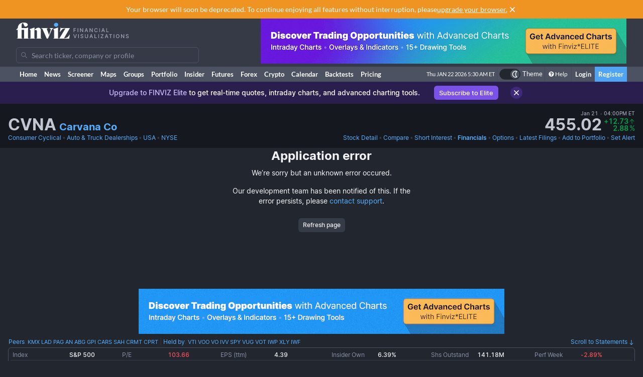

--- FILE ---
content_type: text/html; charset=utf-8
request_url: https://finviz.com/quote.ashx?t=CVNA&ta=1&p=d&ty=dv
body_size: 32667
content:
<!DOCTYPE html>
<html lang="en" class=" dark">
<head>
<title>CVNA - Carvana Co Dividends</title>
<meta charset="UTF-8"><meta name="viewport" content="width=1024"><meta name="description" content="CVNA - Carvana Co - Stock screener for investors and traders, financial visualizations.">

            <link rel="preload" href="/fonts/lato-v17-latin-ext_latin-regular.woff2" as="font" crossorigin>
            <link rel="preload" href="/fonts/lato-v17-latin-ext_latin-700.woff2" as="font" crossorigin>
            <link rel="preload" href="/fonts/lato-v17-latin-ext_latin-900.woff2" as="font" crossorigin>
            <link rel="preload" href="/fonts/finviz-sans-415-normal-latin.woff2" as="font" crossorigin>
            <link rel="preload" href="/fonts/finviz-sans-450-normal-latin.woff2" as="font" crossorigin>
            <link rel="preload" href="/fonts/finviz-sans-500-normal-latin.woff2" as="font" crossorigin>
            <link rel="preload" href="/fonts/finviz-sans-700-normal-latin.woff2" as="font" crossorigin>
        
            <script>
                window.notificationsArray = [];
                window.renderScriptNotLoaded = function () {};
                window.handleScriptNotLoaded = function (element) {
                    window.notificationsArray.push(element);
                    window.sentryDisabled = true;
                    window.handleScriptNotLoaded = function () {};
                };
            </script>
        <link rel="stylesheet" href="/assets/dist/redesign.c5c5e9a5.css" type="text/css" onerror="window.handleScriptNotLoaded(this)">
<link rel="stylesheet" href="/assets/dist/main.b0c72869.css" type="text/css" onerror="window.handleScriptNotLoaded(this)">
<link rel="icon" type="image/png" href="/favicon_2x.png" sizes="32x32">
<link rel="icon" type="image/png" href="/favicon.png" sizes="16x16">
<link rel="canonical" href="/quote.ashx?t=CVNA&ty=dv">
<script async=true>
    !(function(q,_name){q[_name]=q[_name]||function k(){(k.q=k.q||[]).push(arguments)},q[_name].v=q[_name].v||2,q[_name].s="1";!(function(q,k,F,H){function m(F,H){try{m=q.localStorage,(F=JSON.parse(m[decodeURI(decodeURI('%67%25%365%25%37%34I%257%34e%6d'))]("_aQS01OUU2MkU1RURCQzRDMzUyMTIwQkM4ODYtMTE0")).lgk||[])&&(H=q[k].pubads())&&F.forEach((function(q){q&&q[0]&&H.setTargeting(q[0],q[1]||"")}))}catch(N){}var m}try{(H=q[k]=q[k]||{}).cmd=H.cmd||[],typeof H.pubads===F?m():typeof H.cmd.unshift===F?H.cmd.unshift(m):H.cmd.push(m)}catch(N){}})(window,decodeURI(decodeURI('%25%367o%25%36fg%256c%25%36%35%2574%256%31%25%36%37')),"function");;!(function(q){q.__admiral_getConsentForGTM=function(k){function F(q,F){k((function(q,k){const F=q&&q.purpose&&q.purpose.consents||{};return{adConsentGranted:k||!!F[1],adUserData:k||!!F[7],adPersonalization:k||!!F[3],analyticsConsentGranted:k||!!F[1],personalizationConsentGranted:k||!!F[5],functionalityConsentGranted:k||!1,securityConsentGranted:k||!0}})(q,!F))}q[_name]("after","cmp.loaded",(function(k){k&&k.tcData&&k.tcData.gdprApplies?(k.consentKnown&&F(k.tcData,!0),q[_name]("after","cmp.updated",(function(q){F(q.tcData,!0)}))):F({},!1)}))}})(window);})(window,decodeURI(decodeURI('a%256%34m%25%369%25%37%32%256%31l')));!(function(q,k,F,H){F=q.createElement(k),q=q.getElementsByTagName(k)[0],F.async=1,F.src="https://urbanlaurel.com/assets/js/q2o3um29vhadcznq.vendor.js",(H=0)&&H(F),q.parentNode.insertBefore(F,q)})(document,"script");;;!(function(q,k,F,H,m){function N(){for(var q=[],F=0;F<arguments.length;F++)q.push(arguments[F]);if(!q.length)return m;"ping"===q[0]?q[2]({gdprAppliesGlobally:!!k[decodeURI(decodeURI('_%25%35%66c%6d%25%37%30%254%37%25%364%25%370%257%32A%2570%25%370%256%63%2569%65%73%2547%256%63o%25%36%32%25%361%25%36%63%6c%79'))],cmpLoaded:!1,cmpStatus:"stub"}):q.length>0&&m.push(q)}function L(q){if(q&&q.data&&q.source){var H,m=q.source,N="__tcfapiCall",L="string"==typeof q.data&&q.data.indexOf(N)>=0;(H=L?((function(q){try{return JSON.parse(q)}catch(k){}})(q.data)||{})[N]:(q.data||{})[N])&&k[F](H.command,H.version,(function(q,k){var F={__tcfapiReturn:{returnValue:q,success:k,callId:H.callId}};m&&m.postMessage(L?JSON.stringify(F):F,"*")}),H.parameter)}}!(function t(){if(!k.frames[H]){var F=q.body;if(F){var m=q.createElement("iframe");m.style.display="none",m.name=H,F.appendChild(m)}else setTimeout(t,5)}})(),N.v=1,"function"!=typeof k[F]&&(k[F]=k[F]||N,k.addEventListener?k.addEventListener("message",L,!1):k.attachEvent&&k.attachEvent("onmessage",L))})(document,window,"__tcfapi","__tcfapiLocator",[]);;;!(function(q,k,F,H,m,N,L,t,A,K,R){function Y(){for(var q=[],k=arguments.length,F=0;F<k;F++)q.push(arguments[F]);var H,m=q[1],N=typeof m===L,t=q[2],Y={gppVersion:"1.1",cmpStatus:"stub",cmpDisplayStatus:"hidden",signalStatus:"not ready",supportedAPIs:["7:usnat"].reduce((function(q,k){return k&&q.push(k),q}),[]),cmpId:9,sectionList:[],applicableSections:[0],gppString:"",parsedSections:{}};function v(q){N&&m(q,!0)}switch(q[0]){case"ping":return v(Y);case"queue":return A;case"events":return K;case"addEventListener":return N&&(H=++R,K.push({id:H,callback:m,parameter:t})),v({eventName:"listenerRegistered",listenerId:H,data:!0,pingData:Y});case"removeEventListener":for(H=!1,F=0;F<K.length;F++)if(K[F].id===t){K.splice(F,1),H=!0;break}return v(H);case"hasSection":case"getSection":case"getField":return v(null);default:return void A.push(q)}}Y.v=2,typeof k[F]!==L&&(k[F]=k[F]||Y,k[t]&&k[t]("message",(function(q,H){var L="string"==typeof q.data;(H=L?((function(q){try{return JSON.parse(q)}catch(k){}})(q.data)||{})[m]:(q.data||{})[m])&&k[F](H.command,(function(k,F){var m={__gppReturn:{returnValue:k,success:F,callId:H.callId}};q.source&&q.source.postMessage(L?JSON.stringify(m):m,"*")}),N in H?H[N]:null,H.version||1)}),!1),(function v(){if(!k.frames[H]){var F=q.body;if(F){var m=q.createElement("iframe");m.style.display="none",m.name=H,F.appendChild(m)}else setTimeout(v,5)}})())})(document,window,"__gpp","__gppLocator","__gppCall","parameter","function","addEventListener",[],[],0);
    ;(function () {
        window.ic_privacySelectorLoaded = false;

        window.admiral("after", "candidate.dismissed", function () {
            if (window.checkBannersLoaded) checkBannersLoaded();
        });

        window.admiral("after", "cmp.loaded", function (eventArg) {
            console.log("Admiral CMP Loaded ", eventArg);
            if (eventArg.euVisitor) return;
            try {
                __gpp("addEventListener", function (tcData) {
                    window.ic_privacySelectorLoaded = true;
                });
            } catch (e) {
                console.error(e)
            }
        });
    })();
</script><script>
    window.dataLayer = window.dataLayer || [];
    function gtag(){dataLayer.push(arguments);}
</script><script type="text/javascript">
    (function(c,l,a,r,i,t,y){
        c[a]=c[a]||function(){(c[a].q=c[a].q||[]).push(arguments)};
        t=l.createElement(r);t.async=1;t.src="https://www.clarity.ms/tag/"+i;
        y=l.getElementsByTagName(r)[0];y.parentNode.insertBefore(t,y);
    })(window, document, "clarity", "script", "unkwe89mcc");
</script><script>
            FinvizSettings = {
                versionImages: 1671760200,
                hasUserPremium: false,
                name: "",
                email: "",
                nodeChartsDomain: "https://charts2-node.finviz.com",
                hasUserStickyHeader: false,
                adsProvider: 1,
                hasRedesignEnabled: true,
                hasRedesignPortfolio: false,
                hasDarkTheme: true,
                quoteSearchExt: '',
                isJoinBannerVisible: false,
                hasKnowledgeBase: false,
                hasNewComparePerf: false,
                hasCustomColumns: false,
                hasBFPromo: false,
                featureFlags: {"redesign":true,"stockswhymoving":true}
            };
        </script><script src="/assets/dist/script/browser_check.v1.7d9dede5.js"></script><script src="/assets/dist/script/notice.v1.ae659f43.js" onerror="window.handleScriptNotLoaded(this)"></script><script src="/assets/dist/script/vendor/boxover.v1.202b25a7.js" defer></script>
<script src="/assets/dist/runtime.v1.f35286b8.js" onerror="window.handleScriptNotLoaded(this)"></script><script src="/assets/dist/libs_init.v1.e784c4c0.js" onerror="window.handleScriptNotLoaded(this)"></script><script src="/assets/dist/8014.v1.bfe4a3fc.js" onerror="window.handleScriptNotLoaded(this)"></script><script src="/assets/dist/3097.v1.5721cae0.js" onerror="window.handleScriptNotLoaded(this)"></script><script src="/assets/dist/2809.v1.586fb704.js" onerror="window.handleScriptNotLoaded(this)"></script><script src="/assets/dist/8949.v1.3f952757.js" onerror="window.handleScriptNotLoaded(this)"></script><script src="/assets/dist/5972.v1.24d314f7.js" onerror="window.handleScriptNotLoaded(this)"></script><script src="/assets/dist/2698.v1.5d6a16a7.js" onerror="window.handleScriptNotLoaded(this)"></script><script src="/assets/dist/header.v1.8e881d53.js" onerror="window.handleScriptNotLoaded(this)"></script><link rel="preload" as="script" href="/assets/dist/2332.v1.99a5cb70.js" data-chunk-id="quote-portal-components"><link rel="preload" as="script" href="/assets/dist/7833.v1.7d9049cc.js" data-chunk-id="quote-portal-components"><link rel="preload" as="script" href="/assets/dist/4883.v1.e2bd0f40.js" data-chunk-id="quote-portal-components"><link rel="preload" as="script" href="/assets/dist/6195.v1.0dd41127.js" data-chunk-id="quote-portal-components"><link rel="preload" as="script" href="/assets/dist/9240.v1.c6e80314.js" data-chunk-id="quote-portal-components"><link rel="preload" as="script" href="/assets/dist/3160.v1.87f655fc.js" data-chunk-id="quote-portal-components"><link rel="preload" as="script" href="/assets/dist/9691.v1.8aabb276.js" data-chunk-id="quote-portal-components"><link rel="preload" as="script" href="/assets/dist/5064.v1.e0823eea.js" data-chunk-id="quote-portal-components"><link rel="preload" as="script" href="/assets/dist/quote-portal-components.v1.0901de3f.js" data-chunk-id="quote-portal-components"><link rel="preload" as="script" href="/assets/dist/2332.v1.99a5cb70.js" data-chunk-id="dividends"><link rel="preload" as="script" href="/assets/dist/7833.v1.7d9049cc.js" data-chunk-id="dividends"><link rel="preload" as="script" href="/assets/dist/4883.v1.e2bd0f40.js" data-chunk-id="dividends"><link rel="preload" as="script" href="/assets/dist/6195.v1.0dd41127.js" data-chunk-id="dividends"><link rel="preload" as="script" href="/assets/dist/9240.v1.c6e80314.js" data-chunk-id="dividends"><link rel="preload" as="script" href="/assets/dist/3160.v1.87f655fc.js" data-chunk-id="dividends"><link rel="preload" as="script" href="/assets/dist/9691.v1.8aabb276.js" data-chunk-id="dividends"><link rel="preload" as="script" href="/assets/dist/5630.v1.ba1105fb.js" data-chunk-id="dividends"><link rel="preload" as="script" href="/assets/dist/dividends.v1.af417690.js" data-chunk-id="dividends"><link rel="stylesheet" href="/assets/dist/charts_layout.70be5beb.css" onerror="window.handleScriptNotLoaded(this)"></head>

          <script>
            const channelIdToLabel = {
                '1': 'MarketWatch',
                '2': 'WSJ',
                '3': 'Reuters',
                '4': 'Yahoo Finance',
                '5': 'CNN',
                '6': 'The New York Times',
                '7': 'Bloomberg',
                '9': 'BBC',
                '10': 'CNBC',
                '11': 'Fox Business',
                '102': 'Mish\'s Global Economic Trend Analysis',
                '105': 'Trader Feed',
                '113': 'Howard Lindzon',
                '114': 'Seeking Alpha',
                '123': 'Fallond Stock Picks',
                '132': 'Zero Hedge',
                '133': 'market folly',
                '136': 'Daily Reckoning',
                '141': 'Abnormal Returns',
                '142': 'Calculated Risk',
            }
            function trackAndOpenNews(event, channel, url) {
              event.preventDefault()
              window.open(url, '_blank')

              let channelLabel
              if (typeof channel === 'string') {
                const isInternalNewsUrl = url.startsWith('/news/')
                channelLabel = isInternalNewsUrl ? 'internal-' + channel : channel
              } else {
                const label = channelIdToLabel[channel]
                channelLabel = label !== undefined ? label : channel
              }
              window.gtag && window.gtag('event', 'click', {
                send_to: 'G-ZT9VQEWD4N',
                non_interaction: true,
                event_category: 'news',
                event_label: channelLabel,
                value: 1 });
            }
          </script>
          <body class="m-0 yellow-tooltip is-quote min-w-[1009px] chart-tooltip table w-full">
            <script>
                window.adLayoutVersion = 'control';
                window.adLoggedIn = 'NotLoggedIn';

                var cookieName = 'fv_block';
                var selector = '[data-google-query-id]';
                var selectorFrame = selector + ' iframe, ' + selector + ' [id*=aax]';
                var cookieExpiry = 5 * 60 * 1000; // 5min
                var checkTimeout = 20 * 1000; // 20sec

                function getCookie(value) {
                    var expiration = +new Date() + cookieExpiry;
                    return cookieName + '=' + value + '; expires=' + (new Date(expiration)).toUTCString() + '; path=/';
                }

                var finvizBannersLoaded = false;
                function loadFinvizBanners(setCookie) {
                    
                    if (setCookie) document.cookie = getCookie('block');
                    finvizBannersLoaded = true;
                    var s = document.createElement('script');
                    s.type = 'text/javascript';
                    s.async = true;
                    s.src = '/assets/dist/script/finviz_b.v1.d6c84ef3.js';
                    document.head.appendChild(s);
                }

                function checkBannersLoaded() {
                    var checkEnd = +new Date() + checkTimeout;
                    function asyncCheckIfExists(selector, resolve) {
                        var now = +new Date();
                        var container = document.querySelector(selector);
                        if (!container && checkEnd > now) return setTimeout(function () { asyncCheckIfExists(selector, resolve) }, 1000)
                        resolve(!!container);
                    }

                    asyncCheckIfExists(selector, function (exists) {
                        if (!exists) return loadFinvizBanners(true);

                        asyncCheckIfExists(selectorFrame, function (hasIframe) {
                            if (!hasIframe) return loadFinvizBanners(true);
                        })
                    })
                }

                if (document.cookie.indexOf(cookieName) >= 0) {
                    loadFinvizBanners(false);
                } else {
                    var s = document.createElement('script');
                    s.type = 'text/javascript';
                    s.async = true;
                    s.onerror = loadFinvizBanners;
                    s.src = 'https://u5.investingchannel.com/static/uat.js';
                    document.head.appendChild(s);

                    InvestingChannelQueue = window.InvestingChannelQueue || [];
                    var ic_page;

                    function refreshAd(container, refreshes) {
                        var placementTag, adslot;
                        window.InvestingChannelQueue.push(function () {
                            var pubTags = ic_page.getPubTag.call(ic_page, container.id);
                            if (!pubTags) return;
                            var pubTag = pubTags[0];
                            placementTag = pubTag.mPlacements[0].mTagToRender;
                            adslot = pubTag.mPlacements[0].mPublisherKval.adslot[0];
                            // Update div ID
                            var id = container.id.split('_');
                            var numberOfDivs = document.querySelectorAll('[id*=' + id.slice(0, id.length - 1).join('_') + ']').length;
                            var newDivNumber = Number(id.pop()) + numberOfDivs * refreshes;
                            container.setAttribute('id', id.join('_') + '_' + newDivNumber);
                            // Destroy previous pubtag & reset container html (loading span)
                            pubTag.destroy();
                            container.innerHTML = '';
                        });
                        window.InvestingChannelQueue.push(function () {
                            if (!placementTag || !adslot) return
                            // Create new pub tag
                            var newTag;
                            var layoutId = placementTag.mNativeLayout ? placementTag.mNativeLayout.nativelayoutid : null;
                            if (layoutId) {
                                newTag = ic_page.defineNativeTag('finviz/' + placementTag.mTarget.dfpkeyname, placementTag.mAdSize, container.id, layoutId);
                                var nativeLayout, layoutData

                                try {
                                  nativeLayout = newTag.mPlacements[0].mTags[0].mNativeLayout;
                                } catch (e) {
                                    console.log(e.message)
                                }

                                try {
                                  layoutData = newTag.mTemplate.mNativeLayout[layoutId].Data
                                  if (layoutData && nativeLayout && !nativeLayout.layout) {
                                    newTag.mPlacements[0].mTags[0].mNativeLayout = layoutData
                                  }
                                } catch (e) {
                                    console.log(e.message)
                                }
                            } else {
                                newTag = ic_page.defineTag('finviz/' + placementTag.mTarget.dfpkeyname, placementTag.mAdSize, container.id);
                            }
                            // Set adslot param
                            newTag.setKval({ adslot: adslot });
                            newTag.setKval({ kw: 'ajax' });
                            newTag.render();
                        });
                    }

                    var refreshCount = 1;
                    function refreshAds(selectors) {
                        if (window.ic_page) {
                            document.querySelectorAll(selectors).forEach(function (element) {
                                try {
                                    refreshAd(element, refreshCount);
                                } catch (e) {
                                    console.log('Ad refresh error for:', element, e);
                                }
                            });
                            window.ic_page.loadMore();
                            refreshCount++;
                        }
                    }


                    InvestingChannelQueue.push(function() {
                        var icConfig = window['FINVIZ_IC_UAT_CONFIG'] = {};
                        
                        ic_page = InvestingChannel.UAT.Run('df0d0d52-cc7f-11e8-82a5-0abbb61c4a6a', icConfig);
                    });

                    var hash = null;
                    if (typeof hash === 'string') {
                      InvestingChannelQueue.push(function() {
                          if (ic_page) {
                              ic_page.setUser({'SHA256': hash}, 'hash', '');
                          }
                      });
                    }
                }
            </script>
            <script>
                (function () {
                    var detectionEl = document.createElement('div');
                    detectionEl.style.position='absolute';
                    detectionEl.style.overflow='scroll';
                    document.body.appendChild(detectionEl);
                    document.documentElement.style.setProperty('--fv-scrollbar-width', `${detectionEl.offsetWidth}px`);
                    document.body.removeChild(detectionEl);
                })()
            </script>
        <div id="notifications-container"></div><table class="header">
    <tr class="align-top">
        <td>
            <table class="header-container">
                <tr>
                    <td class="w-[30%]">
                        <table class="w-full">
                            <tr>
                                <td class="h-[50px] align-middle">
                                    <a href="/" class="logo"><svg width="225" height="32" class="block">
  <use href="/img/logo.svg#free" class="dark:hidden" />
  <use href="/img/logo.svg#free-dark" class="hidden dark:block" />
</svg></a>
                                </td>
                            </tr>
                            <tr>
                                <td id="search" style="padding-top: 7px">
                                    <div class="navbar-search-placeholder">
    <span class="icon-wrapper">
        <svg xmlns="http://www.w3.org/2000/svg" class="icon" fill="none" viewBox="0 0 24 24">
            <path d="M16.9 15.5l4 4c.2.2.1.5 0 .7l-.7.7a.5.5 0 01-.8 0l-4-4c0-.2-.2-.3-.3-.4l-.7-1a7 7 0 01-11.2-4 7 7 0 1112.2 3l1 .6.5.4zM5 10a5 5 0 1010 0 5 5 0 00-10 0z" />
        </svg>
    </span>
    <input placeholder="Search ticker, company or profile" class="search-input is-free"/>
</div>
                                </td>
                            </tr>
                        </table>
                    </td>
                    <td class="align-bottom pb-1">
                        <div id="microbar_position" class="hidden xl:flex items-center h-[37px] pl-2"><div>
                        <div id="IC_D_88x31_1"class="relative overflow-hidden flex items-center justify-center w-full mx-auto" style="width:88px;height:31px;max-height:31px"></div>
                        </div></div>
                    </td>
                    <td class="relative w-[730px] text-right">
                        <div id="banner_position" class="overflow-hidden absolute top-0 right-0 w-full h-[96px]">
                        <div id="IC_D_728x90_1"class="relative overflow-hidden flex items-center justify-center w-full mx-auto" style="width:728px;height:90px;max-height:90px"></div>
                        </div>
                    </td>
                </tr>
            </table>
        </td>
    </tr>
    <tr>
        <td class="w-[994px] leading-none" style="font-size:0">
            <img src="/gfx/nic2x2.gif" class="w-[994px] h-px" alt="">
        </td>
    </tr>
</table>
            <table class="navbar">
                <tr>
                    <td class="h-[30px]">
                        <table class="header-container">
                            <tr><td><a class="nav-link is-first" href="/">Home</a></td><td><a class="nav-link" href="/news.ashx">News</a></td><td><a class="nav-link" href="/screener.ashx">Screener</a></td><td><a class="nav-link" href="/map.ashx">Maps</a></td><td><a class="nav-link" href="/groups.ashx">Groups</a></td><td><a class="nav-link" href="/portfolio.ashx">Portfolio</a></td><td><a class="nav-link" href="/insidertrading">Insider</a></td><td><a class="nav-link" href="/futures.ashx">Futures</a></td><td><a class="nav-link" href="/forex.ashx">Forex</a></td><td><a class="nav-link" href="/crypto.ashx">Crypto</a></td><td><a class="nav-link" href="/calendar/economic">Calendar</a></td><td class="hidden [@media(min-width:1150px)]:table-cell"><a class="nav-link" href="/elite?utm_source=finviz&utm_medium=banner&utm_campaign=main-navbar-backtests">Backtests</a></td><td><a class="nav-link is-elite" href="/elite">Pricing</a></td><td class="w-full relative"><div class="absolute bottom-0 left-0 right-0 top-0"><div id="time" class="pr-1"></div></div></td>
                    <td class="nav relative">
        <a data-testid="chart-layout-theme" href="#" class="!flex !bg-transparent !border-b-0 mt-1 !py-0 !px-1" style='border-left: 1px solid #444a57' title="Toggle Light/Dark mode" onclick="setChartThemeCookie('light', true)">
            <div class='relative box-content flex rounded-full w-10 h-5 border border-gray-750 bg-gray-800 text-white justify-end'>
                <div class='box-border w-1/2 rounded-full p-px border border-gray-800 bg-[#4c5261] flex justify-center items-center'>
                    <svg width="16" height="16" class="fill-current text-white inline-block -ml-px">
    <use href="/assets/dist-icons/icons.svg?rev=1671760200#moonOutlined"/>
</svg>
                </div>
            </div>
            <span class='ml-1 select-none font-medium text-xs text-white'>Theme</span>
        </a>
    </td>
    
                <td>
                    <a href="/help/screener.ashx" class="nav-link is-help border-l border-[#444a57]"><span class="fa fa-question-circle"></span>Help</a>
                </td>
                <td><a href="/login" class="nav-link sign-in">Login</a></td>
                <td><a href="/register" class="nav-link sign-up">Register</a></td>
            
                            </tr>
                        </table>
                    </td>
                </tr>
            </table>
        
          <script>
            function reloadPage () { location.reload() }
            function setChartThemeCookie(chartsTheme) {
              fetch('/api/set_cookie.ashx?cookie=chartsTheme&value=' + chartsTheme ).catch(function(){}).then(function(){
                window.gtag && window.gtag('event', 'click', { event_category: 'theme', event_label: 'toggle', value: chartsTheme, event_callback: reloadPage });
                setTimeout(reloadPage,1000);
              })
            }
          </script><div class="content ">    <div class="notice-message" data-fv-notice="stockDetailNotice" data-nosnippet>
        <div class="notice-message_content" >
            <div class="notice-message_text">
                    <p>
        <mark>Upgrade to FINVIZ Elite</mark>
        to get real-time quotes, intraday charts, and advanced charting tools.
        <a href="/elite?utm_source=finviz&amp;utm_medium=banner&amp;utm_campaign=quote" onclick="window.gtag && window.gtag('event', 'click', { event_category: 'bannerUpgradeElite' });">Subscribe to Elite</a>
    </p>
            </div>
            <a title="Close" class="notice-message_close" href="javascript:void(0)" onclick="window.FinvizCloseNotice('stockDetailNotice');">
                <svg width="20" height="20" class="shrink-0">
    <use href="/assets/dist-icons/icons.svg?rev=1671760200#clear"/>
</svg>
            </a>
        </div>
    </div><div class="ticker-wrapper" data-ticker="CVNA">
<div class="js-ticker-header-container bg-secondary sticky sticky-0 z-sticky bg-opacity-80 backdrop-blur-md"><div class="fv-container py-2.5 has-responsive-padding">    <div class="quote-header-wrapper">
        <div class="quote-header">
            <div class="quote-header_left">
                
                <div class="quote-header_ticker-wrapper">
                    <h1 class="js-recent-quote-ticker quote-header_ticker-wrapper_ticker" data-ticker="CVNA">CVNA</h1>
                    <h2 class="quote-header_ticker-wrapper_company text-xl">
                        <a class="tab-link block truncate" href="http://www.carvana.com" target="_blank" rel="nofollow">
                        Carvana Co
                        </a>
                    </h2>
                </div>
            </div>
                <div class="quote-header_right js-quote-price-static">
            <div class="quote-price">
        <div class="sr-only">Last Close</div>
          <span class="quote-price_date flex items-center">
      Jan 21
      <span class="text-muted-3">&nbsp;•&nbsp;</span> 04:00PM ET
  </span>
        <div class="quote-price_wrapper">
            <strong class="quote-price_wrapper_price">455.02</strong>
                <div class="quote-price_wrapper_change">
        <div class="table w-full">
            <span class="table-row w-full items-baseline justify-end whitespace-nowrap text-muted-2 text-positive">
                <span><div class="sr-only">Dollar change</div>+12.73</span>
                <span class="table-cell align-middle w-0 text-center pl-px">
                    <svg width="12" height="12" class="fill-current">
    <use href="/assets/dist-icons/icons.svg?rev=1671760200#arrowUpShort"/>
</svg>
                </span>
            </span>
            <span class="table-row w-full items-baseline justify-end whitespace-nowrap text-muted-2 text-positive">
                <span><div class="sr-only">Percentage change</div>2.88</span>
                <span class="table-cell align-middle w-0 text-center pl-px">
                    <span class="font-normal">%</span>
                </span>
            </span>
        </div>
    </div>
        </div>
    </div>
        
    </div>
            <div class="js-quote-price-root quote-header_right hidden"></div>
        </div>
        <div class="quote-links whitespace-nowrap gap-8">
            <div class="flex space-x-0.5 overflow-hidden">
                <a href="screener.ashx?v=111&f=sec_consumercyclical" class="tab-link">Consumer Cyclical</a>
                <span class="text-muted-3">•</span>
                <a href="screener.ashx?v=111&f=ind_autotruckdealerships" class="tab-link truncate" title="Auto &amp; Truck Dealerships">Auto &amp; Truck Dealerships</a>
                <span class="text-muted-3">•</span>
                <a href="screener.ashx?v=111&f=geo_usa" class="tab-link">USA</a>
                <span class="text-muted-3">•</span>
                <a href="screener.ashx?v=111&f=exch_nyse" class="tab-link">NYSE</a>
            </div>
            <div>
                <div class="js-quote-navigation-static flex space-x-0.5 shrink-0">
                    <a href="/quote.ashx?t=CVNA&ta=1&p=d" class="tab-link">
                        <span class="xl:hidden">Chart</span>
                        <span class="hidden xl:inline">Stock Detail</span>
                    </a>
                    <span class="text-muted-3">•</span>
                    <a href="/elite?utm_source=finviz&utm_medium=banner&utm_campaign=quote-compare-perf" class="tab-link" data-testid="quote-compare-perf-link-static">
                        Compare
                    </a>
                        <span class="text-muted-3">•</span>
    <a href="quote.ashx?t=CVNA&ta=1&p=d&ty=si" class="tab-link">Short Interest</a>
                    <span class="text-muted-3">•</span>
                    <a href="quote.ashx?t=CVNA&ta=1&p=d&ty=ea" class="tab-link font-semibold">Financials</a>
                    <span class="text-muted-3">•</span>
                    <a data-testid="options-chain-link-static" href="quote.ashx?t=CVNA&ta=1&p=d&ty=oc" class="tab-link">Options</a>
                    <span class="text-muted-3">•</span>
                    <a href="quote.ashx?t=CVNA&ta=1&p=d&ty=lf" class="tab-link">
                        <span class="xl:hidden">Filings</span>
                        <span class="hidden xl:inline">Latest Filings</span>
                    </a>
                    <span class="text-muted-3">•</span>
                    <a href="/save_to_portfolio.ashx?t=CVNA" class="tab-link">Add to Portfolio</a>
                    <span class="text-muted-3">•</span>
                    <a href="/elite?utm_source=finviz&utm_medium=banner&utm_campaign=quote-create-alert" class="tab-link">Set Alert</a>
                </div>
                <div class="js-quote-navigation-root hidden flex space-x-0.5 shrink-0 whitespace-nowrap" data-shortinterest="true" data-isfund="false"></div>
            </div>
        </div>
    </div></div></div>    <div id="root" class="font-sans" style="min-height: 272px"></div>
    <script id="route-init-data" type="application/json">{"lastClose":455.02,"dividendExDate":null,"dividendEstimate":null,"dividendTTM":null,"dividendsData":[],"dividendsAnnualData":[]}</script>
    <script>window.globalChartConfig = {
          "layout":"1h1v",
          "height": 400,
          "scrollable": true,
          "colors": undefined,
          "ideas": true,
          "editable": false,
          "editors": ['tools', 'ideas', 'publish', 'timeframe', 'settings'],
          "charts":[{
                "height": 400,
                "timeframe": "d",
                "dateRange": "",
                "scale": "linear",
                "ticker": "CVNA",
                "instrument": "stock",
                "refreshData": true,
                "premarket": 0,
                "aftermarket": 0,
                "hasChartEvents": true,
                "panes": []
              }],
        };</script><div class="fv-container">
<table width="100%" cellpadding="0" cellspacing="0" border="0">
<tr>
<td align="center" valign="top">
<script>
            FinvizSettings.TA = {"style":"candlestick","overlays":[{"name":"sma","parameters":"20","color":"rgba(220,  50, 179, 0.39)"},{"name":"sma","parameters":"50","color":"rgba(255, 143,  51, 0.78)"},{"name":"sma","parameters":"200","color":"rgba(220, 179,  50, 0.43)"},{"name":"patterns","parameters":"","color":"rgba(135, 206, 239, 1)|rgba(220, 159, 229, 1)"}],"indicators":[]};
            window.FinvizQuoteTypeCurrent = FinvizSettings.TA.style;
        </script></td>
</tr>
<tr>
<td align="center" valign="top">
<div class="mt-1"><div id="IC_D_970x91_1"class="relative overflow-hidden flex items-center justify-center w-full mx-auto" style="width:970px;height:100px;max-height:100px"></div></div><table width="100%" cellpding="0" cellspacing="0" class="fullview-links table-fixed">
<tbody>
<tr>
<td class="js-quote-correlation-links-container" align="left" height="20">
<div class="flex">
<div class="flex-1 max-w-max truncate">
<a class="tab-link" href="screener.ashx?t=KMX,LAD,PAG,AN,ABG,GPI,CARS,SAH,CRMT,CPRT">Peers</a>:<span style="font-size:11px"> <span class="inline-flex" data-boxover="cssbody=[hoverchart] cssheader=[tabchrthdr] body=[<img  srcset='https://charts2-node.finviz.com/chart.ashx?cs=m&t=KMX&tf=d&s=linear&pm=0&am=0&ct=candle_stick&tm=d 1x, https://charts2-node.finviz.com/chart.ashx?cs=m&t=KMX&tf=d&s=linear&pm=0&am=0&ct=candle_stick&tm=d&sf=2 2x' width='324' height='180' alt='' loading='lazy'><div><b>Carmax Inc</b>Auto & Truck Dealerships <span>•</span> USA <span>•</span> 6.91B </div>] offsetx=[0] offsety=[0] delay=[250]""><a href="quote.ashx?t=KMX&ty=dv&ta=1&p=d" class="tab-link">KMX</a></span> <span class="inline-flex" data-boxover="cssbody=[hoverchart] cssheader=[tabchrthdr] body=[<img  srcset='https://charts2-node.finviz.com/chart.ashx?cs=m&t=LAD&tf=d&s=linear&pm=0&am=0&ct=candle_stick&tm=d 1x, https://charts2-node.finviz.com/chart.ashx?cs=m&t=LAD&tf=d&s=linear&pm=0&am=0&ct=candle_stick&tm=d&sf=2 2x' width='324' height='180' alt='' loading='lazy'><div><b>Lithia Motors, Inc</b>Auto & Truck Dealerships <span>•</span> USA <span>•</span> 8.18B </div>] offsetx=[0] offsety=[0] delay=[250]""><a href="quote.ashx?t=LAD&ty=dv&ta=1&p=d" class="tab-link">LAD</a></span> <span class="inline-flex" data-boxover="cssbody=[hoverchart] cssheader=[tabchrthdr] body=[<img  srcset='https://charts2-node.finviz.com/chart.ashx?cs=m&t=PAG&tf=d&s=linear&pm=0&am=0&ct=candle_stick&tm=d 1x, https://charts2-node.finviz.com/chart.ashx?cs=m&t=PAG&tf=d&s=linear&pm=0&am=0&ct=candle_stick&tm=d&sf=2 2x' width='324' height='180' alt='' loading='lazy'><div><b>Penske Automotive Group Inc</b>Auto & Truck Dealerships <span>•</span> USA <span>•</span> 11.02B </div>] offsetx=[0] offsety=[0] delay=[250]""><a href="quote.ashx?t=PAG&ty=dv&ta=1&p=d" class="tab-link">PAG</a></span> <span class="inline-flex" data-boxover="cssbody=[hoverchart] cssheader=[tabchrthdr] body=[<img  srcset='https://charts2-node.finviz.com/chart.ashx?cs=m&t=AN&tf=d&s=linear&pm=0&am=0&ct=candle_stick&tm=d 1x, https://charts2-node.finviz.com/chart.ashx?cs=m&t=AN&tf=d&s=linear&pm=0&am=0&ct=candle_stick&tm=d&sf=2 2x' width='324' height='180' alt='' loading='lazy'><div><b>Autonation Inc</b>Auto & Truck Dealerships <span>•</span> USA <span>•</span> 7.94B </div>] offsetx=[0] offsety=[0] delay=[250]""><a href="quote.ashx?t=AN&ty=dv&ta=1&p=d" class="tab-link">AN</a></span> <span class="inline-flex" data-boxover="cssbody=[hoverchart] cssheader=[tabchrthdr] body=[<img  srcset='https://charts2-node.finviz.com/chart.ashx?cs=m&t=ABG&tf=d&s=linear&pm=0&am=0&ct=candle_stick&tm=d 1x, https://charts2-node.finviz.com/chart.ashx?cs=m&t=ABG&tf=d&s=linear&pm=0&am=0&ct=candle_stick&tm=d&sf=2 2x' width='324' height='180' alt='' loading='lazy'><div><b>Asbury Automotive Group Inc</b>Auto & Truck Dealerships <span>•</span> USA <span>•</span> 4.93B </div>] offsetx=[0] offsety=[0] delay=[250]""><a href="quote.ashx?t=ABG&ty=dv&ta=1&p=d" class="tab-link">ABG</a></span> <span class="inline-flex" data-boxover="cssbody=[hoverchart] cssheader=[tabchrthdr] body=[<img  srcset='https://charts2-node.finviz.com/chart.ashx?cs=m&t=GPI&tf=d&s=linear&pm=0&am=0&ct=candle_stick&tm=d 1x, https://charts2-node.finviz.com/chart.ashx?cs=m&t=GPI&tf=d&s=linear&pm=0&am=0&ct=candle_stick&tm=d&sf=2 2x' width='324' height='180' alt='' loading='lazy'><div><b>Group 1 Automotive, Inc</b>Auto & Truck Dealerships <span>•</span> USA <span>•</span> 5.13B </div>] offsetx=[0] offsety=[0] delay=[250]""><a href="quote.ashx?t=GPI&ty=dv&ta=1&p=d" class="tab-link">GPI</a></span> <span class="inline-flex" data-boxover="cssbody=[hoverchart] cssheader=[tabchrthdr] body=[<img  srcset='https://charts2-node.finviz.com/chart.ashx?cs=m&t=CARS&tf=d&s=linear&pm=0&am=0&ct=candle_stick&tm=d 1x, https://charts2-node.finviz.com/chart.ashx?cs=m&t=CARS&tf=d&s=linear&pm=0&am=0&ct=candle_stick&tm=d&sf=2 2x' width='324' height='180' alt='' loading='lazy'><div><b>Cars.com</b>Internet Content & Information <span>•</span> USA <span>•</span> 717.76M </div>] offsetx=[0] offsety=[0] delay=[250]""><a href="quote.ashx?t=CARS&ty=dv&ta=1&p=d" class="tab-link">CARS</a></span> <span class="inline-flex" data-boxover="cssbody=[hoverchart] cssheader=[tabchrthdr] body=[<img  srcset='https://charts2-node.finviz.com/chart.ashx?cs=m&t=SAH&tf=d&s=linear&pm=0&am=0&ct=candle_stick&tm=d 1x, https://charts2-node.finviz.com/chart.ashx?cs=m&t=SAH&tf=d&s=linear&pm=0&am=0&ct=candle_stick&tm=d&sf=2 2x' width='324' height='180' alt='' loading='lazy'><div><b>Sonic Automotive, Inc</b>Auto & Truck Dealerships <span>•</span> USA <span>•</span> 2.19B </div>] offsetx=[0] offsety=[0] delay=[250]""><a href="quote.ashx?t=SAH&ty=dv&ta=1&p=d" class="tab-link">SAH</a></span> <span class="inline-flex" data-boxover="cssbody=[hoverchart] cssheader=[tabchrthdr] body=[<img  srcset='https://charts2-node.finviz.com/chart.ashx?cs=m&t=CRMT&tf=d&s=linear&pm=0&am=0&ct=candle_stick&tm=d 1x, https://charts2-node.finviz.com/chart.ashx?cs=m&t=CRMT&tf=d&s=linear&pm=0&am=0&ct=candle_stick&tm=d&sf=2 2x' width='324' height='180' alt='' loading='lazy'><div><b>Americas Car Mart, Inc</b>Auto & Truck Dealerships <span>•</span> USA <span>•</span> 230.02M </div>] offsetx=[0] offsety=[0] delay=[250]""><a href="quote.ashx?t=CRMT&ty=dv&ta=1&p=d" class="tab-link">CRMT</a></span> <span class="inline-flex" data-boxover="cssbody=[hoverchart] cssheader=[tabchrthdr] body=[<img  srcset='https://charts2-node.finviz.com/chart.ashx?cs=m&t=CPRT&tf=d&s=linear&pm=0&am=0&ct=candle_stick&tm=d 1x, https://charts2-node.finviz.com/chart.ashx?cs=m&t=CPRT&tf=d&s=linear&pm=0&am=0&ct=candle_stick&tm=d&sf=2 2x' width='324' height='180' alt='' loading='lazy'><div><b>Copart, Inc</b>Specialty Business Services <span>•</span> USA <span>•</span> 39.99B </div>] offsetx=[0] offsety=[0] delay=[250]""><a href="quote.ashx?t=CPRT&ty=dv&ta=1&p=d" class="tab-link">CPRT</a></span></span></div><div class="flex-1 max-w-max truncate">
&nbsp;|&nbsp;<a class="tab-link" href="screener.ashx?t=VTI,VOO,VO,IVV,SPY,VUG,VOT,IWP,XLY,IWF">Held by</a>:<span style="font-size:11px"> <span class="inline-flex" data-boxover="cssbody=[hoverchart] cssheader=[tabchrthdr] body=[<img  srcset='https://charts2-node.finviz.com/chart.ashx?cs=m&t=VTI&tf=d&s=linear&pm=0&am=0&ct=candle_stick&tm=d 1x, https://charts2-node.finviz.com/chart.ashx?cs=m&t=VTI&tf=d&s=linear&pm=0&am=0&ct=candle_stick&tm=d&sf=2 2x' width='324' height='180' alt='' loading='lazy'><div><b>Vanguard Total Stock Market ETF</b>Exchange Traded Fund <span>•</span> USA <span>•</span> AUM: 573.08B </div>] offsetx=[-470] offsety=[0] delay=[250]""><a href="quote.ashx?t=VTI&ty=dv&ta=1&p=d" class="tab-link">VTI</a></span> <span class="inline-flex" data-boxover="cssbody=[hoverchart] cssheader=[tabchrthdr] body=[<img  srcset='https://charts2-node.finviz.com/chart.ashx?cs=m&t=VOO&tf=d&s=linear&pm=0&am=0&ct=candle_stick&tm=d 1x, https://charts2-node.finviz.com/chart.ashx?cs=m&t=VOO&tf=d&s=linear&pm=0&am=0&ct=candle_stick&tm=d&sf=2 2x' width='324' height='180' alt='' loading='lazy'><div><b>Vanguard S&P 500 ETF</b>Exchange Traded Fund <span>•</span> USA <span>•</span> AUM: 843.62B </div>] offsetx=[-470] offsety=[0] delay=[250]""><a href="quote.ashx?t=VOO&ty=dv&ta=1&p=d" class="tab-link">VOO</a></span> <span class="inline-flex" data-boxover="cssbody=[hoverchart] cssheader=[tabchrthdr] body=[<img  srcset='https://charts2-node.finviz.com/chart.ashx?cs=m&t=VO&tf=d&s=linear&pm=0&am=0&ct=candle_stick&tm=d 1x, https://charts2-node.finviz.com/chart.ashx?cs=m&t=VO&tf=d&s=linear&pm=0&am=0&ct=candle_stick&tm=d&sf=2 2x' width='324' height='180' alt='' loading='lazy'><div><b>Vanguard Mid-Cap ETF</b>Exchange Traded Fund <span>•</span> USA <span>•</span> AUM: 92.48B </div>] offsetx=[-470] offsety=[0] delay=[250]""><a href="quote.ashx?t=VO&ty=dv&ta=1&p=d" class="tab-link">VO</a></span> <span class="inline-flex" data-boxover="cssbody=[hoverchart] cssheader=[tabchrthdr] body=[<img  srcset='https://charts2-node.finviz.com/chart.ashx?cs=m&t=IVV&tf=d&s=linear&pm=0&am=0&ct=candle_stick&tm=d 1x, https://charts2-node.finviz.com/chart.ashx?cs=m&t=IVV&tf=d&s=linear&pm=0&am=0&ct=candle_stick&tm=d&sf=2 2x' width='324' height='180' alt='' loading='lazy'><div><b>iShares Core S&P 500 ETF</b>Exchange Traded Fund <span>•</span> USA <span>•</span> AUM: 748.52B </div>] offsetx=[-470] offsety=[0] delay=[250]""><a href="quote.ashx?t=IVV&ty=dv&ta=1&p=d" class="tab-link">IVV</a></span> <span class="inline-flex" data-boxover="cssbody=[hoverchart] cssheader=[tabchrthdr] body=[<img  srcset='https://charts2-node.finviz.com/chart.ashx?cs=m&t=SPY&tf=d&s=linear&pm=0&am=0&ct=candle_stick&tm=d 1x, https://charts2-node.finviz.com/chart.ashx?cs=m&t=SPY&tf=d&s=linear&pm=0&am=0&ct=candle_stick&tm=d&sf=2 2x' width='324' height='180' alt='' loading='lazy'><div><b>SPDR S&P 500 ETF Trust</b>Exchange Traded Fund <span>•</span> USA <span>•</span> AUM: 702.10B </div>] offsetx=[-470] offsety=[0] delay=[250]""><a href="quote.ashx?t=SPY&ty=dv&ta=1&p=d" class="tab-link">SPY</a></span> <span class="inline-flex" data-boxover="cssbody=[hoverchart] cssheader=[tabchrthdr] body=[<img  srcset='https://charts2-node.finviz.com/chart.ashx?cs=m&t=VUG&tf=d&s=linear&pm=0&am=0&ct=candle_stick&tm=d 1x, https://charts2-node.finviz.com/chart.ashx?cs=m&t=VUG&tf=d&s=linear&pm=0&am=0&ct=candle_stick&tm=d&sf=2 2x' width='324' height='180' alt='' loading='lazy'><div><b>Vanguard Growth ETF</b>Exchange Traded Fund <span>•</span> USA <span>•</span> AUM: 199.26B </div>] offsetx=[-470] offsety=[0] delay=[250]""><a href="quote.ashx?t=VUG&ty=dv&ta=1&p=d" class="tab-link">VUG</a></span> <span class="inline-flex" data-boxover="cssbody=[hoverchart] cssheader=[tabchrthdr] body=[<img  srcset='https://charts2-node.finviz.com/chart.ashx?cs=m&t=VOT&tf=d&s=linear&pm=0&am=0&ct=candle_stick&tm=d 1x, https://charts2-node.finviz.com/chart.ashx?cs=m&t=VOT&tf=d&s=linear&pm=0&am=0&ct=candle_stick&tm=d&sf=2 2x' width='324' height='180' alt='' loading='lazy'><div><b>Vanguard Mid-Cap Growth ETF</b>Exchange Traded Fund <span>•</span> USA <span>•</span> AUM: 17.86B </div>] offsetx=[-470] offsety=[0] delay=[250]""><a href="quote.ashx?t=VOT&ty=dv&ta=1&p=d" class="tab-link">VOT</a></span> <span class="inline-flex" data-boxover="cssbody=[hoverchart] cssheader=[tabchrthdr] body=[<img  srcset='https://charts2-node.finviz.com/chart.ashx?cs=m&t=IWP&tf=d&s=linear&pm=0&am=0&ct=candle_stick&tm=d 1x, https://charts2-node.finviz.com/chart.ashx?cs=m&t=IWP&tf=d&s=linear&pm=0&am=0&ct=candle_stick&tm=d&sf=2 2x' width='324' height='180' alt='' loading='lazy'><div><b>iShares Russell Mid-Cap Growth ETF</b>Exchange Traded Fund <span>•</span> USA <span>•</span> AUM: 20.55B </div>] offsetx=[-470] offsety=[0] delay=[250]""><a href="quote.ashx?t=IWP&ty=dv&ta=1&p=d" class="tab-link">IWP</a></span> <span class="inline-flex" data-boxover="cssbody=[hoverchart] cssheader=[tabchrthdr] body=[<img  srcset='https://charts2-node.finviz.com/chart.ashx?cs=m&t=XLY&tf=d&s=linear&pm=0&am=0&ct=candle_stick&tm=d 1x, https://charts2-node.finviz.com/chart.ashx?cs=m&t=XLY&tf=d&s=linear&pm=0&am=0&ct=candle_stick&tm=d&sf=2 2x' width='324' height='180' alt='' loading='lazy'><div><b>State Street Consumer Discretionary Select Sector SPDR ETF</b>Exchange Traded Fund <span>•</span> USA <span>•</span> AUM: 23.47B </div>] offsetx=[-470] offsety=[0] delay=[250]""><a href="quote.ashx?t=XLY&ty=dv&ta=1&p=d" class="tab-link">XLY</a></span> <span class="inline-flex" data-boxover="cssbody=[hoverchart] cssheader=[tabchrthdr] body=[<img  srcset='https://charts2-node.finviz.com/chart.ashx?cs=m&t=IWF&tf=d&s=linear&pm=0&am=0&ct=candle_stick&tm=d 1x, https://charts2-node.finviz.com/chart.ashx?cs=m&t=IWF&tf=d&s=linear&pm=0&am=0&ct=candle_stick&tm=d&sf=2 2x' width='324' height='180' alt='' loading='lazy'><div><b>iShares Russell 1000 Growth ETF</b>Exchange Traded Fund <span>•</span> USA <span>•</span> AUM: 118.71B </div>] offsetx=[-470] offsety=[0] delay=[250]""><a href="quote.ashx?t=IWF&ty=dv&ta=1&p=d" class="tab-link">IWF</a></span></span></div><div class="ml-auto flex-none pl-2">
    <a class="tab-link whitespace-nowrap" href="#statements">Scroll to Statements<svg width="12" height="12" class="fill-current inline-block ml-0.5">
    <use href="/assets/dist-icons/icons.svg?rev=1671760200#arrowDown"/>
</svg></a></div>
</div>
</td>
</tr>
</tbody>
</table>
<div style="overflow:hidden;" class="screener_snapshot-table-wrapper js-snapshot-table-wrapper"><table width="100%" cellpadding="3" cellspacing="0" border="0" class="js-snapshot-table snapshot-table2 screener_snapshot-table-body">
<tr class="table-dark-row">
<td class="snapshot-td2 cursor-pointer w-[7%]" align="left" data-boxover="cssbody=[tooltip_short_bdy] cssheader=[tooltip_short_hdr] body=[Major index membership] offsetx=[10] offsety=[20] delay=[300]">Index</td><td class="snapshot-td2 w-[8%] " align="left" style=""><b><small class="xl:text-2xs">S&P 500</small></b></td>
<td class="snapshot-td2 cursor-pointer w-[7%]" align="left" data-boxover="cssbody=[tooltip_short_bdy] cssheader=[tooltip_short_hdr] body=[Price-to-Earnings (ttm)] offsetx=[10] offsety=[20] delay=[300]">P/E</td><td class="snapshot-td2 w-[8%] " align="left" style=""><b><span class="color-text is-negative">103.66</span></b></td>
<td class="snapshot-td2 cursor-pointer w-[7%]" align="left" data-boxover="cssbody=[tooltip_short_bdy] cssheader=[tooltip_short_hdr] body=[Diluted EPS (ttm)] offsetx=[10] offsety=[20] delay=[300]">EPS (ttm)</td><td class="snapshot-td2 w-[8%] " align="left" style=""><b>4.39</b></td>
<td class="snapshot-td2 cursor-pointer w-[7%]" align="left" data-boxover="cssbody=[tooltip_short_bdy] cssheader=[tooltip_short_hdr] body=[Insider ownership] offsetx=[10] offsety=[20] delay=[300]">Insider Own</td><td class="snapshot-td2 w-[8%] " align="left" style=""><b>6.39%</b></td>
<td class="snapshot-td2 cursor-pointer w-[7%]" align="left" data-boxover="cssbody=[tooltip_short_bdy] cssheader=[tooltip_short_hdr] body=[Shares outstanding] offsetx=[10] offsety=[20] delay=[300]">Shs Outstand</td><td class="snapshot-td2 w-[8%] " align="left" style=""><b>141.18M</b></td>
<td class="snapshot-td2 cursor-pointer w-[7%]" align="left" data-boxover="cssbody=[tooltip_short_bdy] cssheader=[tooltip_short_hdr] body=[Performance (Week, Excl. Dividends)] offsetx=[10] offsety=[20] delay=[300]">Perf Week</td><td class="snapshot-td2 w-[8%] " align="left" style=""><b><span class="color-text is-negative">-2.89%</span></b></td>
</tr>
<tr class="table-dark-row">
<td class="snapshot-td2 cursor-pointer w-[7%]" align="left" data-boxover="cssbody=[tooltip_short_bdy] cssheader=[tooltip_short_hdr] body=[Market capitalization] offsetx=[10] offsety=[20] delay=[300]">Market Cap</td><td class="snapshot-td2 w-[8%] " align="left" style=""><b>98.99B</b></td>
<td class="snapshot-td2 cursor-pointer w-[7%]" align="left" data-boxover="cssbody=[tooltip_short_bdy] cssheader=[tooltip_short_hdr] body=[Forward Price-to-Earnings (next fiscal year)] offsetx=[10] offsety=[20] delay=[300]">Forward P/E</td><td class="snapshot-td2 w-[8%] " align="left" style=""><b><span class="color-text is-negative">61.51</span></b></td>
<td class="snapshot-td2 cursor-pointer w-[7%]" align="left" data-boxover="cssbody=[tooltip_short_bdy] cssheader=[tooltip_short_hdr] body=[EPS estimate for next year] offsetx=[10] offsety=[20] delay=[300]">EPS next Y</td><td class="snapshot-td2 w-[8%] " align="left" style=""><b>7.40</b></td>
<td class="snapshot-td2 cursor-pointer w-[7%]" align="left" data-boxover="cssbody=[tooltip_short_bdy] cssheader=[tooltip_short_hdr] body=[Insider transactions (6-Month change in Insider Ownership)] offsetx=[10] offsety=[20] delay=[300]">Insider Trans</td><td class="snapshot-td2 w-[8%] " align="left" style=""><b>-16.17%</b></td>
<td class="snapshot-td2 cursor-pointer w-[7%]" align="left" data-boxover="cssbody=[tooltip_short_bdy] cssheader=[tooltip_short_hdr] body=[Shares float] offsetx=[10] offsety=[20] delay=[300]">Shs Float</td><td class="snapshot-td2 w-[8%] " align="left" style=""><b>132.38M</b></td>
<td class="snapshot-td2 cursor-pointer w-[7%]" align="left" data-boxover="cssbody=[tooltip_short_bdy] cssheader=[tooltip_short_hdr] body=[Performance (Month, Excl. Dividends)] offsetx=[10] offsety=[20] delay=[300]">Perf Month</td><td class="snapshot-td2 w-[8%] " align="left" style=""><b><span class="color-text is-negative">-2.30%</span></b></td>
</tr>
<tr class="table-dark-row">
<td class="snapshot-td2 cursor-pointer w-[7%]" align="left" data-boxover="cssbody=[tooltip_short_bdy] cssheader=[tooltip_short_hdr] body=[Enterprise Value] offsetx=[10] offsety=[20] delay=[300]">Enterprise Value</td><td class="snapshot-td2 w-[8%] " align="left" style=""><b>102.70B</b></td>
<td class="snapshot-td2 cursor-pointer w-[7%]" align="left" data-boxover="cssbody=[tooltip_short_bdy] cssheader=[tooltip_short_hdr] body=[Price-to-Earnings-to-Growth] offsetx=[10] offsety=[20] delay=[300]">PEG</td><td class="snapshot-td2 w-[8%] " align="left" style=""><b><span class="color-text is-positive">0.79</span></b></td>
<td class="snapshot-td2 cursor-pointer w-[7%]" align="left" data-boxover="cssbody=[tooltip_short_bdy] cssheader=[tooltip_short_hdr] body=[EPS estimate for next quarter] offsetx=[10] offsety=[20] delay=[300]">EPS next Q</td><td class="snapshot-td2 w-[8%] " align="left" style=""><b>1.12</b></td>
<td class="snapshot-td2 cursor-pointer w-[7%]" align="left" data-boxover="cssbody=[tooltip_short_bdy] cssheader=[tooltip_short_hdr] body=[Institutional ownership] offsetx=[10] offsety=[20] delay=[300]">Inst Own</td><td class="snapshot-td2 w-[8%] " align="left" style=""><b>97.30%</b></td>
<td class="snapshot-td2 cursor-pointer w-[7%]" align="left" data-boxover="cssbody=[tooltip_short_bdy] cssheader=[tooltip_short_hdr] body=[Short interest share] offsetx=[10] offsety=[20] delay=[300]"><a href="quote.ashx?t=CVNA&ta=1&p=d&ty=si" class="hover:underline">Short Float</a></td><td class="snapshot-td2 w-[8%] " align="left" style=""><a href="quote.ashx?t=CVNA&ta=1&p=d&ty=si" class="hover:underline"><b>12.18%</b></a></td>
<td class="snapshot-td2 cursor-pointer w-[7%]" align="left" data-boxover="cssbody=[tooltip_short_bdy] cssheader=[tooltip_short_hdr] body=[Performance (Quarter, Excl. Dividends)] offsetx=[10] offsety=[20] delay=[300]">Perf Quarter</td><td class="snapshot-td2 w-[8%] " align="left" style=""><b><span class="color-text is-positive">34.78%</span></b></td>
</tr>
<tr class="table-dark-row">
<td class="snapshot-td2 cursor-pointer w-[7%]" align="left" data-boxover="cssbody=[tooltip_short_bdy] cssheader=[tooltip_short_hdr] body=[Income (ttm)] offsetx=[10] offsety=[20] delay=[300]">Income</td><td class="snapshot-td2 w-[8%] " align="left" style=""><b>629.00M</b></td>
<td class="snapshot-td2 cursor-pointer w-[7%]" align="left" data-boxover="cssbody=[tooltip_short_bdy] cssheader=[tooltip_short_hdr] body=[Price-to-Sales (ttm)] offsetx=[10] offsety=[20] delay=[300]">P/S</td><td class="snapshot-td2 w-[8%] " align="left" style=""><b>5.42</b></td>
<td class="snapshot-td2 cursor-pointer w-[7%]" align="left" data-boxover="cssbody=[tooltip_short_bdy] cssheader=[tooltip_short_hdr] body=[EPS growth this year] offsetx=[10] offsety=[20] delay=[300]">EPS this Y</td><td class="snapshot-td2 w-[8%] " align="left" style=""><b><span class="color-text is-positive">165.12%</span></b></td>
<td class="snapshot-td2 cursor-pointer w-[7%]" align="left" data-boxover="cssbody=[tooltip_short_bdy] cssheader=[tooltip_short_hdr] body=[Institutional transactions (3-Month change in Institutional Ownership)] offsetx=[10] offsety=[20] delay=[300]">Inst Trans</td><td class="snapshot-td2 w-[8%] " align="left" style=""><b>4.49%</b></td>
<td class="snapshot-td2 cursor-pointer w-[7%]" align="left" data-boxover="cssbody=[tooltip_short_bdy] cssheader=[tooltip_short_hdr] body=[Short interest ratio] offsetx=[10] offsety=[20] delay=[300]"><a href="quote.ashx?t=CVNA&ta=1&p=d&ty=si" class="hover:underline">Short Ratio</a></td><td class="snapshot-td2 w-[8%] " align="left" style=""><a href="quote.ashx?t=CVNA&ta=1&p=d&ty=si" class="hover:underline"><b>3.95</b></a></td>
<td class="snapshot-td2 cursor-pointer w-[7%]" align="left" data-boxover="cssbody=[tooltip_short_bdy] cssheader=[tooltip_short_hdr] body=[Performance (Half Year, Excl. Dividends)] offsetx=[10] offsety=[20] delay=[300]">Perf Half Y</td><td class="snapshot-td2 w-[8%] " align="left" style=""><b><span class="color-text is-positive">33.22%</span></b></td>
</tr>
<tr class="table-dark-row">
<td class="snapshot-td2 cursor-pointer w-[7%]" align="left" data-boxover="cssbody=[tooltip_short_bdy] cssheader=[tooltip_short_hdr] body=[Revenue (ttm)] offsetx=[10] offsety=[20] delay=[300]">Sales</td><td class="snapshot-td2 w-[8%] " align="left" style=""><b>18.27B</b></td>
<td class="snapshot-td2 cursor-pointer w-[7%]" align="left" data-boxover="cssbody=[tooltip_short_bdy] cssheader=[tooltip_short_hdr] body=[Price-to-Book (mrq)] offsetx=[10] offsety=[20] delay=[300]">P/B</td><td class="snapshot-td2 w-[8%] " align="left" style=""><b><span class="color-text is-negative">28.19</span></b></td>
<td class="snapshot-td2 cursor-pointer w-[7%]" align="left" data-boxover="cssbody=[tooltip_short_bdy] cssheader=[tooltip_short_hdr] body=[EPS growth next year] offsetx=[10] offsety=[20] delay=[300]">EPS next Y</td><td class="snapshot-td2 w-[8%] " align="left" style=""><b><span class="color-text is-positive">44.95%</span></b></td>
<td class="snapshot-td2 cursor-pointer w-[7%]" align="left" data-boxover="cssbody=[tooltip_short_bdy] cssheader=[tooltip_short_hdr] body=[Return on Assets (ttm)] offsetx=[10] offsety=[20] delay=[300]">ROA</td><td class="snapshot-td2 w-[8%] " align="left" style=""><b>7.31%</b></td>
<td class="snapshot-td2 cursor-pointer w-[7%]" align="left" data-boxover="cssbody=[tooltip_short_bdy] cssheader=[tooltip_short_hdr] body=[Short interest] offsetx=[10] offsety=[20] delay=[300]"><a href="quote.ashx?t=CVNA&ta=1&p=d&ty=si" class="hover:underline">Short Interest</a></td><td class="snapshot-td2 w-[8%] " align="left" style=""><a href="quote.ashx?t=CVNA&ta=1&p=d&ty=si" class="hover:underline"><b data-boxover="cssbody=[tooltip_short_bdy] cssheader=[tooltip_short_hdr] body=[Settlement Date: 12/31/2025] offsetx=[10] offsety=[20] delay=[500]">16.13M</b></a></td>
<td class="snapshot-td2 cursor-pointer w-[7%]" align="left" data-boxover="cssbody=[tooltip_short_bdy] cssheader=[tooltip_short_hdr] body=[Performance (Year To Date, Excl. Dividends)] offsetx=[10] offsety=[20] delay=[300]">Perf YTD</td><td class="snapshot-td2 w-[8%] " align="left" style=""><b><span class="color-text is-positive">7.82%</span></b></td>
</tr>
<tr class="table-dark-row">
<td class="snapshot-td2 cursor-pointer w-[7%]" align="left" data-boxover="cssbody=[tooltip_short_bdy] cssheader=[tooltip_short_hdr] body=[Book value per share (mrq)] offsetx=[10] offsety=[20] delay=[300]">Book/sh</td><td class="snapshot-td2 w-[8%] " align="left" style=""><b>16.14</b></td>
<td class="snapshot-td2 cursor-pointer w-[7%]" align="left" data-boxover="cssbody=[tooltip_short_bdy] cssheader=[tooltip_short_hdr] body=[Price to cash per share (mrq)] offsetx=[10] offsety=[20] delay=[300]">P/C</td><td class="snapshot-td2 w-[8%] " align="left" style=""><b>36.57</b></td>
<td class="snapshot-td2 cursor-pointer w-[7%]" align="left" data-boxover="cssbody=[tooltip_short_bdy] cssheader=[tooltip_short_hdr] body=[Long term annual growth estimate (5 years)] offsetx=[10] offsety=[20] delay=[300]">EPS next 5Y</td><td class="snapshot-td2 w-[8%] " align="left" style=""><b><span class="color-text is-positive">77.52%</span></b></td>
<td class="snapshot-td2 cursor-pointer w-[7%]" align="left" data-boxover="cssbody=[tooltip_short_bdy] cssheader=[tooltip_short_hdr] body=[Return on Equity (ttm)] offsetx=[10] offsety=[20] delay=[300]">ROE</td><td class="snapshot-td2 w-[8%] " align="left" style=""><b><span class="color-text is-positive">43.53%</span></b></td>
<td class="snapshot-td2 cursor-pointer w-[7%]" align="left" data-boxover="cssbody=[tooltip_short_bdy] cssheader=[tooltip_short_hdr] body=[Distance from 52-Week High] offsetx=[10] offsety=[20] delay=[300]">52W High</td><td class="snapshot-td2 w-[8%] " align="left" style=""><b>485.33 <small class="xl:text-2xs"><span class="color-text is-negative">-6.25%</span></small></b></td>
<td class="snapshot-td2 cursor-pointer w-[7%]" align="left" data-boxover="cssbody=[tooltip_short_bdy] cssheader=[tooltip_short_hdr] body=[Performance (Year, Excl. Dividends)] offsetx=[10] offsety=[20] delay=[300]">Perf Year</td><td class="snapshot-td2 w-[8%] " align="left" style=""><b><span class="color-text is-positive">97.41%</span></b></td>
</tr>
<tr class="table-dark-row">
<td class="snapshot-td2 cursor-pointer w-[7%]" align="left" data-boxover="cssbody=[tooltip_short_bdy] cssheader=[tooltip_short_hdr] body=[Cash per share (mrq)] offsetx=[10] offsety=[20] delay=[300]">Cash/sh</td><td class="snapshot-td2 w-[8%] " align="left" style=""><b>12.44</b></td>
<td class="snapshot-td2 cursor-pointer w-[7%]" align="left" data-boxover="cssbody=[tooltip_short_bdy] cssheader=[tooltip_short_hdr] body=[Price to Free Cash Flow (ttm)] offsetx=[10] offsety=[20] delay=[300]">P/FCF</td><td class="snapshot-td2 w-[8%] " align="left" style=""><b><span class="color-text is-negative">181.29</span></b></td>
<td class="snapshot-td2 cursor-pointer w-[7%]" align="left" data-boxover="cssbody=[tooltip_short_bdy] cssheader=[tooltip_short_hdr] body=[Annual EPS growth past 3 and 5 years] offsetx=[10] offsety=[20] delay=[300]">EPS past 3/5Y</td><td class="snapshot-td2 w-[8%] " align="left" style=""><b><small class="xl:text-2xs">- -</small></b></td>
<td class="snapshot-td2 cursor-pointer w-[7%]" align="left" data-boxover="cssbody=[tooltip_short_bdy] cssheader=[tooltip_short_hdr] body=[Return on Invested Capital (ttm)] offsetx=[10] offsety=[20] delay=[300]">ROIC</td><td class="snapshot-td2 w-[8%] " align="left" style=""><b>8.40%</b></td>
<td class="snapshot-td2 cursor-pointer w-[7%]" align="left" data-boxover="cssbody=[tooltip_short_bdy] cssheader=[tooltip_short_hdr] body=[Distance from 52-Week Low] offsetx=[10] offsety=[20] delay=[300]">52W Low</td><td class="snapshot-td2 w-[8%] " align="left" style=""><b>148.25 <small class="xl:text-2xs"><span class="color-text is-positive">206.93%</span></small></b></td>
<td class="snapshot-td2 cursor-pointer w-[7%]" align="left" data-boxover="cssbody=[tooltip_short_bdy] cssheader=[tooltip_short_hdr] body=[Performance (3 Years, Excl. Dividends)] offsetx=[10] offsety=[20] delay=[300]">Perf 3Y</td><td class="snapshot-td2 w-[8%] " align="left" style=""><b><span class="color-text is-positive">6381.77%</span></b></td>
</tr>
<tr class="table-dark-row">
<td class="snapshot-td2 cursor-pointer w-[7%]" align="left" data-boxover="cssbody=[tooltip_short_bdy] cssheader=[tooltip_short_hdr] body=[Analysts' Dividend Estimate (Fiscal Year)] offsetx=[10] offsety=[20] delay=[300]">Dividend Est.</td><td class="snapshot-td2 w-[8%] " align="left" style=""><b>-</b></td>
<td class="snapshot-td2 cursor-pointer w-[7%]" align="left" data-boxover="cssbody=[tooltip_short_bdy] cssheader=[tooltip_short_hdr] body=[Enterprise Value to EBITDA] offsetx=[10] offsety=[20] delay=[300]">EV/EBITDA</td><td class="snapshot-td2 w-[8%] " align="left" style=""><b><span class="color-text is-negative">51.12</span></b></td>
<td class="snapshot-td2 cursor-pointer w-[7%]" align="left" data-boxover="cssbody=[tooltip_short_bdy] cssheader=[tooltip_short_hdr] body=[Annual sales growth past 3 and 5 years] offsetx=[10] offsety=[20] delay=[300]">Sales past 3/5Y</td><td class="snapshot-td2 w-[8%] " align="left" style=""><b><small class="xl:text-2xs">2.19% <span class="color-text is-positive">28.26%</span></small></b></td>
<td class="snapshot-td2 cursor-pointer w-[7%]" align="left" data-boxover="cssbody=[tooltip_short_bdy] cssheader=[tooltip_short_hdr] body=[Gross Margin (ttm)] offsetx=[10] offsety=[20] delay=[300]">Gross Margin</td><td class="snapshot-td2 w-[8%] " align="left" style=""><b>20.52%</b></td>
<td class="snapshot-td2 cursor-pointer w-[7%]" align="left" data-boxover="cssbody=[tooltip_short_bdy] cssheader=[tooltip_short_hdr] body=[Volatility (Week, Month)] offsetx=[10] offsety=[20] delay=[300]">Volatility</td><td class="snapshot-td2 w-[8%] " align="left" style=""><b><small class="xl:text-2xs">4.34% 4.17%</small></b></td>
<td class="snapshot-td2 cursor-pointer w-[7%]" align="left" data-boxover="cssbody=[tooltip_short_bdy] cssheader=[tooltip_short_hdr] body=[Performance (5 Years, Excl. Dividends)] offsetx=[10] offsety=[20] delay=[300]">Perf 5Y</td><td class="snapshot-td2 w-[8%] " align="left" style=""><b><span class="color-text is-positive">57.21%</span></b></td>
</tr>
<tr class="table-dark-row">
<td class="snapshot-td2 cursor-pointer w-[7%]" align="left" data-boxover="cssbody=[tooltip_short_bdy] cssheader=[tooltip_short_hdr] body=[Trailing 12 Months Dividend] offsetx=[10] offsety=[20] delay=[300]">Dividend TTM</td><td class="snapshot-td2 w-[8%] " align="left" style=""><b>-</b></td>
<td class="snapshot-td2 cursor-pointer w-[7%]" align="left" data-boxover="cssbody=[tooltip_short_bdy] cssheader=[tooltip_short_hdr] body=[Enterprise Value to Revenues] offsetx=[10] offsety=[20] delay=[300]">EV/Sales</td><td class="snapshot-td2 w-[8%] " align="left" style=""><b>5.62</b></td>
<td class="snapshot-td2 cursor-pointer w-[7%]" align="left" data-boxover="cssbody=[tooltip_short_bdy] cssheader=[tooltip_short_hdr] body=[EPS growth TTM] offsetx=[10] offsety=[20] delay=[300]">EPS Y/Y TTM</td><td class="snapshot-td2 w-[8%] " align="left" style=""><b><span class="color-text is-positive">5776.52%</span></b></td>
<td class="snapshot-td2 cursor-pointer w-[7%]" align="left" data-boxover="cssbody=[tooltip_short_bdy] cssheader=[tooltip_short_hdr] body=[Operating Margin (ttm)] offsetx=[10] offsety=[20] delay=[300]">Oper. Margin</td><td class="snapshot-td2 w-[8%] " align="left" style=""><b>9.47%</b></td>
<td class="snapshot-td2 cursor-pointer w-[7%]" align="left" data-boxover="cssbody=[tooltip_short_bdy] cssheader=[tooltip_short_hdr] body=[Average True Range (14)] offsetx=[10] offsety=[20] delay=[300]">ATR (14)</td><td class="snapshot-td2 w-[8%] " align="left" style=""><b>19.06</b></td>
<td class="snapshot-td2 cursor-pointer w-[7%]" align="left" data-boxover="cssbody=[tooltip_short_bdy] cssheader=[tooltip_short_hdr] body=[Performance (10 Years, Excl. Dividends)] offsetx=[10] offsety=[20] delay=[300]">Perf 10Y</td><td class="snapshot-td2 w-[8%] " align="left" style=""><b>-</b></td>
</tr>
<tr class="table-dark-row">
<td class="snapshot-td2 cursor-pointer w-[7%]" align="left" data-boxover="cssbody=[tooltip_short_bdy] cssheader=[tooltip_short_hdr] body=[Ex-Dividend Date] offsetx=[10] offsety=[20] delay=[300]">Dividend Ex-Date</td><td class="snapshot-td2 w-[8%] " align="left" style=""><b>-</b></td>
<td class="snapshot-td2 cursor-pointer w-[7%]" align="left" data-boxover="cssbody=[tooltip_short_bdy] cssheader=[tooltip_short_hdr] body=[Quick Ratio (mrq)] offsetx=[10] offsety=[20] delay=[300]">Quick Ratio</td><td class="snapshot-td2 w-[8%] " align="left" style=""><b>2.55</b></td>
<td class="snapshot-td2 cursor-pointer w-[7%]" align="left" data-boxover="cssbody=[tooltip_short_bdy] cssheader=[tooltip_short_hdr] body=[Sales growth TTM] offsetx=[10] offsety=[20] delay=[300]">Sales Y/Y TTM</td><td class="snapshot-td2 w-[8%] " align="left" style=""><b><span class="color-text is-positive">45.55%</span></b></td>
<td class="snapshot-td2 cursor-pointer w-[7%]" align="left" data-boxover="cssbody=[tooltip_short_bdy] cssheader=[tooltip_short_hdr] body=[Net Profit Margin (ttm)] offsetx=[10] offsety=[20] delay=[300]">Profit Margin</td><td class="snapshot-td2 w-[8%] " align="left" style=""><b>3.44%</b></td>
<td class="snapshot-td2 cursor-pointer w-[7%]" align="left" data-boxover="cssbody=[tooltip_short_bdy] cssheader=[tooltip_short_hdr] body=[Relative Strength Index] offsetx=[10] offsety=[20] delay=[300]">RSI (14)</td><td class="snapshot-td2 w-[8%] " align="left" style=""><b>56.63</b></td>
<td class="snapshot-td2 cursor-pointer w-[7%]" align="left" data-boxover="cssbody=[tooltip_short_bdy] cssheader=[tooltip_short_hdr] body=[Analysts' mean recommendation (1=Buy 5=Sell)] offsetx=[10] offsety=[20] delay=[300]"><a href="quote.ashx?t=CVNA&ta=1&p=d&ty=fc" class="hover:underline">Recom</a></td><td class="snapshot-td2 w-[8%] " align="left" style=""><a href="quote.ashx?t=CVNA&ta=1&p=d&ty=fc" class="hover:underline"><b><span class="color-text is-positive">1.68</span></b></a></td>
</tr>
<tr class="table-dark-row">
<td class="snapshot-td2 cursor-pointer w-[7%]" align="left" data-boxover="cssbody=[tooltip_short_bdy] cssheader=[tooltip_short_hdr] body=[Dividend growth over 3 and 5 years] offsetx=[10] offsety=[20] delay=[300]">Dividend Gr. 3/5Y</td><td class="snapshot-td2 w-[8%] " align="left" style=""><b><small class="xl:text-2xs">- -</small></b></td>
<td class="snapshot-td2 cursor-pointer w-[7%]" align="left" data-boxover="cssbody=[tooltip_short_bdy] cssheader=[tooltip_short_hdr] body=[Current Ratio (mrq)] offsetx=[10] offsety=[20] delay=[300]">Current Ratio</td><td class="snapshot-td2 w-[8%] " align="left" style=""><b><span class="color-text is-positive">4.05</span></b></td>
<td class="snapshot-td2 cursor-pointer w-[7%]" align="left" data-boxover="cssbody=[tooltip_short_bdy] cssheader=[tooltip_short_hdr] body=[Quarterly earnings growth (YoY)] offsetx=[10] offsety=[20] delay=[300]">EPS Q/Q</td><td class="snapshot-td2 w-[8%] " align="left" style=""><b><span class="color-text is-positive">62.21%</span></b></td>
<td class="snapshot-td2 cursor-pointer w-[7%]" align="left" data-boxover="cssbody=[tooltip_short_bdy] cssheader=[tooltip_short_hdr] body=[Distance from 20-Day Simple Moving Average] offsetx=[10] offsety=[20] delay=[300]">SMA20</td><td class="snapshot-td2 w-[8%] " align="left" style=""><b><span class="color-text is-positive">2.76%</span></b></td>
<td class="snapshot-td2 cursor-pointer w-[7%]" align="left" data-boxover="cssbody=[tooltip_short_bdy] cssheader=[tooltip_short_hdr] body=[Beta] offsetx=[10] offsety=[20] delay=[300]">Beta</td><td class="snapshot-td2 w-[8%] " align="left" style=""><b>3.57</b></td>
<td class="snapshot-td2 cursor-pointer w-[7%]" align="left" data-boxover="cssbody=[tooltip_short_bdy] cssheader=[tooltip_short_hdr] body=[Analysts' mean target price] offsetx=[10] offsety=[20] delay=[300]"><a href="quote.ashx?t=CVNA&ta=1&p=d&ty=fc" class="hover:underline">Target Price</a></td><td class="snapshot-td2 w-[8%] " align="left" style=""><a href="quote.ashx?t=CVNA&ta=1&p=d&ty=fc" class="hover:underline"><b><span class="color-text is-positive">482.76</span></b></a></td>
</tr>
<tr class="table-dark-row">
<td class="snapshot-td2 cursor-pointer w-[7%]" align="left" data-boxover="cssbody=[tooltip_short_bdy] cssheader=[tooltip_short_hdr] body=[Dividend Payout Ratio (ttm)] offsetx=[10] offsety=[20] delay=[300]">Payout</td><td class="snapshot-td2 w-[8%] " align="left" style=""><b>0.00%</b></td>
<td class="snapshot-td2 cursor-pointer w-[7%]" align="left" data-boxover="cssbody=[tooltip_short_bdy] cssheader=[tooltip_short_hdr] body=[Total Debt to Equity (mrq)] offsetx=[10] offsety=[20] delay=[300]">Debt/Eq</td><td class="snapshot-td2 w-[8%] " align="left" style=""><b><span class="color-text is-negative">2.52</span></b></td>
<td class="snapshot-td2 cursor-pointer w-[7%]" align="left" data-boxover="cssbody=[tooltip_short_bdy] cssheader=[tooltip_short_hdr] body=[Quarterly revenue growth (YoY)] offsetx=[10] offsety=[20] delay=[300]">Sales Q/Q</td><td class="snapshot-td2 w-[8%] " align="left" style=""><b><span class="color-text is-positive">54.50%</span></b></td>
<td class="snapshot-td2 cursor-pointer w-[7%]" align="left" data-boxover="cssbody=[tooltip_short_bdy] cssheader=[tooltip_short_hdr] body=[Distance from 50-Day Simple Moving Average] offsetx=[10] offsety=[20] delay=[300]">SMA50</td><td class="snapshot-td2 w-[8%] " align="left" style=""><b><span class="color-text is-positive">12.08%</span></b></td>
<td class="snapshot-td2 cursor-pointer w-[7%]" align="left" data-boxover="cssbody=[tooltip_short_bdy] cssheader=[tooltip_short_hdr] body=[Relative volume] offsetx=[10] offsety=[20] delay=[300]">Rel Volume</td><td class="snapshot-td2 w-[8%] " align="left" style=""><b>0.86</b></td>
<td class="snapshot-td2 cursor-pointer w-[7%]" align="left" data-boxover="cssbody=[tooltip_short_bdy] cssheader=[tooltip_short_hdr] body=[Previous close] offsetx=[10] offsety=[20] delay=[300]">Prev Close</td><td class="snapshot-td2 w-[8%] " align="left" style=""><b>442.29</b></td>
</tr>
<tr class="table-dark-row">
<td class="snapshot-td2 cursor-pointer w-[7%]" align="left" data-boxover="cssbody=[tooltip_short_bdy] cssheader=[tooltip_short_hdr] body=[Full time employees] offsetx=[10] offsety=[20] delay=[300]">Employees</td><td class="snapshot-td2 w-[8%] " align="left" style=""><b>17400</b></td>
<td class="snapshot-td2 cursor-pointer w-[7%]" align="left" data-boxover="cssbody=[tooltip_short_bdy] cssheader=[tooltip_short_hdr] body=[Long Term Debt to Equity (mrq)] offsetx=[10] offsety=[20] delay=[300]">LT Debt/Eq</td><td class="snapshot-td2 w-[8%] " align="left" style=""><b><span class="color-text is-negative">2.29</span></b></td>
<td class="snapshot-td2 cursor-pointer w-[7%]" align="left" data-boxover="cssbody=[tooltip_short_bdy] cssheader=[tooltip_short_hdr] body=[Earnings date<br><br>BMO = Before Market Open<br>AMC = After Market Close] offsetx=[10] offsety=[20] delay=[300]"><a href="quote.ashx?t=CVNA&ta=1&p=d&ty=ea" class="hover:underline">Earnings</a></td><td class="snapshot-td2 w-[8%] " align="left" style=""><a href="quote.ashx?t=CVNA&ta=1&p=d&ty=ea" class="hover:underline"><b><small class="xl:text-2xs">Oct 29 AMC</small></b></a></td>
<td class="snapshot-td2 cursor-pointer w-[7%]" align="left" data-boxover="cssbody=[tooltip_short_bdy] cssheader=[tooltip_short_hdr] body=[Distance from 200-Day Simple Moving Average] offsetx=[10] offsety=[20] delay=[300]">SMA200</td><td class="snapshot-td2 w-[8%] " align="left" style=""><b><span class="color-text is-positive">32.13%</span></b></td>
<td class="snapshot-td2 cursor-pointer w-[7%]" align="left" data-boxover="cssbody=[tooltip_short_bdy] cssheader=[tooltip_short_hdr] body=[Average volume (3 month)] offsetx=[10] offsety=[20] delay=[300]">Avg Volume</td><td class="snapshot-td2 w-[8%] " align="left" style=""><b>4.09M</b></td>
<td class="snapshot-td2 cursor-pointer w-[7%]" align="left" data-boxover="cssbody=[tooltip_short_bdy] cssheader=[tooltip_short_hdr] body=[Current stock price] offsetx=[10] offsety=[20] delay=[300]">Price</td><td class="snapshot-td2 w-[8%] " align="left" style=""><b>455.02</b></td>
</tr>
<tr class="table-dark-row">
<td class="snapshot-td2 cursor-pointer w-[7%]" align="left" data-boxover="cssbody=[tooltip_short_bdy] cssheader=[tooltip_short_hdr] body=[IPO Date] offsetx=[10] offsety=[20] delay=[300]">IPO</td><td class="snapshot-td2 w-[8%] " align="left" style=""><b>Apr 28, 2017</b></td>
<td class="snapshot-td2 cursor-pointer w-[7%]" align="left" data-boxover="cssbody=[tooltip_short_bdy] cssheader=[tooltip_short_hdr] body=[Stock has options trading on a market exchange / Stock is avaiable to sell short] offsetx=[10] offsety=[20] delay=[300]">Option/Short</td><td class="snapshot-td2 w-[8%] " align="left" style=""><b><small class="xl:text-2xs">Yes / Yes</small></b></td>
<td class="snapshot-td2 cursor-pointer w-[7%]" align="left" data-boxover="cssbody=[tooltip_short_bdy] cssheader=[tooltip_short_hdr] body=[Last quarter EPS and Revenue surprise] offsetx=[10] offsety=[20] delay=[300]"><a href="quote.ashx?t=CVNA&ta=1&p=d&ty=ea" class="hover:underline">EPS/Sales Surpr.</a></td><td class="snapshot-td2 w-[8%] " align="left" style=""><a href="quote.ashx?t=CVNA&ta=1&p=d&ty=ea" class="hover:underline"><b><small class="xl:text-2xs"><span class="color-text is-negative">-14.34%</span> <span class="color-text is-positive">10.50%</span></small></b></a></td>
<td class="snapshot-td2 cursor-pointer w-[7%]" align="left" data-boxover="cssbody=[tooltip_short_bdy] cssheader=[tooltip_short_hdr] body=[Trades] offsetx=[10] offsety=[20] delay=[300]">Trades</td><td class="snapshot-td2 w-[8%] " align="left" style=""><a href="/elite?utm_source=finviz&utm_medium=banner&utm_campaign=etf-fundamentals"><svg width="16" height="16" class="text-muted -ml-0.5">
    <use href="/assets/dist-icons/icons.svg?rev=1671760200#lockOutline"/>
</svg></a></td>
<td class="snapshot-td2 cursor-pointer w-[7%]" align="left" data-boxover="cssbody=[tooltip_short_bdy] cssheader=[tooltip_short_hdr] body=[Volume] offsetx=[10] offsety=[20] delay=[300]">Volume</td><td class="snapshot-td2 w-[8%] " align="left" style=""><b>3,502,966</b></td>
<td class="snapshot-td2 cursor-pointer w-[7%]" align="left" data-boxover="cssbody=[tooltip_short_bdy] cssheader=[tooltip_short_hdr] body=[Performance (today)] offsetx=[10] offsety=[20] delay=[300]">Change</td><td class="snapshot-td2 w-[8%] " align="left" style=""><b><span class="color-text is-positive">2.88%</span></b></td>
</tr>
</table>
</div>
</td>
</tr>
</table>
<table width="100%" cellpadding="0" cellspacing="0" border="0">
<tr><td style="height:10px;font-size:0"><img src="gfx/nic2x2.gif" style="width:685px;height:10px"></td></tr>
<tr><td align="center"><div id="IC_D_3x6_1"class="relative overflow-hidden flex items-center justify-center w-full mx-auto" style="width:970px;height:315px;max-height:315px"></div></td></tr><tr><td style="height:10px;font-size:0"><img src="gfx/nic2x2.gif" style="width:685px;height:10px"></td></tr>
<tr class="js-ratings-row">
<td>
<table width="100%" class="js-table-ratings styled-table-new is-rounded is-small" cellpadding="0" cellspacing="0" border="0">
<thead>
                <tr>
                    <th width="140" align="left">Date</th>
                    <th width="320" align="left">Action</th>
                    <th width="320" align="left">Analyst</th>
                    <th width="320" align="left">Rating Change</th>
                    <th width="320" align="left">Price Target Change</th>
                </tr>
            </thead><tr class="styled-row is-hoverable is-bordered is-rounded is-border-top is-hover-borders has-label has-color-text"><td  width="140" align="left">Dec-15-25</td><td width="320" align="left"><span class="fv-label is-small is-neutral">Initiated</span></td>
<td class="text-left" width="320" align="left">Argus</td>
<td class="text-left" width="320" align="left">Buy</td>
<td class="text-left tabular-nums" width="320" align="left">$500</td>
</tr>
<tr class="styled-row is-hoverable is-bordered is-rounded is-border-top is-hover-borders has-label has-color-text"><td  width="140" align="left">Dec-01-25</td><td width="320" align="left"><span class="fv-label is-small is-neutral">Initiated</span></td>
<td class="text-left" width="320" align="left">UBS</td>
<td class="text-left" width="320" align="left">Buy</td>
<td class="text-left tabular-nums" width="320" align="left">$450</td>
</tr>
<tr class="styled-row is-hoverable is-bordered is-rounded is-border-top is-hover-borders has-label has-color-text"><td  width="140" align="left">Nov-24-25</td><td width="320" align="left"><span class="fv-label is-small is-positive-200">Upgrade</span></td>
<td class="text-left color-text is-positive" width="320" align="left">Wedbush</td>
<td class="text-left color-text is-positive" width="320" align="left">Neutral &rarr; Outperform</td>
<td class="text-left tabular-nums color-text is-positive" width="320" align="left">$400</td>
</tr>
<tr class="styled-row is-hoverable is-bordered is-rounded is-border-top is-hover-borders has-label has-color-text"><td  width="140" align="left">Nov-21-25</td><td width="320" align="left"><span class="fv-label is-small is-neutral">Initiated</span></td>
<td class="text-left" width="320" align="left">Deutsche Bank</td>
<td class="text-left" width="320" align="left">Buy</td>
<td class="text-left tabular-nums" width="320" align="left">$395</td>
</tr>
<tr class="styled-row is-hoverable is-bordered is-rounded is-border-top is-hover-borders has-label has-color-text"><td  width="140" align="left">Nov-12-25</td><td width="320" align="left"><span class="fv-label is-small is-neutral">Initiated</span></td>
<td class="text-left" width="320" align="left">Barclays</td>
<td class="text-left" width="320" align="left">Overweight</td>
<td class="text-left tabular-nums" width="320" align="left">$390</td>
</tr>
<tr class="styled-row is-hoverable is-bordered is-rounded is-border-top is-hover-borders has-label has-color-text"><td  width="140" align="left">Oct-21-25</td><td width="320" align="left"><span class="fv-label is-small is-neutral">Reiterated</span></td>
<td class="text-left" width="320" align="left">JP Morgan</td>
<td class="text-left" width="320" align="left">Overweight</td>
<td class="text-left tabular-nums" width="320" align="left">$425 &rarr; $490</td>
</tr>
<tr class="styled-row is-hoverable is-bordered is-rounded is-border-top is-hover-borders has-label has-color-text"><td  width="140" align="left">Oct-01-25</td><td width="320" align="left"><span class="fv-label is-small is-positive-200">Upgrade</span></td>
<td class="text-left color-text is-positive" width="320" align="left">Jefferies</td>
<td class="text-left color-text is-positive" width="320" align="left">Hold &rarr; Buy</td>
<td class="text-left tabular-nums color-text is-positive" width="320" align="left">$475</td>
</tr>
<tr class="styled-row is-hoverable is-bordered is-rounded is-border-top is-hover-borders has-label has-color-text"><td  width="140" align="left">Jul-25-25</td><td width="320" align="left"><span class="fv-label is-small is-positive-200">Upgrade</span></td>
<td class="text-left color-text is-positive" width="320" align="left">Oppenheimer</td>
<td class="text-left color-text is-positive" width="320" align="left">Perform &rarr; Outperform</td>
<td class="text-left tabular-nums color-text is-positive" width="320" align="left">$450</td>
</tr>
<tr class="styled-row is-hoverable is-bordered is-rounded is-border-top is-hover-borders has-label has-color-text"><td  width="140" align="left">Jul-14-25</td><td width="320" align="left"><span class="fv-label is-small is-neutral">Initiated</span></td>
<td class="text-left" width="320" align="left">Gordon Haskett</td>
<td class="text-left" width="320" align="left">Hold</td>
<td class="text-left tabular-nums" width="320" align="left">$329</td>
</tr>
<tr class="styled-row is-hoverable is-bordered is-rounded is-border-top is-hover-borders has-label has-color-text is-last"><td  width="140" align="left">Mar-25-25</td><td width="320" align="left"><span class="fv-label is-small is-positive-200">Upgrade</span></td>
<td class="text-left color-text is-positive" width="320" align="left">Morgan Stanley</td>
<td class="text-left color-text is-positive" width="320" align="left">Equal-Weight &rarr; Overweight</td>
<td class="text-left tabular-nums color-text is-positive" width="320" align="left">$260 &rarr; $280</td>
</tr>
<tr class="styled-row is-hoverable is-bordered is-rounded is-border-top is-hover-borders has-label has-color-text hidden"><td  width="140" align="left">Mar-20-25</td><td width="320" align="left"><span class="fv-label is-small is-positive-200">Upgrade</span></td>
<td class="text-left color-text is-positive" width="320" align="left">Piper Sandler</td>
<td class="text-left color-text is-positive" width="320" align="left">Neutral &rarr; Overweight</td>
<td class="text-left tabular-nums color-text is-positive" width="320" align="left">$225</td>
</tr>
<tr class="styled-row is-hoverable is-bordered is-rounded is-border-top is-hover-borders has-label has-color-text hidden"><td  width="140" align="left">Jan-08-25</td><td width="320" align="left"><span class="fv-label is-small is-positive-200">Upgrade</span></td>
<td class="text-left color-text is-positive" width="320" align="left">Citigroup</td>
<td class="text-left color-text is-positive" width="320" align="left">Neutral &rarr; Buy</td>
<td class="text-left tabular-nums color-text is-positive" width="320" align="left">$195 &rarr; $277</td>
</tr>
<tr class="styled-row is-hoverable is-bordered is-rounded is-border-top is-hover-borders has-label has-color-text hidden"><td  width="140" align="left">Jan-07-25</td><td width="320" align="left"><span class="fv-label is-small is-positive-200">Upgrade</span></td>
<td class="text-left color-text is-positive" width="320" align="left">RBC Capital Mkts</td>
<td class="text-left color-text is-positive" width="320" align="left">Sector Perform &rarr; Outperform</td>
<td class="text-left tabular-nums color-text is-positive" width="320" align="left">$270 &rarr; $280</td>
</tr>
<tr class="styled-row is-hoverable is-bordered is-rounded is-border-top is-hover-borders has-label has-color-text hidden"><td  width="140" align="left">Nov-05-24</td><td width="320" align="left"><span class="fv-label is-small is-positive-200">Upgrade</span></td>
<td class="text-left color-text is-positive" width="320" align="left">Morgan Stanley</td>
<td class="text-left color-text is-positive" width="320" align="left">Underweight &rarr; Equal-Weight</td>
<td class="text-left tabular-nums color-text is-positive" width="320" align="left">$110 &rarr; $260</td>
</tr>
<tr class="styled-row is-hoverable is-bordered is-rounded is-border-top is-hover-borders has-label has-color-text hidden"><td  width="140" align="left">Sep-17-24</td><td width="320" align="left"><span class="fv-label is-small is-neutral">Resumed</span></td>
<td class="text-left" width="320" align="left">BofA Securities</td>
<td class="text-left" width="320" align="left">Buy</td>
<td class="text-left tabular-nums" width="320" align="left">$185</td>
</tr>
<tr class="styled-row is-hoverable is-bordered is-rounded is-border-top is-hover-borders has-label has-color-text hidden"><td  width="140" align="left">Sep-16-24</td><td width="320" align="left"><span class="fv-label is-small is-neutral">Reiterated</span></td>
<td class="text-left" width="320" align="left">Evercore ISI</td>
<td class="text-left" width="320" align="left">In-line</td>
<td class="text-left tabular-nums" width="320" align="left">$142 &rarr; $157</td>
</tr>
<tr class="styled-row is-hoverable is-bordered is-rounded is-border-top is-hover-borders has-label has-color-text hidden"><td  width="140" align="left">Sep-12-24</td><td width="320" align="left"><span class="fv-label is-small is-neutral">Initiated</span></td>
<td class="text-left" width="320" align="left">Stephens</td>
<td class="text-left" width="320" align="left">Overweight</td>
<td class="text-left tabular-nums" width="320" align="left">$190</td>
</tr>
<tr class="styled-row is-hoverable is-bordered is-rounded is-border-top is-hover-borders has-label has-color-text hidden"><td  width="140" align="left">Aug-01-24</td><td width="320" align="left"><span class="fv-label is-small is-positive-200">Upgrade</span></td>
<td class="text-left color-text is-positive" width="320" align="left">Wells Fargo</td>
<td class="text-left color-text is-positive" width="320" align="left">Equal Weight &rarr; Overweight</td>
<td class="text-left tabular-nums color-text is-positive" width="320" align="left">$175</td>
</tr>
<tr class="styled-row is-hoverable is-bordered is-rounded is-border-top is-hover-borders has-label has-color-text hidden"><td  width="140" align="left">Aug-01-24</td><td width="320" align="left"><span class="fv-label is-small is-neutral">Resumed</span></td>
<td class="text-left" width="320" align="left">Robert W. Baird</td>
<td class="text-left" width="320" align="left">Neutral</td>
<td class="text-left tabular-nums" width="320" align="left">$160</td>
</tr>
<tr class="styled-row is-hoverable is-bordered is-rounded is-border-top is-hover-borders has-label has-color-text hidden"><td  width="140" align="left">Jul-12-24</td><td width="320" align="left"><span class="fv-label is-small is-neutral">Initiated</span></td>
<td class="text-left" width="320" align="left">BTIG Research</td>
<td class="text-left" width="320" align="left">Buy</td>
<td class="text-left tabular-nums" width="320" align="left">$155</td>
</tr>
</table>
</td>
</tr>
<tr class="js-reveal-ratings-button">
    <td class="fullview-links">
        <a href="" class="tab-link">
            <svg width="16" height="16" class="fill-current inline-block mb-0.5">
    <use href="/assets/dist-icons/icons.svg?rev=1671760200#chevronDown"/>
</svg>
            Show Previous Ratings
        </a>
    </td>
</tr><tr><td style="height:10px;font-size:0"><img src="gfx/nic2x2.gif" style="width:685px;height:10px"></td></tr>
<tr>
<td>
<table width="100%" cellpadding="0" cellspacing="0"><tr><td><div class="body-table-news-wrapper news-table_wrapper"><table width="100%" cellpadding="1" cellspacing="0" border="0" id="news-table" class="fullview-news-outer news-table" data-ticker="CVNA">
    <tr class="cursor-pointer has-label" onclick="trackAndOpenNews(event, 'Zacks', '/news/283225/carvana-cvna-surpasses-market-returns-some-facts-worth-knowing');">
        <td width="130" align="right">
            Jan-21-26 06:15PM
        </td>
        <td align="left">
            <div class="news-link-container">
                <div class="news-link-left">
                    <a class="tab-link-news" href="/news/283225/carvana-cvna-surpasses-market-returns-some-facts-worth-knowing" target="_blank" >Carvana (CVNA) Surpasses Market Returns: Some Facts Worth Knowing</a>
                </div>
                <div class="news-link-right">
                    <span>(Zacks)</span></div></div></td></tr>
    <tr class="cursor-pointer has-label" onclick="trackAndOpenNews(event, 'StockStory', '/news/282956/carvana-revolve-bumble-shutterstock-and-lendingtree-shares-are-soaring-what-you-need-to-know');">
        <td width="130" align="right">
            03:45PM
        </td>
        <td align="left">
            <div class="news-link-container">
                <div class="news-link-left">
                    <a class="tab-link-news" href="/news/282956/carvana-revolve-bumble-shutterstock-and-lendingtree-shares-are-soaring-what-you-need-to-know" target="_blank" >Carvana, Revolve, Bumble, Shutterstock, and LendingTree Shares Are Soaring, What You Need To Know</a>
                </div>
                <div class="news-link-right">
                    <span>(StockStory)</span></div></div></td></tr>
    <tr class="cursor-pointer has-label" onclick="trackAndOpenNews(event, 'Zacks', '/news/282727/etfs-caught-in-the-crossfire-amid-us-greenland-trade-gambit');">
        <td width="130" align="right">
            11:41AM
        </td>
        <td align="left">
            <div class="news-link-container">
                <div class="news-link-left">
                    <a class="tab-link-news" href="/news/282727/etfs-caught-in-the-crossfire-amid-us-greenland-trade-gambit" target="_blank" >ETFs Caught in the Crossfire Amid US-Greenland Trade Gambit</a>
                </div>
                <div class="news-link-right">
                    <span>(Zacks)</span></div></div></td></tr>
    <tr class="cursor-pointer has-label" onclick="trackAndOpenNews(event, 'Business Wire', 'https://www.businesswire.com/news/home/20260121636976/en');">
        <td width="130" align="right">
            08:00AM
        </td>
        <td align="left">
            <div class="news-link-container">
                <div class="news-link-left">
                    <a class="tab-link-news" href="https://www.businesswire.com/news/home/20260121636976/en" target="_blank" rel="nofollow">Carvana to Report Fourth Quarter and Fiscal Year 2025 Results and Host Quarterly Conference Call on February 18</a>
                </div>
                <div class="news-link-right">
                    <span>(Business Wire)</span></div></div></td></tr>
    <tr class="cursor-pointer has-label" onclick="trackAndOpenNews(event, 'Barrons.com', 'https://finance.yahoo.com/m/7a50611f-c81b-30f3-a32a-30b1c80ed732/sandisk-continues-its.html');">
        <td width="130" align="right">
            Jan-20-26 02:44PM
        </td>
        <td align="left">
            <div class="news-link-container">
                <div class="news-link-left">
                    <a class="tab-link-news" href="https://finance.yahoo.com/m/7a50611f-c81b-30f3-a32a-30b1c80ed732/sandisk-continues-its.html" target="_blank" rel="nofollow">Sandisk Continues Its Meteoric Rise. Its the Top Stock in the S&amp;P 500 Today.</a>
                </div>
                <div class="news-link-right">
                    <span>(Barrons.com)</span></div></div></td></tr>

                    <tr>
                        <td width="130" align="right">06:42AM</td>
                        <td align="left" id="IC_D_3x8_1"><span class="block text-2xs text-gray-500 leading-none">Loading…</span></td>
                    </tr>
                  <tr class="cursor-pointer has-label" onclick="trackAndOpenNews(event, 'Benzinga', '/news/280015/amazon-carvana-and-others-bank-of-america-reveals-5-stocks-it-thinks-will-win-this-earnings-season');">
        <td width="130" align="right">
            Jan-19-26 06:42AM
        </td>
        <td align="left">
            <div class="news-link-container">
                <div class="news-link-left">
                    <a class="tab-link-news" href="/news/280015/amazon-carvana-and-others-bank-of-america-reveals-5-stocks-it-thinks-will-win-this-earnings-season" target="_blank" >Amazon, Carvana And Others: Bank Of America Reveals 5 Stocks It Thinks Will Win This Earnings Season</a>
                </div>
                <div class="news-link-right">
                    <span>(Benzinga)</span></div></div></td></tr>
    <tr class="cursor-pointer has-label" onclick="trackAndOpenNews(event, 'Zacks', '/news/276916/stocks-to-watch-after-decembers-cpi-report-cars-cvna-tsn');">
        <td width="130" align="right">
            Jan-14-26 06:26PM
        </td>
        <td align="left">
            <div class="news-link-container">
                <div class="news-link-left">
                    <a class="tab-link-news" href="/news/276916/stocks-to-watch-after-decembers-cpi-report-cars-cvna-tsn" target="_blank" >Stocks to Watch After December's CPI Report: CARS, CVNA, TSN</a>
                </div>
                <div class="news-link-right">
                    <span>(Zacks)</span></div></div></td></tr>
    <tr class="cursor-pointer has-label" onclick="trackAndOpenNews(event, 'Zacks', '/news/276888/carvana-cvna-dips-more-than-broader-market-what-you-should-know');">
        <td width="130" align="right">
            06:00PM
        </td>
        <td align="left">
            <div class="news-link-container">
                <div class="news-link-left">
                    <a class="tab-link-news" href="/news/276888/carvana-cvna-dips-more-than-broader-market-what-you-should-know" target="_blank" >Carvana (CVNA) Dips More Than Broader Market: What You Should Know</a>
                </div>
                <div class="news-link-right">
                    <span>(Zacks)</span></div></div></td></tr>
    <tr class="cursor-pointer has-label" onclick="trackAndOpenNews(event, 'Motley Fool', '/news/275758/is-this-the-most-undervalued-agentic-ai-stock-in-the-entire-stock-market');">
        <td width="130" align="right">
            06:33AM
        </td>
        <td align="left">
            <div class="news-link-container">
                <div class="news-link-left">
                    <a class="tab-link-news" href="/news/275758/is-this-the-most-undervalued-agentic-ai-stock-in-the-entire-stock-market" target="_blank" >Is This the Most Undervalued Agentic AI Stock in the Entire Stock Market?</a>
                </div>
                <div class="news-link-right">
                    <span>(Motley Fool)</span></div></div></td></tr>
    <tr class="cursor-pointer has-label" onclick="trackAndOpenNews(event, 'StockStory', '/news/274468/1-momentum-stock-with-competitive-advantages-and-2-that-underwhelm');">
        <td width="130" align="right">
            Jan-12-26 11:37PM
        </td>
        <td align="left">
            <div class="news-link-container">
                <div class="news-link-left">
                    <a class="tab-link-news" href="/news/274468/1-momentum-stock-with-competitive-advantages-and-2-that-underwhelm" target="_blank" >1 Momentum  Stock with Competitive Advantages and 2 That Underwhelm</a>
                </div>
                <div class="news-link-right">
                    <span>(StockStory)</span></div></div></td></tr>
    <tr class="cursor-pointer has-label" onclick="trackAndOpenNews(event, 'Motley Fool', '/news/273931/2026-just-started-and-carvana-stock-is-already-up-sharply-can-it-keep-soaring');">
        <td width="130" align="right">
            12:22PM
        </td>
        <td align="left">
            <div class="news-link-container">
                <div class="news-link-left">
                    <a class="tab-link-news" href="/news/273931/2026-just-started-and-carvana-stock-is-already-up-sharply-can-it-keep-soaring" target="_blank" >2026 Just Started and Carvana Stock Is Already Up Sharply. Can It Keep Soaring?</a>
                </div>
                <div class="news-link-right">
                    <span>(Motley Fool)</span></div></div></td></tr>
    <tr class="cursor-pointer has-label" onclick="trackAndOpenNews(event, 'Barchart', 'https://finance.yahoo.com/m/78714529-8429-3795-b457-6fcd715bcd8a/s%26p-500-rallies-to-a-new.html');">
        <td width="130" align="right">
            Jan-09-26 04:38PM
        </td>
        <td align="left">
            <div class="news-link-container">
                <div class="news-link-left">
                    <a class="tab-link-news" href="https://finance.yahoo.com/m/78714529-8429-3795-b457-6fcd715bcd8a/s%26p-500-rallies-to-a-new.html" target="_blank" rel="nofollow">S&amp;P 500 Rallies to a New Record High on US Economic Optimism</a>
                </div>
                <div class="news-link-right">
                    <span>(Barchart)</span></div></div></td></tr>
    <tr class="cursor-pointer has-label" onclick="trackAndOpenNews(event, 'Zacks', '/news/272366/carvana-cvna-upgraded-to-buy-heres-why');">
        <td width="130" align="right">
            12:00PM
        </td>
        <td align="left">
            <div class="news-link-container">
                <div class="news-link-left">
                    <a class="tab-link-news" href="/news/272366/carvana-cvna-upgraded-to-buy-heres-why" target="_blank" >Carvana (CVNA) Upgraded to Buy: Here's Why</a>
                </div>
                <div class="news-link-right">
                    <span>(Zacks)</span></div></div></td></tr>
    <tr class="cursor-pointer has-label" onclick="trackAndOpenNews(event, 'StockStory', '/news/272260/why-carvana-cvna-stock-is-trading-up-today');">
        <td width="130" align="right">
            11:31AM
        </td>
        <td align="left">
            <div class="news-link-container">
                <div class="news-link-left">
                    <a class="tab-link-news" href="/news/272260/why-carvana-cvna-stock-is-trading-up-today" target="_blank" >Why Carvana (CVNA) Stock Is Trading Up Today</a>
                </div>
                <div class="news-link-right">
                    <span>(StockStory)</span></div></div></td></tr>
    <tr class="cursor-pointer has-label" onclick="trackAndOpenNews(event, 'Insider Monkey', '/news/271904/carvana-cvna-rose-as-it-exceeded-the-investor-expectations');">
        <td width="130" align="right">
            08:42AM
        </td>
        <td align="left">
            <div class="news-link-container">
                <div class="news-link-left">
                    <a class="tab-link-news" href="/news/271904/carvana-cvna-rose-as-it-exceeded-the-investor-expectations" target="_blank" >Carvana (CVNA) Rose as It Exceeded the Investor Expectations</a>
                </div>
                <div class="news-link-right">
                    <span>(Insider Monkey)</span></div></div></td></tr>

                    <tr>
                        <td width="130" align="right">08:01AM</td>
                        <td align="left" id="IC_D_3x8_2"><span class="block text-2xs text-gray-500 leading-none">Loading…</span></td>
                    </tr>
                  <tr class="cursor-pointer has-label" onclick="trackAndOpenNews(event, 'Investing.com', 'https://finance.yahoo.com/news/bofa-names-top-stocks-2026-130131046.html');">
        <td width="130" align="right">
            Jan-08-26 08:01AM
        </td>
        <td align="left">
            <div class="news-link-container">
                <div class="news-link-left">
                    <a class="tab-link-news" href="https://finance.yahoo.com/news/bofa-names-top-stocks-2026-130131046.html" target="_blank" rel="nofollow">BofA names top stocks as 2026 Tax Refunds set to see strong growth</a>
                </div>
                <div class="news-link-right">
                    <span>(Investing.com)</span></div></div></td></tr>
    <tr class="cursor-pointer has-label" onclick="trackAndOpenNews(event, 'Barchart', 'https://finance.yahoo.com/m/0afe9d90-220c-335c-9990-9952a83c4fae/s%26p-500%2C-midcap-400%2C-and.html');">
        <td width="130" align="right">
            Jan-07-26 10:31AM
        </td>
        <td align="left">
            <div class="news-link-container">
                <div class="news-link-left">
                    <a class="tab-link-news" href="https://finance.yahoo.com/m/0afe9d90-220c-335c-9990-9952a83c4fae/s%26p-500%2C-midcap-400%2C-and.html" target="_blank" rel="nofollow">S&amp;P 500, MidCap 400, and SmallCap 600 Welcome New Members as Indexes Rebalance for 2026</a>
                </div>
                <div class="news-link-right">
                    <span>(Barchart)</span></div></div></td></tr>
    <tr class="cursor-pointer has-label" onclick="trackAndOpenNews(event, 'StockStory', '/news/269308/carvana-cvna-buy-sell-or-hold-post-q3-earnings');">
        <td width="130" align="right">
            Jan-06-26 11:04PM
        </td>
        <td align="left">
            <div class="news-link-container">
                <div class="news-link-left">
                    <a class="tab-link-news" href="/news/269308/carvana-cvna-buy-sell-or-hold-post-q3-earnings" target="_blank" >Carvana (CVNA): Buy, Sell, or Hold Post Q3 Earnings?</a>
                </div>
                <div class="news-link-right">
                    <span>(StockStory)</span></div></div></td></tr>
    <tr class="cursor-pointer has-label" onclick="trackAndOpenNews(event, 'Zacks', '/news/268942/carvana-cvna-beats-stock-market-upswing-what-investors-need-to-know');">
        <td width="130" align="right">
            06:00PM
        </td>
        <td align="left">
            <div class="news-link-container">
                <div class="news-link-left">
                    <a class="tab-link-news" href="/news/268942/carvana-cvna-beats-stock-market-upswing-what-investors-need-to-know" target="_blank" >Carvana (CVNA) Beats Stock Market Upswing: What Investors Need to Know</a>
                </div>
                <div class="news-link-right">
                    <span>(Zacks)</span></div></div></td></tr>
    <tr class="cursor-pointer has-label" onclick="trackAndOpenNews(event, 'Zacks', '/news/267634/top-stock-reports-for-meta-bank-of-america-procter-gamble');">
        <td width="130" align="right">
            Jan-05-26 04:34PM
        </td>
        <td align="left">
            <div class="news-link-container">
                <div class="news-link-left">
                    <a class="tab-link-news" href="/news/267634/top-stock-reports-for-meta-bank-of-america-procter-gamble" target="_blank" >Top Stock Reports for Meta, Bank of America &amp; Procter &amp; Gamble</a>
                </div>
                <div class="news-link-right">
                    <span>(Zacks)</span> <span class="fv-label flex items-center leading-none h-4 gap-1 body-table-news-gain is-positive-200">+7.45%</span></div></div></td></tr>
    <tr class="cursor-pointer has-label" onclick="trackAndOpenNews(event, 'StockStory', '/news/267407/2-sp-500-stocks-with-promising-prospects-and-1-we-ignore');">
        <td width="130" align="right">
            Jan-04-26 11:32PM
        </td>
        <td align="left">
            <div class="news-link-container">
                <div class="news-link-left">
                    <a class="tab-link-news" href="/news/267407/2-sp-500-stocks-with-promising-prospects-and-1-we-ignore" target="_blank" >2 S&amp;P 500 Stocks with Promising Prospects and 1 We Ignore</a>
                </div>
                <div class="news-link-right">
                    <span>(StockStory)</span></div></div></td></tr>
    <tr class="cursor-pointer has-label" onclick="trackAndOpenNews(event, 'StockStory', '/news/265707/1-volatile-stock-with-solid-fundamentals-and-2-we-find-risky');">
        <td width="130" align="right">
            Dec-31-25 11:33PM
        </td>
        <td align="left">
            <div class="news-link-container">
                <div class="news-link-left">
                    <a class="tab-link-news" href="/news/265707/1-volatile-stock-with-solid-fundamentals-and-2-we-find-risky" target="_blank" >1 Volatile Stock with Solid Fundamentals and 2 We Find Risky</a>
                </div>
                <div class="news-link-right">
                    <span>(StockStory)</span> <span class="fv-label flex items-center leading-none h-4 gap-1 body-table-news-loss is-negative-200" title="Jan 02, 2026"><svg width="12" height="12" class="fill-current">
    <use href="/assets/dist-icons/icons.svg?rev=1671760200#nextday"/>
</svg> -5.16%</span></div></div></td></tr>
    <tr class="cursor-pointer has-label" onclick="trackAndOpenNews(event, 'Zacks', '/news/265529/carvana-cvna-dips-more-than-broader-market-what-you-should-know');">
        <td width="130" align="right">
            06:00PM
        </td>
        <td align="left">
            <div class="news-link-container">
                <div class="news-link-left">
                    <a class="tab-link-news" href="/news/265529/carvana-cvna-dips-more-than-broader-market-what-you-should-know" target="_blank" >Carvana (CVNA) Dips More Than Broader Market: What You Should Know</a>
                </div>
                <div class="news-link-right">
                    <span>(Zacks)</span></div></div></td></tr>
    <tr class="cursor-pointer has-label" onclick="trackAndOpenNews(event, 'Yahoo Finance Video', 'https://finance.yahoo.com/video/opendoor-carvana-nextdoor-why-eric-183000746.html');">
        <td width="130" align="right">
            01:30PM
        </td>
        <td align="left">
            <div class="news-link-container">
                <div class="news-link-left">
                    <a class="tab-link-news" href="https://finance.yahoo.com/video/opendoor-carvana-nextdoor-why-eric-183000746.html" target="_blank" rel="nofollow">Opendoor, Carvana, Nextdoor: Why Eric Jackson is bullish</a>
                </div>
                <div class="news-link-right">
                    <span>(Yahoo Finance Video)</span></div></div></td></tr>
    <tr class="cursor-pointer has-label" onclick="trackAndOpenNews(event, 'Bloomberg', 'https://finance.yahoo.com/news/stocks-market-biggest-winners-losers-110007084.html');">
        <td width="130" align="right">
            06:00AM
        </td>
        <td align="left">
            <div class="news-link-container">
                <div class="news-link-left">
                    <a class="tab-link-news" href="https://finance.yahoo.com/news/stocks-market-biggest-winners-losers-110007084.html" target="_blank" rel="nofollow">These Stocks Are the Markets Biggest Winners and Losers in 2025</a>
                </div>
                <div class="news-link-right">
                    <span>(Bloomberg)</span></div></div></td></tr>
    <tr class="cursor-pointer has-label" onclick="trackAndOpenNews(event, 'Zacks', '/news/264378/are-retail-wholesale-stocks-lagging-caseys-general-stores-casy-this-year');">
        <td width="130" align="right">
            Dec-30-25 09:40AM
        </td>
        <td align="left">
            <div class="news-link-container">
                <div class="news-link-left">
                    <a class="tab-link-news" href="/news/264378/are-retail-wholesale-stocks-lagging-caseys-general-stores-casy-this-year" target="_blank" >Are Retail-Wholesale Stocks Lagging  Casey's General Stores (CASY) This Year?</a>
                </div>
                <div class="news-link-right">
                    <span>(Zacks)</span></div></div></td></tr>
    <tr class="cursor-pointer has-label" onclick="trackAndOpenNews(event, 'Motley Fool', '/news/263940/carvana-stock-more-than-doubled-in-2025-can-it-keep-soaring-in-2026');">
        <td width="130" align="right">
            Dec-29-25 06:11PM
        </td>
        <td align="left">
            <div class="news-link-container">
                <div class="news-link-left">
                    <a class="tab-link-news" href="/news/263940/carvana-stock-more-than-doubled-in-2025-can-it-keep-soaring-in-2026" target="_blank" >Carvana Stock More Than Doubled in 2025. Can It Keep Soaring In 2026?</a>
                </div>
                <div class="news-link-right">
                    <span>(Motley Fool)</span></div></div></td></tr>
    <tr class="cursor-pointer has-label" onclick="trackAndOpenNews(event, 'Insider Monkey', '/news/263091/wedbush-selects-carvana-cvna-as-top-2026-internet-pick-amid-shifting-ai-and-autonomous-disruption');">
        <td width="130" align="right">
            Dec-28-25 12:46PM
        </td>
        <td align="left">
            <div class="news-link-container">
                <div class="news-link-left">
                    <a class="tab-link-news" href="/news/263091/wedbush-selects-carvana-cvna-as-top-2026-internet-pick-amid-shifting-ai-and-autonomous-disruption" target="_blank" >Wedbush Selects Carvana (CVNA) as Top 2026 Internet Pick Amid Shifting AI and Autonomous Disruption</a>
                </div>
                <div class="news-link-right">
                    <span>(Insider Monkey)</span></div></div></td></tr>
    <tr class="cursor-pointer has-label" onclick="trackAndOpenNews(event, 'Barchart', 'https://finance.yahoo.com/m/3a426a01-4050-3026-b5f2-f0e0a4b32d84/carvana-stock-was-a-top.html');">
        <td width="130" align="right">
            Dec-27-25 10:00AM
        </td>
        <td align="left">
            <div class="news-link-container">
                <div class="news-link-left">
                    <a class="tab-link-news" href="https://finance.yahoo.com/m/3a426a01-4050-3026-b5f2-f0e0a4b32d84/carvana-stock-was-a-top.html" target="_blank" rel="nofollow">Carvana Stock Was a Top Performer in 2025. Is There Gas Left in the Tank for 2026?</a>
                </div>
                <div class="news-link-right">
                    <span>(Barchart)</span></div></div></td></tr>
    <tr class="cursor-pointer has-label" onclick="trackAndOpenNews(event, 'Zacks', '/news/262500/can-carvana-stock-extend-its-strong-2025-rally-into-2026');">
        <td width="130" align="right">
            Dec-26-25 09:16AM
        </td>
        <td align="left">
            <div class="news-link-container">
                <div class="news-link-left">
                    <a class="tab-link-news" href="/news/262500/can-carvana-stock-extend-its-strong-2025-rally-into-2026" target="_blank" >Can Carvana Stock Extend Its Strong 2025 Rally Into 2026?</a>
                </div>
                <div class="news-link-right">
                    <span>(Zacks)</span></div></div></td></tr>

                    <tr>
                        <td width="130" align="right">01:22PM</td>
                        <td align="left" id="IC_D_3x8_3"><span class="block text-2xs text-gray-500 leading-none">Loading…</span></td>
                    </tr>
                  <tr class="cursor-pointer has-label" onclick="trackAndOpenNews(event, 'Yahoo Finance', 'https://finance.yahoo.com/news/carvana-robinhood-coinbase-how-3-of-the-markets-biggest-2022-losers-ended-up-in-the-sp-500-this-year-140654224.html');">
        <td width="130" align="right">
            Dec-24-25 01:22PM
        </td>
        <td align="left">
            <div class="news-link-container">
                <div class="news-link-left">
                    <a class="tab-link-news" href="https://finance.yahoo.com/news/carvana-robinhood-coinbase-how-3-of-the-markets-biggest-2022-losers-ended-up-in-the-sp-500-this-year-140654224.html" target="_blank" rel="nofollow">Carvana, Robinhood, Coinbase: How 3 of the market's biggest 2022 losers ended up in the S&amp;P 500 this year</a>
                </div>
                <div class="news-link-right">
                    <span>(Yahoo Finance)</span></div></div></td></tr>
    <tr class="cursor-pointer has-label" onclick="trackAndOpenNews(event, 'Insider Monkey', '/news/261202/carvana-cvna-declines-on-official-sp-500-inclusion-heres-why');">
        <td width="130" align="right">
            Dec-23-25 12:51PM
        </td>
        <td align="left">
            <div class="news-link-container">
                <div class="news-link-left">
                    <a class="tab-link-news" href="/news/261202/carvana-cvna-declines-on-official-sp-500-inclusion-heres-why" target="_blank" >Carvana (CVNA) Declines on Official S&amp;P 500 Inclusion. Here's Why</a>
                </div>
                <div class="news-link-right">
                    <span>(Insider Monkey)</span></div></div></td></tr>
    <tr class="cursor-pointer has-label" onclick="trackAndOpenNews(event, 'StockStory', '/news/260694/1-momentum-stock-worth-investigating-and-2-we-question');">
        <td width="130" align="right">
            Dec-22-25 11:35PM
        </td>
        <td align="left">
            <div class="news-link-container">
                <div class="news-link-left">
                    <a class="tab-link-news" href="/news/260694/1-momentum-stock-worth-investigating-and-2-we-question" target="_blank" >1 Momentum  Stock Worth Investigating and 2 We Question</a>
                </div>
                <div class="news-link-right">
                    <span>(StockStory)</span></div></div></td></tr>
    <tr class="cursor-pointer has-label" onclick="trackAndOpenNews(event, 'Insider Monkey', '/news/259471/citi-boosts-carvana-cvna-outlook-as-november-sales-surge-hits-37-growth');">
        <td width="130" align="right">
            Dec-21-25 10:58AM
        </td>
        <td align="left">
            <div class="news-link-container">
                <div class="news-link-left">
                    <a class="tab-link-news" href="/news/259471/citi-boosts-carvana-cvna-outlook-as-november-sales-surge-hits-37-growth" target="_blank" >Citi Boosts Carvana (CVNA) Outlook as November Sales Surge Hits 37% Growth</a>
                </div>
                <div class="news-link-right">
                    <span>(Insider Monkey)</span></div></div></td></tr>
    <tr class="cursor-pointer has-label" onclick="trackAndOpenNews(event, 'MarketBeat', '/news/259211/3-surging-stocks-just-got-the-ultimate-stamp-of-approval-from-the-sp-500');">
        <td width="130" align="right">
            Dec-20-25 10:00AM
        </td>
        <td align="left">
            <div class="news-link-container">
                <div class="news-link-left">
                    <a class="tab-link-news" href="/news/259211/3-surging-stocks-just-got-the-ultimate-stamp-of-approval-from-the-sp-500" target="_blank" >3 Surging Stocks Just Got the Ultimate Stamp of Approval From the S&amp;P 500</a>
                </div>
                <div class="news-link-right">
                    <span>(MarketBeat)</span></div></div></td></tr>
    <tr class="cursor-pointer has-label" onclick="trackAndOpenNews(event, 'Insider Monkey', '/news/259136/carvana-cvna-gains-buy-rating-from-ubs-alongside-sp-500-inclusion');">
        <td width="130" align="right">
            03:59AM
        </td>
        <td align="left">
            <div class="news-link-container">
                <div class="news-link-left">
                    <a class="tab-link-news" href="/news/259136/carvana-cvna-gains-buy-rating-from-ubs-alongside-sp-500-inclusion" target="_blank" >Carvana (CVNA) Gains Buy Rating from UBS Alongside S&amp;P 500 Inclusion</a>
                </div>
                <div class="news-link-right">
                    <span>(Insider Monkey)</span></div></div></td></tr>
    <tr class="cursor-pointer has-label" onclick="trackAndOpenNews(event, 'Business Wire', 'https://www.businesswire.com/news/home/20251218997410/en');">
        <td width="130" align="right">
            Dec-19-25 09:00AM
        </td>
        <td align="left">
            <div class="news-link-container">
                <div class="news-link-left">
                    <a class="tab-link-news" href="https://www.businesswire.com/news/home/20251218997410/en" target="_blank" rel="nofollow">Carvana Named Title Sponsor of The PPA Masters, One of Pickleball's Most Prestigious Tournaments</a>
                </div>
                <div class="news-link-right">
                    <span>(Business Wire)</span></div></div></td></tr>
    <tr class="cursor-pointer has-label" onclick="trackAndOpenNews(event, 'Motley Fool', '/news/258046/what-has-carvana-cvna-stock-done-for-investors');">
        <td width="130" align="right">
            Dec-18-25 06:20PM
        </td>
        <td align="left">
            <div class="news-link-container">
                <div class="news-link-left">
                    <a class="tab-link-news" href="/news/258046/what-has-carvana-cvna-stock-done-for-investors" target="_blank" >What Has Carvana (CVNA) Stock Done for Investors?</a>
                </div>
                <div class="news-link-right">
                    <span>(Motley Fool)</span></div></div></td></tr>
    <tr class="cursor-pointer has-label" onclick="trackAndOpenNews(event, 'Investor\u0027s Business Daily', 'https://www.investors.com/market-trend/stock-market-today/dow-jones-sp500-nasdaq-cpi-inflation-data-micron-mu-stock?mod=IBD_FV');">
        <td width="130" align="right">
            04:28PM
        </td>
        <td align="left">
            <div class="news-link-container">
                <div class="news-link-left">
                    <a class="tab-link-news" href="https://www.investors.com/market-trend/stock-market-today/dow-jones-sp500-nasdaq-cpi-inflation-data-micron-mu-stock?mod=IBD_FV" target="_blank" rel="nofollow">Stock Market Today: Indexes Keep Gains; Western Digital On A Streak As Carvana, Nuke Play Set Up (Live Coverage)</a>
                </div>
                <div class="news-link-right">
                    <span>(Investor's Business Daily)</span></div></div></td></tr>
    <tr class="cursor-pointer has-label" onclick="trackAndOpenNews(event, 'Investor\u0027s Business Daily', 'https://finance.yahoo.com/m/3c54efeb-8d61-3f56-90ba-bb013f26d2f0/stock-market-today%3A-gains.html');">
        <td width="130" align="right">
            01:28PM
        </td>
        <td align="left">
            <div class="news-link-container">
                <div class="news-link-left">
                    <a class="tab-link-news" href="https://finance.yahoo.com/m/3c54efeb-8d61-3f56-90ba-bb013f26d2f0/stock-market-today%3A-gains.html" target="_blank" rel="nofollow">Stock Market Today: Gains Strengthen Again As Carvana, Newmont, Nuclear Play Set Up Entries (Live Coverage)</a>
                </div>
                <div class="news-link-right">
                    <span>(Investor's Business Daily)</span></div></div></td></tr>
    <tr class="cursor-pointer has-label" onclick="trackAndOpenNews(event, 'Investor\u0027s Business Daily', 'https://finance.yahoo.com/m/3c54efeb-8d61-3f56-90ba-bb013f26d2f0/stock-market-today%3A-index.html');">
        <td width="130" align="right">
            12:39PM
        </td>
        <td align="left">
            <div class="news-link-container">
                <div class="news-link-left">
                    <a class="tab-link-news" href="https://finance.yahoo.com/m/3c54efeb-8d61-3f56-90ba-bb013f26d2f0/stock-market-today%3A-index.html" target="_blank" rel="nofollow">Stock Market Today: Index Gains Moderate; Carvana Outperforms As This Nuclear Play Sets Up (Live Coverage)</a>
                </div>
                <div class="news-link-right">
                    <span>(Investor's Business Daily)</span></div></div></td></tr>
    <tr class="cursor-pointer has-label" onclick="trackAndOpenNews(event, 'Insider Monkey', '/news/257378/what-makes-carvana-cvna-an-investment-bet');">
        <td width="130" align="right">
            09:52AM
        </td>
        <td align="left">
            <div class="news-link-container">
                <div class="news-link-left">
                    <a class="tab-link-news" href="/news/257378/what-makes-carvana-cvna-an-investment-bet" target="_blank" >What Makes Carvana (CVNA) an Investment Bet?</a>
                </div>
                <div class="news-link-right">
                    <span>(Insider Monkey)</span></div></div></td></tr>
    <tr class="cursor-pointer has-label" onclick="trackAndOpenNews(event, 'Zacks', '/news/257445/should-you-invest-in-carvana-cvna-based-on-bullish-wall-street-views');">
        <td width="130" align="right">
            09:30AM
        </td>
        <td align="left">
            <div class="news-link-container">
                <div class="news-link-left">
                    <a class="tab-link-news" href="/news/257445/should-you-invest-in-carvana-cvna-based-on-bullish-wall-street-views" target="_blank" >Should You Invest in Carvana (CVNA) Based on Bullish Wall Street Views?</a>
                </div>
                <div class="news-link-right">
                    <span>(Zacks)</span></div></div></td></tr>
    <tr class="cursor-pointer has-label" onclick="trackAndOpenNews(event, 'Business Wire', 'https://www.businesswire.com/news/home/20251218839530/en');">
        <td width="130" align="right">
            09:00AM
        </td>
        <td align="left">
            <div class="news-link-container">
                <div class="news-link-left">
                    <a class="tab-link-news" href="https://www.businesswire.com/news/home/20251218839530/en" target="_blank" rel="nofollow">Carvana and Jimmie Johnson Unveil 2026 Daytona 500 Paint Scheme</a>
                </div>
                <div class="news-link-right">
                    <span>(Business Wire)</span></div></div></td></tr>
    <tr class="cursor-pointer has-label" onclick="trackAndOpenNews(event, 'Insider Monkey', '/news/256127/do-you-believe-in-the-upward-potential-of-carvana-cvna');">
        <td width="130" align="right">
            Dec-17-25 08:33AM
        </td>
        <td align="left">
            <div class="news-link-container">
                <div class="news-link-left">
                    <a class="tab-link-news" href="/news/256127/do-you-believe-in-the-upward-potential-of-carvana-cvna" target="_blank" >Do You Believe in the Upward Potential of Carvana (CVNA)?</a>
                </div>
                <div class="news-link-right">
                    <span>(Insider Monkey)</span></div></div></td></tr>
    <tr class="cursor-pointer has-label" onclick="trackAndOpenNews(event, '24/7 Wall St.', 'https://finance.yahoo.com/m/7e7b3106-e177-3a98-8d95-74dc45e0415d/reddit-investors-have-no.html');">
        <td width="130" align="right">
            Dec-15-25 12:48PM
        </td>
        <td align="left">
            <div class="news-link-container">
                <div class="news-link-left">
                    <a class="tab-link-news" href="https://finance.yahoo.com/m/7e7b3106-e177-3a98-8d95-74dc45e0415d/reddit-investors-have-no.html" target="_blank" rel="nofollow">Reddit Investors Have No Faith in Used Car Stocks | CVNA CARS CARG</a>
                </div>
                <div class="news-link-right">
                    <span>(24/7 Wall St.)</span></div></div></td></tr>
    <tr class="cursor-pointer has-label" onclick="trackAndOpenNews(event, 'Barchart', 'https://finance.yahoo.com/m/b9fa1eeb-7110-3c02-94df-3907e116aa56/why-are-investors-excited.html');">
        <td width="130" align="right">
            10:54AM
        </td>
        <td align="left">
            <div class="news-link-container">
                <div class="news-link-left">
                    <a class="tab-link-news" href="https://finance.yahoo.com/m/b9fa1eeb-7110-3c02-94df-3907e116aa56/why-are-investors-excited.html" target="_blank" rel="nofollow">Why Are Investors Excited About Carvana Stock?</a>
                </div>
                <div class="news-link-right">
                    <span>(Barchart)</span></div></div></td></tr>
    <tr class="cursor-pointer has-label" onclick="trackAndOpenNews(event, 'Zacks', '/news/254116/5-best-performing-leveraged-etfs-of-last-week');">
        <td width="130" align="right">
            09:00AM
        </td>
        <td align="left">
            <div class="news-link-container">
                <div class="news-link-left">
                    <a class="tab-link-news" href="/news/254116/5-best-performing-leveraged-etfs-of-last-week" target="_blank" >5 Best-Performing Leveraged ETFs of Last Week</a>
                </div>
                <div class="news-link-right">
                    <span>(Zacks)</span></div></div></td></tr>
    <tr class="cursor-pointer has-label" onclick="trackAndOpenNews(event, 'Yahoo Finance Video', 'https://finance.yahoo.com/video/why-portfolio-mgr-eyeing-carvana-170017411.html');">
        <td width="130" align="right">
            Dec-13-25 12:00PM
        </td>
        <td align="left">
            <div class="news-link-container">
                <div class="news-link-left">
                    <a class="tab-link-news" href="https://finance.yahoo.com/video/why-portfolio-mgr-eyeing-carvana-170017411.html" target="_blank" rel="nofollow">Why this portfolio mgr. is eyeing Carvana, Seagate, Live Nation</a>
                </div>
                <div class="news-link-right">
                    <span>(Yahoo Finance Video)</span></div></div></td></tr>
    <tr class="cursor-pointer has-label" onclick="trackAndOpenNews(event, 'Insider Monkey', '/news/253495/jim-cramer-on-carvana-the-stock-is-going-higher');">
        <td width="130" align="right">
            11:52AM
        </td>
        <td align="left">
            <div class="news-link-container">
                <div class="news-link-left">
                    <a class="tab-link-news" href="/news/253495/jim-cramer-on-carvana-the-stock-is-going-higher" target="_blank" >Jim Cramer on Carvana: "The Stock Is Going Higher"</a>
                </div>
                <div class="news-link-right">
                    <span>(Insider Monkey)</span></div></div></td></tr>
    <tr class="cursor-pointer has-label" onclick="trackAndOpenNews(event, 'Yahoo Finance Video', 'https://finance.yahoo.com/video/carvana-robinhood-coinbase-3-biggest-201603520.html');">
        <td width="130" align="right">
            Dec-12-25 03:16PM
        </td>
        <td align="left">
            <div class="news-link-container">
                <div class="news-link-left">
                    <a class="tab-link-news" href="https://finance.yahoo.com/video/carvana-robinhood-coinbase-3-biggest-201603520.html" target="_blank" rel="nofollow">Carvana, Robinhood, Coinbase: The 3 biggest turnarounds from 2022</a>
                </div>
                <div class="news-link-right">
                    <span>(Yahoo Finance Video)</span></div></div></td></tr>
    <tr class="cursor-pointer has-label" onclick="trackAndOpenNews(event, 'Investor\u0027s Business Daily', 'https://www.investors.com/stock-lists/ibd-50/carvana-stock-cvna-comfort-systems-fix?mod=IBD_FV');">
        <td width="130" align="right">
            02:52PM
        </td>
        <td align="left">
            <div class="news-link-container">
                <div class="news-link-left">
                    <a class="tab-link-news" href="https://www.investors.com/stock-lists/ibd-50/carvana-stock-cvna-comfort-systems-fix?mod=IBD_FV" target="_blank" rel="nofollow">Carvana Stock Rockets To A High Ahead Of Joining Elite Group</a>
                </div>
                <div class="news-link-right">
                    <span>(Investor's Business Daily)</span></div></div></td></tr>
    <tr class="cursor-pointer has-label" onclick="trackAndOpenNews(event, 'Barchart', 'https://finance.yahoo.com/m/839b3037-058f-3463-88fc-a60be7717786/carvana-stock-is-joining-the.html');">
        <td width="130" align="right">
            Dec-11-25 12:29PM
        </td>
        <td align="left">
            <div class="news-link-container">
                <div class="news-link-left">
                    <a class="tab-link-news" href="https://finance.yahoo.com/m/839b3037-058f-3463-88fc-a60be7717786/carvana-stock-is-joining-the.html" target="_blank" rel="nofollow">Carvana Stock Is Joining the S&amp;P 500. Should You Buy Shares Now?</a>
                </div>
                <div class="news-link-right">
                    <span>(Barchart)</span></div></div></td></tr>
    <tr class="cursor-pointer has-label" onclick="trackAndOpenNews(event, 'Yahoo Finance Video', 'https://finance.yahoo.com/video/nextdoor-stock-extends-rally-eric-154017815.html');">
        <td width="130" align="right">
            10:40AM
        </td>
        <td align="left">
            <div class="news-link-container">
                <div class="news-link-left">
                    <a class="tab-link-news" href="https://finance.yahoo.com/video/nextdoor-stock-extends-rally-eric-154017815.html" target="_blank" rel="nofollow">Nextdoor stock extends rally: Eric Jackson explains bull case</a>
                </div>
                <div class="news-link-right">
                    <span>(Yahoo Finance Video)</span></div></div></td></tr>
    <tr class="cursor-pointer has-label" onclick="trackAndOpenNews(event, 'CNBC TV', 'https://www.youtube.com/watch?v=n3LrdsWkQ9I');">
        <td width="130" align="right">
            Dec-10-25 08:28PM
        </td>
        <td align="left">
            <div class="news-link-container">
                <div class="news-link-left">
                    <a class="tab-link-news" href="https://www.youtube.com/watch?v=n3LrdsWkQ9I" target="_blank" rel="nofollow">Lightning Round: Hexcel has gone up too high, says Jim Cramer</a>
                </div>
                <div class="news-link-right">
                    <span>(CNBC TV)</span></div></div></td></tr>
    <tr class="cursor-pointer has-label" onclick="trackAndOpenNews(event, 'The Wall Street Journal', 'https://www.wsj.com/livecoverage/fed-interest-rate-decision-live-12-10-2025/card/carvana-shares-hits-record-ahead-of-s-p-500-inclusion-1wZn1I853I8ZRZ6TyYjK?mod=wsj_FV');">
        <td width="130" align="right">
            05:03PM
        </td>
        <td align="left">
            <div class="news-link-container">
                <div class="news-link-left">
                    <a class="tab-link-news" href="https://www.wsj.com/livecoverage/fed-interest-rate-decision-live-12-10-2025/card/carvana-shares-hits-record-ahead-of-s-p-500-inclusion-1wZn1I853I8ZRZ6TyYjK?mod=wsj_FV" target="_blank" rel="nofollow">Carvana Shares Hits Record Ahead of S&amp;P 500 Inclusion</a>
                </div>
                <div class="news-link-right">
                    <span>(The Wall Street Journal)</span></div></div></td></tr>
    <tr class="cursor-pointer has-label" onclick="trackAndOpenNews(event, 'The Wall Street Journal', 'https://finance.yahoo.com/m/d59326dd-5d8c-3c23-951f-f8c0c899f18e/carvana-shares-hit-record.html');">
        <td width="130" align="right">
            05:03PM
        </td>
        <td align="left">
            <div class="news-link-container">
                <div class="news-link-left">
                    <a class="tab-link-news" href="https://finance.yahoo.com/m/d59326dd-5d8c-3c23-951f-f8c0c899f18e/carvana-shares-hit-record.html" target="_blank" rel="nofollow">Carvana Shares Hit Record Ahead of S&amp;P 500 Inclusion</a>
                </div>
                <div class="news-link-right">
                    <span>(The Wall Street Journal)</span></div></div></td></tr>
    <tr class="cursor-pointer has-label" onclick="trackAndOpenNews(event, 'Barrons.com', 'https://finance.yahoo.com/m/8689a4e5-a341-36f9-a99a-3fec96412c62/these-stocks-moved-the-most.html');">
        <td width="130" align="right">
            04:37PM
        </td>
        <td align="left">
            <div class="news-link-container">
                <div class="news-link-left">
                    <a class="tab-link-news" href="https://finance.yahoo.com/m/8689a4e5-a341-36f9-a99a-3fec96412c62/these-stocks-moved-the-most.html" target="_blank" rel="nofollow">These Stocks Moved the Most Today: Nvidia, GE Vernova, Palantir, EchoStar, GameStop, AeroVironment, Carvana, and More</a>
                </div>
                <div class="news-link-right">
                    <span>(Barrons.com)</span></div></div></td></tr>
    <tr class="cursor-pointer has-label" onclick="trackAndOpenNews(event, 'Bloomberg', 'https://finance.yahoo.com/news/carvana-track-record-12-day-170648790.html');">
        <td width="130" align="right">
            04:20PM
        </td>
        <td align="left">
            <div class="news-link-container">
                <div class="news-link-left">
                    <a class="tab-link-news" href="https://finance.yahoo.com/news/carvana-track-record-12-day-170648790.html" target="_blank" rel="nofollow">Carvana Notches $33 Billion, 12-Day Run Ahead of S&amp;P Entry</a>
                </div>
                <div class="news-link-right">
                    <span>(Bloomberg)</span></div></div></td></tr>
    <tr class="cursor-pointer has-label" onclick="trackAndOpenNews(event, 'Barrons.com', 'https://finance.yahoo.com/m/8689a4e5-a341-36f9-a99a-3fec96412c62/these-stocks-are-moving-the.html');">
        <td width="130" align="right">
            02:22PM
        </td>
        <td align="left">
            <div class="news-link-container">
                <div class="news-link-left">
                    <a class="tab-link-news" href="https://finance.yahoo.com/m/8689a4e5-a341-36f9-a99a-3fec96412c62/these-stocks-are-moving-the.html" target="_blank" rel="nofollow">These Stocks Are Moving the Most Today: Nvidia, GE Vernova, Palantir, EchoStar, GameStop, AeroVironment, Carvana, and More</a>
                </div>
                <div class="news-link-right">
                    <span>(Barrons.com)</span></div></div></td></tr>
    <tr class="cursor-pointer has-label" onclick="trackAndOpenNews(event, 'Barrons.com', 'https://www.barrons.com/articles/carvana-stock-winning-streak-3a10236d?mod=bar_FV');">
        <td width="130" align="right">
            01:33PM
        </td>
        <td align="left">
            <div class="news-link-container">
                <div class="news-link-left">
                    <a class="tab-link-news" href="https://www.barrons.com/articles/carvana-stock-winning-streak-3a10236d?mod=bar_FV" target="_blank" rel="nofollow">Carvana Stock Is on a Winning Streak Like None It's Ever Seen. It's Up 50% in 12 Days.</a>
                </div>
                <div class="news-link-right">
                    <span>(Barrons.com)</span></div></div></td></tr>
    <tr class="cursor-pointer has-label" onclick="trackAndOpenNews(event, 'MarketWatch', 'https://www.marketwatch.com/story/carvanas-stock-zooms-to-longest-winning-run-on-record-as-s-p-500-inclusion-is-within-sight-1b678f9a?mod=mw_FV');">
        <td width="130" align="right">
            01:23PM
        </td>
        <td align="left">
            <div class="news-link-container">
                <div class="news-link-left">
                    <a class="tab-link-news" href="https://www.marketwatch.com/story/carvanas-stock-zooms-to-longest-winning-run-on-record-as-s-p-500-inclusion-is-within-sight-1b678f9a?mod=mw_FV" target="_blank" rel="nofollow">Carvana's stock zooms to longest winning run on record, as S&amp;P 500 inclusion is within sight</a>
                </div>
                <div class="news-link-right">
                    <span>(MarketWatch)</span></div></div></td></tr>
    <tr class="cursor-pointer has-label" onclick="trackAndOpenNews(event, 'Motley Fool', '/news/250928/the-hedge-fund-manager-who-called-opendoors-10x-move-thinks-this-micro-cap-could-be-the-next-100x-stock');">
        <td width="130" align="right">
            12:55PM
        </td>
        <td align="left">
            <div class="news-link-container">
                <div class="news-link-left">
                    <a class="tab-link-news" href="/news/250928/the-hedge-fund-manager-who-called-opendoors-10x-move-thinks-this-micro-cap-could-be-the-next-100x-stock" target="_blank" >The Hedge Fund Manager Who Called Opendoor's 10X Move Thinks This Micro-Cap Could Be the Next 100X Stock</a>
                </div>
                <div class="news-link-right">
                    <span>(Motley Fool)</span></div></div></td></tr>
    <tr class="cursor-pointer has-label" onclick="trackAndOpenNews(event, 'GuruFocus.com', 'https://finance.yahoo.com/news/carvanas-12-day-surge-could-174803440.html');">
        <td width="130" align="right">
            12:48PM
        </td>
        <td align="left">
            <div class="news-link-container">
                <div class="news-link-left">
                    <a class="tab-link-news" href="https://finance.yahoo.com/news/carvanas-12-day-surge-could-174803440.html" target="_blank" rel="nofollow">Carvana's 12-Day Surge Could Be Just the Beginning as S&amp;P 500 Inclusion Triggers Buying Frenzy</a>
                </div>
                <div class="news-link-right">
                    <span>(GuruFocus.com)</span></div></div></td></tr>
    <tr class="cursor-pointer has-label" onclick="trackAndOpenNews(event, 'Yahoo Finance Video', 'https://finance.yahoo.com/video/intel-amd-face-lawsuit-gamestop-154939350.html');">
        <td width="130" align="right">
            10:49AM
        </td>
        <td align="left">
            <div class="news-link-container">
                <div class="news-link-left">
                    <a class="tab-link-news" href="https://finance.yahoo.com/video/intel-amd-face-lawsuit-gamestop-154939350.html" target="_blank" rel="nofollow">Intel &amp; AMD face lawsuit, GameStop stock drops on earnings</a>
                </div>
                <div class="news-link-right">
                    <span>(Yahoo Finance Video)</span></div></div></td></tr>
    <tr class="cursor-pointer has-label" onclick="trackAndOpenNews(event, 'Zacks', '/news/250356/zacks-investment-ideas-feature-highlights-carvana-lennar-bank-of-america-newmont-mining-and-the-russell-2000-index-etf');">
        <td width="130" align="right">
            04:13AM
        </td>
        <td align="left">
            <div class="news-link-container">
                <div class="news-link-left">
                    <a class="tab-link-news" href="/news/250356/zacks-investment-ideas-feature-highlights-carvana-lennar-bank-of-america-newmont-mining-and-the-russell-2000-index-etf" target="_blank" >Zacks Investment Ideas feature highlights: Carvana, Lennar, Bank of America, Newmont Mining and the Russell 2000 Index ETF</a>
                </div>
                <div class="news-link-right">
                    <span>(Zacks)</span></div></div></td></tr>
    <tr class="cursor-pointer has-label" onclick="trackAndOpenNews(event, 'The Daily Upside', 'https://finance.yahoo.com/m/9daf7ce7-2aea-3e24-9acb-e5bff792934f/ares-replaces-pop-tarts.html');">
        <td width="130" align="right">
            12:01AM
        </td>
        <td align="left">
            <div class="news-link-container">
                <div class="news-link-left">
                    <a class="tab-link-news" href="https://finance.yahoo.com/m/9daf7ce7-2aea-3e24-9acb-e5bff792934f/ares-replaces-pop-tarts.html" target="_blank" rel="nofollow">Ares Replaces Pop-Tarts Purveyor Kellanova on S&amp;P 500</a>
                </div>
                <div class="news-link-right">
                    <span>(The Daily Upside)</span></div></div></td></tr>
    <tr class="cursor-pointer has-label" onclick="trackAndOpenNews(event, 'Motley Fool', '/news/250124/what-to-watch-with-cvna-stock-in-2026');">
        <td width="130" align="right">
            Dec-09-25 06:25PM
        </td>
        <td align="left">
            <div class="news-link-container">
                <div class="news-link-left">
                    <a class="tab-link-news" href="/news/250124/what-to-watch-with-cvna-stock-in-2026" target="_blank" >What to Watch With CVNA Stock in 2026</a>
                </div>
                <div class="news-link-right">
                    <span>(Motley Fool)</span></div></div></td></tr>
    <tr class="cursor-pointer has-label" onclick="trackAndOpenNews(event, 'Motley Fool', '/news/250103/carvanas-2025-rally-just-got-another-catalyst-sp-500-inclusion');">
        <td width="130" align="right">
            05:35PM
        </td>
        <td align="left">
            <div class="news-link-container">
                <div class="news-link-left">
                    <a class="tab-link-news" href="/news/250103/carvanas-2025-rally-just-got-another-catalyst-sp-500-inclusion" target="_blank" >Carvana's 2025 Rally Just Got Another Catalyst: S&amp;P 500 Inclusion</a>
                </div>
                <div class="news-link-right">
                    <span>(Motley Fool)</span></div></div></td></tr>
    <tr class="cursor-pointer has-label" onclick="trackAndOpenNews(event, 'Insider Monkey', '/news/249886/carvana-cvna-hits-all-time-high-10-day-run-on-sp-500-inclusion');">
        <td width="130" align="right">
            02:22PM
        </td>
        <td align="left">
            <div class="news-link-container">
                <div class="news-link-left">
                    <a class="tab-link-news" href="/news/249886/carvana-cvna-hits-all-time-high-10-day-run-on-sp-500-inclusion" target="_blank" >Carvana (CVNA) Hits All-Time High, 10-Day Run on S&amp;P 500 Inclusion</a>
                </div>
                <div class="news-link-right">
                    <span>(Insider Monkey)</span></div></div></td></tr>
    <tr class="cursor-pointer has-label" onclick="trackAndOpenNews(event, 'MarketBeat', '/news/249844/carvana-soars-over-10000-from-lows-now-its-in-the-sp-500');">
        <td width="130" align="right">
            01:26PM
        </td>
        <td align="left">
            <div class="news-link-container">
                <div class="news-link-left">
                    <a class="tab-link-news" href="/news/249844/carvana-soars-over-10000-from-lows-now-its-in-the-sp-500" target="_blank" >Carvana Soars Over 10,000% From Lows-Now It's in the S&amp;P 500</a>
                </div>
                <div class="news-link-right">
                    <span>(MarketBeat)</span></div></div></td></tr>
    <tr class="cursor-pointer has-label" onclick="trackAndOpenNews(event, 'CNBC TV', 'https://www.youtube.com/watch?v=Q6bjsmpXMzs');">
        <td width="130" align="right">
            01:23PM
        </td>
        <td align="left">
            <div class="news-link-container">
                <div class="news-link-left">
                    <a class="tab-link-news" href="https://www.youtube.com/watch?v=Q6bjsmpXMzs" target="_blank" rel="nofollow">Josh Brown's 'best stocks in the market': Carvana, Delta Air Lines and Expedia</a>
                </div>
                <div class="news-link-right">
                    <span>(CNBC TV)</span></div></div></td></tr>
    <tr class="cursor-pointer has-label" onclick="trackAndOpenNews(event, 'Zacks', '/news/249776/december-fomc-preview-rate-cut-priced-in-but-tone-is-everything');">
        <td width="130" align="right">
            11:30AM
        </td>
        <td align="left">
            <div class="news-link-container">
                <div class="news-link-left">
                    <a class="tab-link-news" href="/news/249776/december-fomc-preview-rate-cut-priced-in-but-tone-is-everything" target="_blank" >December FOMC Preview: Rate Cut Priced in but Tone is Everything</a>
                </div>
                <div class="news-link-right">
                    <span>(Zacks)</span></div></div></td></tr>
    <tr class="cursor-pointer has-label" onclick="trackAndOpenNews(event, 'Barrons.com', 'https://www.barrons.com/articles/ares-stock-price-news-sp500-inclusion-kellanova-f72f01ad?mod=bar_FV');">
        <td width="130" align="right">
            10:49AM
        </td>
        <td align="left">
            <div class="news-link-container">
                <div class="news-link-left">
                    <a class="tab-link-news" href="https://www.barrons.com/articles/ares-stock-price-news-sp500-inclusion-kellanova-f72f01ad?mod=bar_FV" target="_blank" rel="nofollow">Ares Stock Surges. It Went From S&amp;P 500 Snub to Kellanova Sub.</a>
                </div>
                <div class="news-link-right">
                    <span>(Barrons.com)</span></div></div></td></tr>
    <tr class="cursor-pointer has-label" onclick="trackAndOpenNews(event, 'Barrons.com', 'https://www.barrons.com/articles/ares-stock-price-sp500-inclusion-kellanova-f72f01ad?mod=bar_FV');">
        <td width="130" align="right">
            10:37AM
        </td>
        <td align="left">
            <div class="news-link-container">
                <div class="news-link-left">
                    <a class="tab-link-news" href="https://www.barrons.com/articles/ares-stock-price-sp500-inclusion-kellanova-f72f01ad?mod=bar_FV" target="_blank" rel="nofollow">Ares Stock Missed the S&amp;P 500 Cut on Friday. Why It Was Added on Monday.</a>
                </div>
                <div class="news-link-right">
                    <span>(Barrons.com)</span></div></div></td></tr>
    <tr class="cursor-pointer has-label" onclick="trackAndOpenNews(event, 'Barchart', 'https://finance.yahoo.com/m/588f3eb7-e674-357f-9cbf-7dc62c69770e/dear-carvana-stock-fans%2C-mark.html');">
        <td width="130" align="right">
            09:53AM
        </td>
        <td align="left">
            <div class="news-link-container">
                <div class="news-link-left">
                    <a class="tab-link-news" href="https://finance.yahoo.com/m/588f3eb7-e674-357f-9cbf-7dc62c69770e/dear-carvana-stock-fans%2C-mark.html" target="_blank" rel="nofollow">Dear Carvana Stock Fans, Mark Your Calendars for December 22</a>
                </div>
                <div class="news-link-right">
                    <span>(Barchart)</span></div></div></td></tr>
    <tr class="cursor-pointer has-label" onclick="trackAndOpenNews(event, 'Zacks', '/news/249555/company-news-for-dec-9-2025');">
        <td width="130" align="right">
            09:28AM
        </td>
        <td align="left">
            <div class="news-link-container">
                <div class="news-link-left">
                    <a class="tab-link-news" href="/news/249555/company-news-for-dec-9-2025" target="_blank" >Company News for Dec 9, 2025</a>
                </div>
                <div class="news-link-right">
                    <span>(Zacks)</span></div></div></td></tr>
    <tr class="cursor-pointer has-label" onclick="trackAndOpenNews(event, 'Barchart', 'https://finance.yahoo.com/m/94e688f9-d08c-3e1f-b189-93f07e29d300/after-a-red-hot-rally-on-s%26p.html');">
        <td width="130" align="right">
            08:10AM
        </td>
        <td align="left">
            <div class="news-link-container">
                <div class="news-link-left">
                    <a class="tab-link-news" href="https://finance.yahoo.com/m/94e688f9-d08c-3e1f-b189-93f07e29d300/after-a-red-hot-rally-on-s%26p.html" target="_blank" rel="nofollow">After a Red-Hot Rally on S&amp;P 500 Inclusion, Carvana Stock Needs a Cool Option Collar. How to Trade CVNA Here.</a>
                </div>
                <div class="news-link-right">
                    <span>(Barchart)</span></div></div></td></tr>
    <tr class="cursor-pointer has-label" onclick="trackAndOpenNews(event, 'Barrons.com', 'https://finance.yahoo.com/m/651a4caa-ae53-3f38-a49b-33de8fc80076/ares-stock-surges.-it%E2%80%99s.html');">
        <td width="130" align="right">
            05:33AM
        </td>
        <td align="left">
            <div class="news-link-container">
                <div class="news-link-left">
                    <a class="tab-link-news" href="https://finance.yahoo.com/m/651a4caa-ae53-3f38-a49b-33de8fc80076/ares-stock-surges.-it%E2%80%99s.html" target="_blank" rel="nofollow">Ares Stock Surges. Its Replacing Kellanova in the S&amp;P 500.</a>
                </div>
                <div class="news-link-right">
                    <span>(Barrons.com)</span></div></div></td></tr>
    <tr class="cursor-pointer has-label" onclick="trackAndOpenNews(event, 'The Wall Street Journal', 'https://finance.yahoo.com/m/7cbbbe3b-f1c8-344f-8526-d0c0c5189289/heard-on-the-street-monday%3A.html');">
        <td width="130" align="right">
            03:15AM
        </td>
        <td align="left">
            <div class="news-link-container">
                <div class="news-link-left">
                    <a class="tab-link-news" href="https://finance.yahoo.com/m/7cbbbe3b-f1c8-344f-8526-d0c0c5189289/heard-on-the-street-monday%3A.html" target="_blank" rel="nofollow">Heard on the Street Monday: Thats Not All, Folks</a>
                </div>
                <div class="news-link-right">
                    <span>(The Wall Street Journal)</span></div></div></td></tr>
    <tr class="cursor-pointer has-label" onclick="trackAndOpenNews(event, 'Motley Fool', '/news/248925/why-carvana-stock-motored-higher-on-monday');">
        <td width="130" align="right">
            Dec-08-25 07:48PM
        </td>
        <td align="left">
            <div class="news-link-container">
                <div class="news-link-left">
                    <a class="tab-link-news" href="/news/248925/why-carvana-stock-motored-higher-on-monday" target="_blank" >Why Carvana Stock Motored Higher on Monday</a>
                </div>
                <div class="news-link-right">
                    <span>(Motley Fool)</span> <span class="fv-label flex items-center leading-none h-4 gap-1 body-table-news-gain is-positive-200">+12.06%</span></div></div></td></tr>
    <tr class="cursor-pointer has-label" onclick="trackAndOpenNews(event, 'Barrons.com', 'https://www.barrons.com/articles/sp500-aries-kellanova-f72f01ad?mod=bar_FV');">
        <td width="130" align="right">
            05:51PM
        </td>
        <td align="left">
            <div class="news-link-container">
                <div class="news-link-left">
                    <a class="tab-link-news" href="https://www.barrons.com/articles/sp500-aries-kellanova-f72f01ad?mod=bar_FV" target="_blank" rel="nofollow">S&amp;P 500 Announces Aries Will Replace Kellanova</a>
                </div>
                <div class="news-link-right">
                    <span>(Barrons.com)</span></div></div></td></tr>
    <tr class="cursor-pointer has-label" onclick="trackAndOpenNews(event, 'Barrons.com', 'https://finance.yahoo.com/m/651a4caa-ae53-3f38-a49b-33de8fc80076/s%26p-500-announces-ares-will.html');">
        <td width="130" align="right">
            05:51PM
        </td>
        <td align="left">
            <div class="news-link-container">
                <div class="news-link-left">
                    <a class="tab-link-news" href="https://finance.yahoo.com/m/651a4caa-ae53-3f38-a49b-33de8fc80076/s%26p-500-announces-ares-will.html" target="_blank" rel="nofollow">S&amp;P 500 Announces Ares Will Replace Kellanova Stock</a>
                </div>
                <div class="news-link-right">
                    <span>(Barrons.com)</span></div></div></td></tr>
    <tr class="cursor-pointer has-label" onclick="trackAndOpenNews(event, 'Barchart', 'https://finance.yahoo.com/m/d6332cf8-0f47-3529-99f6-87f28adc3220/here-is-where-option-traders.html');">
        <td width="130" align="right">
            04:18PM
        </td>
        <td align="left">
            <div class="news-link-container">
                <div class="news-link-left">
                    <a class="tab-link-news" href="https://finance.yahoo.com/m/d6332cf8-0f47-3529-99f6-87f28adc3220/here-is-where-option-traders.html" target="_blank" rel="nofollow">Here Is Where Option Traders Expect Carvana Stock to Be When It Joins the S&amp;P 500 Index</a>
                </div>
                <div class="news-link-right">
                    <span>(Barchart)</span></div></div></td></tr>
    <tr class="cursor-pointer has-label" onclick="trackAndOpenNews(event, 'Barrons.com', 'https://finance.yahoo.com/m/49ce1483-5393-3478-8f86-36c55bd3969a/these-stocks-moved-the-most.html');">
        <td width="130" align="right">
            04:12PM
        </td>
        <td align="left">
            <div class="news-link-container">
                <div class="news-link-left">
                    <a class="tab-link-news" href="https://finance.yahoo.com/m/49ce1483-5393-3478-8f86-36c55bd3969a/these-stocks-moved-the-most.html" target="_blank" rel="nofollow">These Stocks Moved the Most Today: Warner Bros., Paramount, Netflix, Tesla, CoreWeave, Confluent, Marvell, Carvana, and More</a>
                </div>
                <div class="news-link-right">
                    <span>(Barrons.com)</span></div></div></td></tr>
    <tr class="cursor-pointer has-label" onclick="trackAndOpenNews(event, 'Yahoo Finance Video', 'https://finance.yahoo.com/video/wave-life-skyrockets-obesity-drug-204421124.html');">
        <td width="130" align="right">
            03:44PM
        </td>
        <td align="left">
            <div class="news-link-container">
                <div class="news-link-left">
                    <a class="tab-link-news" href="https://finance.yahoo.com/video/wave-life-skyrockets-obesity-drug-204421124.html" target="_blank" rel="nofollow">Wave Life skyrockets on obesity drug trial, Strategy buys bitcoin</a>
                </div>
                <div class="news-link-right">
                    <span>(Yahoo Finance Video)</span></div></div></td></tr>
    <tr class="cursor-pointer has-label" onclick="trackAndOpenNews(event, 'Barrons.com', 'https://finance.yahoo.com/m/49ce1483-5393-3478-8f86-36c55bd3969a/these-stocks-are-moving-the.html');">
        <td width="130" align="right">
            03:26PM
        </td>
        <td align="left">
            <div class="news-link-container">
                <div class="news-link-left">
                    <a class="tab-link-news" href="https://finance.yahoo.com/m/49ce1483-5393-3478-8f86-36c55bd3969a/these-stocks-are-moving-the.html" target="_blank" rel="nofollow">These Stocks Are Moving the Most Today: Warner Bros., Paramount, Netflix, Tesla, CoreWeave, Confluent, Marvell, Carvana, and More</a>
                </div>
                <div class="news-link-right">
                    <span>(Barrons.com)</span></div></div></td></tr>
    <tr class="cursor-pointer has-label" onclick="trackAndOpenNews(event, 'Barrons.com', 'https://www.barrons.com/articles/carvana-stock-price-high-sp500-inclusion-ac6eeef7?mod=bar_FV');">
        <td width="130" align="right">
            02:39PM
        </td>
        <td align="left">
            <div class="news-link-container">
                <div class="news-link-left">
                    <a class="tab-link-news" href="https://www.barrons.com/articles/carvana-stock-price-high-sp500-inclusion-ac6eeef7?mod=bar_FV" target="_blank" rel="nofollow">Carvana Stock Heads for a New High. There's More to the Story Than S&amp;P 500 Inclusion.</a>
                </div>
                <div class="news-link-right">
                    <span>(Barrons.com)</span></div></div></td></tr>
    <tr class="cursor-pointer has-label" onclick="trackAndOpenNews(event, 'Yahoo Finance Video', 'https://finance.yahoo.com/video/carvana-stock-surges-p-500-190806442.html');">
        <td width="130" align="right">
            02:08PM
        </td>
        <td align="left">
            <div class="news-link-container">
                <div class="news-link-left">
                    <a class="tab-link-news" href="https://finance.yahoo.com/video/carvana-stock-surges-p-500-190806442.html" target="_blank" rel="nofollow">Carvana stock surges on S&amp;P 500 inclusion, Ferrari downgraded</a>
                </div>
                <div class="news-link-right">
                    <span>(Yahoo Finance Video)</span></div></div></td></tr>
    <tr class="cursor-pointer has-label" onclick="trackAndOpenNews(event, '24/7 Wall St.', 'https://finance.yahoo.com/m/d100aa32-b9ef-365d-bcc0-b1b301436cd1/wall-street-is-pounding-the.html');">
        <td width="130" align="right">
            02:05PM
        </td>
        <td align="left">
            <div class="news-link-container">
                <div class="news-link-left">
                    <a class="tab-link-news" href="https://finance.yahoo.com/m/d100aa32-b9ef-365d-bcc0-b1b301436cd1/wall-street-is-pounding-the.html" target="_blank" rel="nofollow">Wall Street is Pounding the Table Over Carvana, Nvidia and Five Below</a>
                </div>
                <div class="news-link-right">
                    <span>(24/7 Wall St.)</span></div></div></td></tr>
    <tr class="cursor-pointer has-label" onclick="trackAndOpenNews(event, 'CNBC TV', 'https://www.youtube.com/watch?v=0y9sM-ta8vE');">
        <td width="130" align="right">
            01:19PM
        </td>
        <td align="left">
            <div class="news-link-container">
                <div class="news-link-left">
                    <a class="tab-link-news" href="https://www.youtube.com/watch?v=0y9sM-ta8vE" target="_blank" rel="nofollow">Calls of the Day: Uber and Carvana</a>
                </div>
                <div class="news-link-right">
                    <span>(CNBC TV)</span></div></div></td></tr>
    <tr class="cursor-pointer has-label" onclick="trackAndOpenNews(event, 'The Wall Street Journal', 'https://www.wsj.com/livecoverage/stock-market-today-dow-sp-500-nasdaq-12-08-2025/card/carvana-stock-rallies-and-may-have-further-to-go-before-joining-the-s-p-500-WEzgLHdLd0TnL9RIkESc?mod=wsj_FV');">
        <td width="130" align="right">
            01:17PM
        </td>
        <td align="left">
            <div class="news-link-container">
                <div class="news-link-left">
                    <a class="tab-link-news" href="https://www.wsj.com/livecoverage/stock-market-today-dow-sp-500-nasdaq-12-08-2025/card/carvana-stock-rallies-and-may-have-further-to-go-before-joining-the-s-p-500-WEzgLHdLd0TnL9RIkESc?mod=wsj_FV" target="_blank" rel="nofollow">Carvana Stock Rallies-And May Have Further to Go Before Joining the S&amp;P 500</a>
                </div>
                <div class="news-link-right">
                    <span>(The Wall Street Journal)</span></div></div></td></tr>
    <tr class="cursor-pointer has-label" onclick="trackAndOpenNews(event, 'The Wall Street Journal', 'https://finance.yahoo.com/m/a20f2217-8d50-32dd-9414-c3b3f71ac845/stocks-to-watch-monday%3A-ibm%2C.html');">
        <td width="130" align="right">
            12:38PM
        </td>
        <td align="left">
            <div class="news-link-container">
                <div class="news-link-left">
                    <a class="tab-link-news" href="https://finance.yahoo.com/m/a20f2217-8d50-32dd-9414-c3b3f71ac845/stocks-to-watch-monday%3A-ibm%2C.html" target="_blank" rel="nofollow">Stocks to Watch Monday: IBM, Boeing, Broadcom, CoreWeave</a>
                </div>
                <div class="news-link-right">
                    <span>(The Wall Street Journal)</span></div></div></td></tr>
    <tr class="cursor-pointer has-label" onclick="trackAndOpenNews(event, 'Investor\u0027s Business Daily', 'https://finance.yahoo.com/m/3120bd0b-4a07-3bdc-82f2-73f9cacc2a56/stock-market-today%3A-dow-falls.html');">
        <td width="130" align="right">
            12:21PM
        </td>
        <td align="left">
            <div class="news-link-container">
                <div class="news-link-left">
                    <a class="tab-link-news" href="https://finance.yahoo.com/m/3120bd0b-4a07-3bdc-82f2-73f9cacc2a56/stock-market-today%3A-dow-falls.html" target="_blank" rel="nofollow">Stock Market Today: Dow Falls But These AI Stocks Test Entries; Warner Jumps, Netflix Skids (Live Coverage)</a>
                </div>
                <div class="news-link-right">
                    <span>(Investor's Business Daily)</span></div></div></td></tr>
    <tr class="cursor-pointer has-label" onclick="trackAndOpenNews(event, 'Barrons.com', 'https://www.barrons.com/articles/carvana-stock-heads-for-record-closing-high-theres-more-to-story-than-s-p-500-inclusion-ac6eeef7?mod=bar_FV');">
        <td width="130" align="right">
            12:16PM
        </td>
        <td align="left">
            <div class="news-link-container">
                <div class="news-link-left">
                    <a class="tab-link-news" href="https://www.barrons.com/articles/carvana-stock-heads-for-record-closing-high-theres-more-to-story-than-s-p-500-inclusion-ac6eeef7?mod=bar_FV" target="_blank" rel="nofollow">Carvana Stock Heads for Record Closing High. There's More to Story Than S&amp;P 500 Inclusion.</a>
                </div>
                <div class="news-link-right">
                    <span>(Barrons.com)</span></div></div></td></tr>
    <tr class="cursor-pointer has-label" onclick="trackAndOpenNews(event, 'Investopedia', 'https://finance.yahoo.com/m/7e111928-c5e4-33ae-aa0c-d964df155a3e/carvana-is-about-to-join-the.html');">
        <td width="130" align="right">
            11:52AM
        </td>
        <td align="left">
            <div class="news-link-container">
                <div class="news-link-left">
                    <a class="tab-link-news" href="https://finance.yahoo.com/m/7e111928-c5e4-33ae-aa0c-d964df155a3e/carvana-is-about-to-join-the.html" target="_blank" rel="nofollow">Carvana Is About to Join the S&amp;P 500. The Trip Here Has Been a Wild One</a>
                </div>
                <div class="news-link-right">
                    <span>(Investopedia)</span></div></div></td></tr>
    <tr class="cursor-pointer has-label" onclick="trackAndOpenNews(event, 'StockStory', '/news/248583/carvana-cvna-shares-skyrocket-what-you-need-to-know');">
        <td width="130" align="right">
            11:51AM
        </td>
        <td align="left">
            <div class="news-link-container">
                <div class="news-link-left">
                    <a class="tab-link-news" href="/news/248583/carvana-cvna-shares-skyrocket-what-you-need-to-know" target="_blank" >Carvana (CVNA) Shares Skyrocket, What You Need To Know</a>
                </div>
                <div class="news-link-right">
                    <span>(StockStory)</span></div></div></td></tr>
    <tr class="cursor-pointer has-label" onclick="trackAndOpenNews(event, 'Investopedia', 'https://finance.yahoo.com/m/9322681b-71f4-32b7-88ec-7f5f98f46b41/these-3-stocks-are-set-to.html');">
        <td width="130" align="right">
            11:48AM
        </td>
        <td align="left">
            <div class="news-link-container">
                <div class="news-link-left">
                    <a class="tab-link-news" href="https://finance.yahoo.com/m/9322681b-71f4-32b7-88ec-7f5f98f46b41/these-3-stocks-are-set-to.html" target="_blank" rel="nofollow">These 3 Stocks Are Set to Join the S&amp;P 500 Soon and Rising</a>
                </div>
                <div class="news-link-right">
                    <span>(Investopedia)</span></div></div></td></tr>
    <tr class="cursor-pointer has-label" onclick="trackAndOpenNews(event, 'Yahoo Finance', 'https://finance.yahoo.com/news/carvana-stock-surges-on-sp-500-inclusion-marking-dramatic-turnaround-163049300.html');">
        <td width="130" align="right">
            11:30AM
        </td>
        <td align="left">
            <div class="news-link-container">
                <div class="news-link-left">
                    <a class="tab-link-news" href="https://finance.yahoo.com/news/carvana-stock-surges-on-sp-500-inclusion-marking-dramatic-turnaround-163049300.html" target="_blank" rel="nofollow">Carvana stock surges on S&amp;P 500 inclusion, marking dramatic turnaround</a>
                </div>
                <div class="news-link-right">
                    <span>(Yahoo Finance)</span></div></div></td></tr>
    <tr class="cursor-pointer has-label" onclick="trackAndOpenNews(event, 'Yahoo Finance Video', 'https://finance.yahoo.com/video/carvana-joins-p-500-strategy-155336195.html');">
        <td width="130" align="right">
            10:53AM
        </td>
        <td align="left">
            <div class="news-link-container">
                <div class="news-link-left">
                    <a class="tab-link-news" href="https://finance.yahoo.com/video/carvana-joins-p-500-strategy-155336195.html" target="_blank" rel="nofollow">Carvana to join S&amp;P 500, Strategy buys more bitcoin</a>
                </div>
                <div class="news-link-right">
                    <span>(Yahoo Finance Video)</span></div></div></td></tr>
</table>
</div>
</td><td width="300" valign="top" style="padding-left: 10px"><div id="IC_D_300x250_1"class="relative overflow-hidden flex items-center justify-center w-full mx-auto" style="width:300px;height:250px;max-height:250px"></div><div id="stocktwits-widget-news" class="fullview-news-outer quote_stocktwits box-content w-[300px]" data-testid="quote-stocktwits-widget-news-container">
    <div class="quote_stocktwits-bottom-cover"></div>
    <div class="quote_stocktwits-right-cover"></div>
</div>
<script type="text/javascript">
    function StocktwitsInit() {
        var StocktwitsHeight = document.getElementById('news-table').clientHeight - 500;
        if(typeof STWT !== 'undefined') {
            var isNewLayout = true;
            var isDarkTheme = true;
            var MIN_TWIT_HEIGHT = 71;
            var quoteTicker = 'CVNA';
            var bgColor = isNewLayout ? (isDarkTheme ? '22262F' : 'FFFFFF') : 'transparent';
            var text_color = isNewLayout ? (isDarkTheme ? 'C3C6D0' : '4C5263') : '000000';
            var link_color = isNewLayout ? (isDarkTheme ? '57aefb' : '306DCA') : '4871a8';
            var divider_color = isNewLayout ? (isDarkTheme ? '353945' : 'DEDFE5') : 'd3d3d3';
            var time_color = isNewLayout ? '868EA5' : '999999';
            var username_color = isNewLayout ? (isDarkTheme ? 'F3F3F5' : '22262F') : '600D0B';
            var font_size = isNewLayout ? 12 : 11;
            STWT.Widget({
                container: 'stocktwits-widget-news',
                symbol: quoteTicker,
                width: '300',
                height: StocktwitsHeight,
                limit: Math.ceil(StocktwitsHeight / MIN_TWIT_HEIGHT),
                scrollbars: 0,
                header: 0,
                streaming: 'true',
                style: { link_color, link_hover_color: link_color, header_text_color: text_color, border_color: bgColor, border_color_2: bgColor, divider_color, divider_type: 'solid', box_color: bgColor, stream_color: bgColor, text_color, time_color, font: 'Verdana, Arial, Tahoma', font_size, time_font_size: 10, username_font: 'Verdana, Arial, Tahoma', username_size: font_size, username_color, username_hover_color: username_color }
            });
        }
    }

    function loadStocktwitsScript() {
        var s = document.createElement('script');
        s.addEventListener('load', StocktwitsInit)
        s.setAttribute('async', true)
        s.src = '//api.stocktwits.com/addon/widget/2/widget-loader.min.js'
        document.body.appendChild(s)
    }

    if (document.readyState != 'loading'){
        loadStocktwitsScript();
    } else {
        document.addEventListener('DOMContentLoaded', loadStocktwitsScript);
    }
</script><div id="IC_D_300x250_2"class="relative overflow-hidden flex items-center justify-center w-full mx-auto" style="width:300px;height:250px;max-height:250px"></div></td></tr></table></td>
</tr>
<tr><td style="height:10px;font-size:0"><img src="gfx/nic2x2.gif" style="width:685px;height:10px"></td></tr>
<tr><td><table cellspacing="0" cellpading="0" border="0" width="100%" class="h-px">
<tr class="table-light3-row" height="1px">
<td class="fullview-profile quote_profile" align="left" valign="top"><div class="quote_profile-bio">Carvana Co. is a holding company and an eCommerce platform, which engages in the buying and selling of used cars. The company was founded by Ernest Garcia, III, Benjamin Huston and Ryan Keeton in 2012 and is headquartered in Tempe, AZ.</div></td><td width="8"><img src="gfx/nic2x2.gif" style="width:8px;height:1px"></td><td class="fullview-profile quote_profile" align="left" valign="top" width="302" style="max-width: 302px;padding: 0;"><div class="managers-and-funds h-full"></div>
</td>
<script id="institutional-ownership-init-data-0" type="application/json">{"managersOwnership":[{"investorId":"80255","name":"PRICE T ROWE ASSOCIATES INC /MD/","slug":"price-t-rowe-associates-inc-md-80255","percOwnership":11.818309277753235},{"investorId":"102909","name":"VANGUARD GROUP INC","slug":"vanguard-group-inc-102909","percOwnership":9.74412925559265},{"investorId":"19617","name":"JPMORGAN CHASE \u0026 CO","slug":"jpmorgan-chase-co-19617","percOwnership":9.257671110853616},{"investorId":"2012383","name":"BlackRock, Inc.","slug":"blackrock-inc-2012383","percOwnership":7.109699238863582},{"investorId":"1732768","name":"Lingotto Investment Management LLP","slug":"lingotto-investment-management-llp-1732768","percOwnership":4.480690599132406},{"investorId":"315066","name":"FMR LLC","slug":"fmr-llc-315066","percOwnership":4.138337087114272},{"investorId":"1840735","name":"GREENOAKS CAPITAL PARTNERS LLC","slug":"greenoaks-capital-partners-llc-1840735","percOwnership":3.812141248379598},{"investorId":"1697591","name":"CAS Investment Partners, LLC","slug":"cas-investment-partners-llc-1697591","percOwnership":3.541112229601037},{"investorId":"1422848","name":"Capital Research Global Investors","slug":"capital-research-global-investors-1422848","percOwnership":2.8894280975934765},{"investorId":"1543170","name":"SPRUCE HOUSE INVESTMENT MANAGEMENT LLC","slug":"spruce-house-investment-management-llc-1543170","percOwnership":2.613853986370516}],"fundsOwnership":[{"investorId":"S000016548","name":"PIMCO Income Fund","slug":"pimco-income-fund-S000016548","percOwnership":193.13501372362998},{"investorId":"S000062360","name":"BlackRock High Yield Portfolio","slug":"blackrock-high-yield-portfolio-S000062360","percOwnership":78.18518282482275},{"investorId":"S000002069","name":"T. Rowe Price Blue Chip Growth Fund, Inc.","slug":"t-rowe-price-blue-chip-growth-fund-inc-S000002069","percOwnership":55.4504910452409},{"investorId":"S000004536","name":"PGIM Total Return Bond Fund","slug":"pgim-total-return-bond-fund-S000004536","percOwnership":37.77489658683524},{"investorId":"S000007279","name":"Lord Abbett Short Duration Income Fund","slug":"lord-abbett-short-duration-income-fund-S000007279","percOwnership":35.9018373007539},{"investorId":"S000004516","name":"PGIM High Yield Fund","slug":"pgim-high-yield-fund-S000004516","percOwnership":30.942771376635793},{"investorId":"S000038590","name":"PGIM Short Duration High Yield Income Fund","slug":"pgim-short-duration-high-yield-income-fund-S000038590","percOwnership":26.008752706705387},{"investorId":"S000002132","name":"T. Rowe Price High Yield Fund, Inc.","slug":"t-rowe-price-high-yield-fund-inc-S000002132","percOwnership":25.941226443515855},{"investorId":"S000059297","name":"iShares Broad USD High Yield Corporate Bond ETF","slug":"ishares-broad-usd-high-yield-corporate-bond-etf-S000059297","percOwnership":17.447399645036523},{"investorId":"S000068977","name":"Six Circles Credit Opportunities Fund","slug":"six-circles-credit-opportunities-fund-S000068977","percOwnership":16.328203326984497}]}</script></tr>
</table>
</td>
</tr>
<tr><td style="height:10px;font-size:0"><img src="gfx/nic2x2.gif" style="width:685px;height:10px"></td></tr>
<tr><td width="100%"><div id="statements"></div></td></tr><tr><td style="height:10px;font-size:0"><img src="gfx/nic2x2.gif" style="width:685px;height:10px"></td></tr>

            <tr><td>
                <script id="insider-init-data-0" type="application/json">[{"date":1736917200000,"saleAggregated":2007503.34,"saleTransactionCount":1,"buyAggregated":0,"buyTransactionCount":0},{"date":1739595600000,"saleAggregated":27045981.399999995,"saleTransactionCount":5,"buyAggregated":0,"buyTransactionCount":0},{"date":1742011200000,"saleAggregated":38265187.17,"saleTransactionCount":5,"buyAggregated":0,"buyTransactionCount":0},{"date":1744689600000,"saleAggregated":16634128,"saleTransactionCount":2,"buyAggregated":0,"buyTransactionCount":0},{"date":1747281600000,"saleAggregated":195203957.48,"saleTransactionCount":32,"buyAggregated":0,"buyTransactionCount":0},{"date":1749960000000,"saleAggregated":334667210.4291,"saleTransactionCount":49,"buyAggregated":0,"buyTransactionCount":0},{"date":1752552000000,"saleAggregated":687633501.0425999,"saleTransactionCount":57,"buyAggregated":0,"buyTransactionCount":0},{"date":1755230400000,"saleAggregated":389141264.2248,"saleTransactionCount":40,"buyAggregated":0,"buyTransactionCount":0},{"date":1757908800000,"saleAggregated":97711938.18999998,"saleTransactionCount":32,"buyAggregated":0,"buyTransactionCount":0},{"date":1760500800000,"saleAggregated":48738108.07000001,"saleTransactionCount":14,"buyAggregated":0,"buyTransactionCount":0},{"date":1763182800000,"saleAggregated":23889188.21,"saleTransactionCount":10,"buyAggregated":0,"buyTransactionCount":0},{"date":1765774800000,"saleAggregated":148333639.16,"saleTransactionCount":15,"buyAggregated":0,"buyTransactionCount":0},{"date":1768453200000,"saleAggregated":10102100.299999999,"saleTransactionCount":4,"buyAggregated":0,"buyTransactionCount":0}]</script>
                <div class="insider-trading-chart"></div>
            </td></tr>
        <tr>
<td>
<table cellpadding="0" cellspacing="0" width="100%" class="body-table styled-table-new is-rounded p-0 mt-2">
<thead>
<tr>
<th class="" align="left">Insider Trading</th>
<th class="" align="left">Relationship</th>
<th class="" align="left">Date</th>
<th class="" align="center">Transaction</th>
<th class="" align="right">Cost</th>
<th class="" align="right">#Shares</th>
<th class="" align="right">Value ($)</th>
<th class="" align="right">#Shares Total</th>
<th class="" align="center">SEC Form 4</th>
</tr>
</thead>
<tr class="fv-insider-row is-sale-2" valign="top"><td><a href="insidertrading?oc=1607889&tc=7" class="tab-link">Taira Thomas</td><td style="white-space:nowrap">President, Special Projects</td><td>Jan 08 '26</td><td class="transaction" style="white-space:nowrap" align="center"><span>Sale</span></td><td class="value" align="right">447.00</td><td class="value" align="right">1,174</td><td class="value" align="right">524,778</td><td class="value" align="right">68,252</td><td class="whitespace-nowrap tabular-nums" align="center"><a href="http://www.sec.gov/Archives/edgar/data/1607889/000160788926000004/xslF345X05/wk-form4_1768000431.xml" class="tab-link" target="_blank">Jan 09 06:13 PM</a></td></tr><tr class="fv-insider-row is-proposedSale-2" valign="top"><td><a href="insidertrading?oc=1607889&tc=7" class="tab-link">THOMAS TAIRA </td><td style="white-space:nowrap">Officer</td><td>Jan 08 '26</td><td class="transaction" style="white-space:nowrap" align="center"><span>Proposed Sale</span></td><td class="value" align="right">450.78</td><td class="value" align="right">1,174</td><td class="value" align="right">529,216</td><td class="value" align="right"></td><td class="whitespace-nowrap tabular-nums" align="center"><a href="http://www.sec.gov/Archives/edgar/data/1607889/000195004726000270/xsl144X01/primary_doc.xml" class="tab-link" target="_blank">Jan 08 04:21 PM</a></td></tr><tr class="fv-insider-row is-option" valign="top"><td><a href="insidertrading?oc=1700540&tc=7" class="tab-link">JENKINS MARK W.</td><td style="white-space:nowrap">Chief Financial Officer</td><td>Jan 02 '26</td><td class="transaction" style="white-space:nowrap" align="center"><span>Option Exercise</span></td><td class="value" align="right">17.55</td><td class="value" align="right">12,750</td><td class="value" align="right">223,738</td><td class="value" align="right">216,786</td><td class="whitespace-nowrap tabular-nums" align="center"><a href="http://www.sec.gov/Archives/edgar/data/1690820/000170054026000002/xslF345X05/wk-form4_1767655060.xml" class="tab-link" target="_blank">Jan 05 06:17 PM</a></td></tr><tr class="fv-insider-row is-sale-2" valign="top"><td><a href="insidertrading?oc=1700540&tc=7" class="tab-link">JENKINS MARK W.</td><td style="white-space:nowrap">Chief Financial Officer</td><td>Jan 02 '26</td><td class="transaction" style="white-space:nowrap" align="center"><span>Sale</span></td><td class="value" align="right">403.02</td><td class="value" align="right">12,750</td><td class="value" align="right">5,138,482</td><td class="value" align="right">204,036</td><td class="whitespace-nowrap tabular-nums" align="center"><a href="http://www.sec.gov/Archives/edgar/data/1690820/000170054026000002/xslF345X05/wk-form4_1767655060.xml" class="tab-link" target="_blank">Jan 05 06:17 PM</a></td></tr><tr class="fv-insider-row is-sale-2" valign="top"><td><a href="insidertrading?oc=1783558&tc=7" class="tab-link">Palmer Stephen R</td><td style="white-space:nowrap">Vice President of Accounting</td><td>Jan 02 '26</td><td class="transaction" style="white-space:nowrap" align="center"><span>Sale</span></td><td class="value" align="right">419.48</td><td class="value" align="right">1,000</td><td class="value" align="right">419,480</td><td class="value" align="right">38,744</td><td class="whitespace-nowrap tabular-nums" align="center"><a href="http://www.sec.gov/Archives/edgar/data/1690820/000178355826000002/xslF345X05/wk-form4_1767655054.xml" class="tab-link" target="_blank">Jan 05 06:17 PM</a></td></tr><tr class="fv-insider-row is-option" valign="top"><td><a href="insidertrading?oc=1700537&tc=7" class="tab-link">HUSTON BENJAMIN E.</td><td style="white-space:nowrap">Chief Operating Officer</td><td>Jan 02 '26</td><td class="transaction" style="white-space:nowrap" align="center"><span>Option Exercise</span></td><td class="value" align="right">10.07</td><td class="value" align="right">10,000</td><td class="value" align="right">100,700</td><td class="value" align="right">109,871</td><td class="whitespace-nowrap tabular-nums" align="center"><a href="http://www.sec.gov/Archives/edgar/data/1690820/000170053726000002/xslF345X05/wk-form4_1767655045.xml" class="tab-link" target="_blank">Jan 05 06:17 PM</a></td></tr><tr class="fv-insider-row is-sale-2" valign="top"><td><a href="insidertrading?oc=1700537&tc=7" class="tab-link">HUSTON BENJAMIN E.</td><td style="white-space:nowrap">Chief Operating Officer</td><td>Jan 02 '26</td><td class="transaction" style="white-space:nowrap" align="center"><span>Sale</span></td><td class="value" align="right">401.94</td><td class="value" align="right">10,000</td><td class="value" align="right">4,019,361</td><td class="value" align="right">99,871</td><td class="whitespace-nowrap tabular-nums" align="center"><a href="http://www.sec.gov/Archives/edgar/data/1690820/000170053726000002/xslF345X05/wk-form4_1767655045.xml" class="tab-link" target="_blank">Jan 05 06:17 PM</a></td></tr><tr class="fv-insider-row is-proposedSale-2" valign="top"><td><a href="insidertrading?oc=1700537&tc=7" class="tab-link">BHJC Trust</td><td style="white-space:nowrap">Officer</td><td>Jan 02 '26</td><td class="transaction" style="white-space:nowrap" align="center"><span>Proposed Sale</span></td><td class="value" align="right">422.02</td><td class="value" align="right">10,000</td><td class="value" align="right">4,220,200</td><td class="value" align="right"></td><td class="whitespace-nowrap tabular-nums" align="center"><a href="http://www.sec.gov/Archives/edgar/data/1690820/000195004726000049/xsl144X01/primary_doc.xml" class="tab-link" target="_blank">Jan 02 04:27 PM</a></td></tr><tr class="fv-insider-row is-proposedSale-2" valign="top"><td><a href="insidertrading?oc=1700540&tc=7" class="tab-link">MARK JENKINS</td><td style="white-space:nowrap">Officer</td><td>Jan 02 '26</td><td class="transaction" style="white-space:nowrap" align="center"><span>Proposed Sale</span></td><td class="value" align="right">422.02</td><td class="value" align="right">12,750</td><td class="value" align="right">5,380,755</td><td class="value" align="right"></td><td class="whitespace-nowrap tabular-nums" align="center"><a href="http://www.sec.gov/Archives/edgar/data/1690820/000195004726000047/xsl144X01/primary_doc.xml" class="tab-link" target="_blank">Jan 02 04:26 PM</a></td></tr><tr class="fv-insider-row is-option" valign="top"><td><a href="insidertrading?oc=1700538&tc=7" class="tab-link">GILL DANIEL J.</td><td style="white-space:nowrap">Chief Product Officer</td><td>Dec 12 '25</td><td class="transaction" style="white-space:nowrap" align="center"><span>Option Exercise</span></td><td class="value" align="right">15.08</td><td class="value" align="right">40,000</td><td class="value" align="right">603,125</td><td class="value" align="right">231,106</td><td class="whitespace-nowrap tabular-nums" align="center"><a href="http://www.sec.gov/Archives/edgar/data/1690820/000170053825000015/xslF345X05/wk-form4_1765580539.xml" class="tab-link" target="_blank">Dec 12 06:02 PM</a></td></tr><tr class="fv-insider-row is-sale-2" valign="top"><td><a href="insidertrading?oc=1700538&tc=7" class="tab-link">GILL DANIEL J.</td><td style="white-space:nowrap">Chief Product Officer</td><td>Dec 12 '25</td><td class="transaction" style="white-space:nowrap" align="center"><span>Sale</span></td><td class="value" align="right">475.24</td><td class="value" align="right">40,000</td><td class="value" align="right">19,009,696</td><td class="value" align="right">191,106</td><td class="whitespace-nowrap tabular-nums" align="center"><a href="http://www.sec.gov/Archives/edgar/data/1690820/000170053825000015/xslF345X05/wk-form4_1765580539.xml" class="tab-link" target="_blank">Dec 12 06:02 PM</a></td></tr><tr class="fv-insider-row is-option" valign="top"><td><a href="insidertrading?oc=1700537&tc=7" class="tab-link">HUSTON BENJAMIN E.</td><td style="white-space:nowrap">Chief Operating Officer</td><td>Dec 12 '25</td><td class="transaction" style="white-space:nowrap" align="center"><span>Option Exercise</span></td><td class="value" align="right">10.07</td><td class="value" align="right">20,000</td><td class="value" align="right">201,400</td><td class="value" align="right">120,758</td><td class="whitespace-nowrap tabular-nums" align="center"><a href="http://www.sec.gov/Archives/edgar/data/1690820/000170053725000015/xslF345X05/wk-form4_1765580533.xml" class="tab-link" target="_blank">Dec 12 06:02 PM</a></td></tr><tr class="fv-insider-row is-sale-2" valign="top"><td><a href="insidertrading?oc=1700537&tc=7" class="tab-link">HUSTON BENJAMIN E.</td><td style="white-space:nowrap">Chief Operating Officer</td><td>Dec 12 '25</td><td class="transaction" style="white-space:nowrap" align="center"><span>Sale</span></td><td class="value" align="right">475.00</td><td class="value" align="right">20,000</td><td class="value" align="right">9,500,000</td><td class="value" align="right">100,758</td><td class="whitespace-nowrap tabular-nums" align="center"><a href="http://www.sec.gov/Archives/edgar/data/1690820/000170053725000015/xslF345X05/wk-form4_1765580533.xml" class="tab-link" target="_blank">Dec 12 06:02 PM</a></td></tr><tr class="fv-insider-row is-option" valign="top"><td><a href="insidertrading?oc=1700545&tc=7" class="tab-link">BREAUX PAUL W.</td><td style="white-space:nowrap">See Remarks</td><td>Dec 11 '25</td><td class="transaction" style="white-space:nowrap" align="center"><span>Option Exercise</span></td><td class="value" align="right">10.07</td><td class="value" align="right">8,473</td><td class="value" align="right">85,323</td><td class="value" align="right">77,762</td><td class="whitespace-nowrap tabular-nums" align="center"><a href="http://www.sec.gov/Archives/edgar/data/1690820/000170054525000020/xslF345X05/wk-form4_1765580527.xml" class="tab-link" target="_blank">Dec 12 06:02 PM</a></td></tr><tr class="fv-insider-row is-option" valign="top"><td><a href="insidertrading?oc=1700545&tc=7" class="tab-link">BREAUX PAUL W.</td><td style="white-space:nowrap">See Remarks</td><td>Dec 12 '25</td><td class="transaction" style="white-space:nowrap" align="center"><span>Option Exercise</span></td><td class="value" align="right">10.07</td><td class="value" align="right">1,527</td><td class="value" align="right">15,377</td><td class="value" align="right">70,816</td><td class="whitespace-nowrap tabular-nums" align="center"><a href="http://www.sec.gov/Archives/edgar/data/1690820/000170054525000020/xslF345X05/wk-form4_1765580527.xml" class="tab-link" target="_blank">Dec 12 06:02 PM</a></td></tr><tr class="fv-insider-row is-sale-2" valign="top"><td><a href="insidertrading?oc=1700545&tc=7" class="tab-link">BREAUX PAUL W.</td><td style="white-space:nowrap">See Remarks</td><td>Dec 11 '25</td><td class="transaction" style="white-space:nowrap" align="center"><span>Sale</span></td><td class="value" align="right">475.00</td><td class="value" align="right">8,473</td><td class="value" align="right">4,024,675</td><td class="value" align="right">69,289</td><td class="whitespace-nowrap tabular-nums" align="center"><a href="http://www.sec.gov/Archives/edgar/data/1690820/000170054525000020/xslF345X05/wk-form4_1765580527.xml" class="tab-link" target="_blank">Dec 12 06:02 PM</a></td></tr><tr class="fv-insider-row is-sale-2" valign="top"><td><a href="insidertrading?oc=1700545&tc=7" class="tab-link">BREAUX PAUL W.</td><td style="white-space:nowrap">See Remarks</td><td>Dec 12 '25</td><td class="transaction" style="white-space:nowrap" align="center"><span>Sale</span></td><td class="value" align="right">475.00</td><td class="value" align="right">1,527</td><td class="value" align="right">725,325</td><td class="value" align="right">69,289</td><td class="whitespace-nowrap tabular-nums" align="center"><a href="http://www.sec.gov/Archives/edgar/data/1690820/000170054525000020/xslF345X05/wk-form4_1765580527.xml" class="tab-link" target="_blank">Dec 12 06:02 PM</a></td></tr><tr class="fv-insider-row is-option" valign="top"><td><a href="insidertrading?oc=1607889&tc=7" class="tab-link">Taira Thomas</td><td style="white-space:nowrap">President, Special Projects</td><td>Dec 12 '25</td><td class="transaction" style="white-space:nowrap" align="center"><span>Option Exercise</span></td><td class="value" align="right">10.07</td><td class="value" align="right">10,000</td><td class="value" align="right">100,700</td><td class="value" align="right">79,880</td><td class="whitespace-nowrap tabular-nums" align="center"><a href="http://www.sec.gov/Archives/edgar/data/1607889/000160788925000020/xslF345X05/wk-form4_1765580521.xml" class="tab-link" target="_blank">Dec 12 06:02 PM</a></td></tr><tr class="fv-insider-row is-sale-2" valign="top"><td><a href="insidertrading?oc=1607889&tc=7" class="tab-link">Taira Thomas</td><td style="white-space:nowrap">President, Special Projects</td><td>Dec 12 '25</td><td class="transaction" style="white-space:nowrap" align="center"><span>Sale</span></td><td class="value" align="right">475.00</td><td class="value" align="right">10,000</td><td class="value" align="right">4,750,000</td><td class="value" align="right">69,880</td><td class="whitespace-nowrap tabular-nums" align="center"><a href="http://www.sec.gov/Archives/edgar/data/1607889/000160788925000020/xslF345X05/wk-form4_1765580521.xml" class="tab-link" target="_blank">Dec 12 06:02 PM</a></td></tr><tr class="fv-insider-row is-proposedSale-2" valign="top"><td><a href="insidertrading?oc=1607889&tc=7" class="tab-link">THOMAS TAIRA </td><td style="white-space:nowrap">Officer</td><td>Dec 12 '25</td><td class="transaction" style="white-space:nowrap" align="center"><span>Proposed Sale</span></td><td class="value" align="right">472.73</td><td class="value" align="right">10,000</td><td class="value" align="right">4,727,300</td><td class="value" align="right"></td><td class="whitespace-nowrap tabular-nums" align="center"><a href="http://www.sec.gov/Archives/edgar/data/1690820/000195004725010225/xsl144X01/primary_doc.xml" class="tab-link" target="_blank">Dec 12 04:23 PM</a></td></tr><tr class="fv-insider-row is-proposedSale-2" valign="top"><td><a href="insidertrading?oc=1700545&tc=7" class="tab-link">PAUL BREAUX</td><td style="white-space:nowrap">Officer</td><td>Dec 12 '25</td><td class="transaction" style="white-space:nowrap" align="center"><span>Proposed Sale</span></td><td class="value" align="right">472.73</td><td class="value" align="right">1,527</td><td class="value" align="right">721,859</td><td class="value" align="right"></td><td class="whitespace-nowrap tabular-nums" align="center"><a href="http://www.sec.gov/Archives/edgar/data/1690820/000195004725010224/xsl144X01/primary_doc.xml" class="tab-link" target="_blank">Dec 12 04:22 PM</a></td></tr><tr class="fv-insider-row is-proposedSale-2" valign="top"><td><a href="insidertrading?oc=1700538&tc=7" class="tab-link">DANIEL & LIAN GILL FAMILY TRUS</td><td style="white-space:nowrap">Officer</td><td>Dec 12 '25</td><td class="transaction" style="white-space:nowrap" align="center"><span>Proposed Sale</span></td><td class="value" align="right">472.73</td><td class="value" align="right">40,000</td><td class="value" align="right">18,909,200</td><td class="value" align="right"></td><td class="whitespace-nowrap tabular-nums" align="center"><a href="http://www.sec.gov/Archives/edgar/data/1690820/000195004725010222/xsl144X01/primary_doc.xml" class="tab-link" target="_blank">Dec 12 04:22 PM</a></td></tr><tr class="fv-insider-row is-proposedSale-2" valign="top"><td><a href="insidertrading?oc=1700537&tc=7" class="tab-link">BHJC Trust</td><td style="white-space:nowrap">Officer</td><td>Dec 12 '25</td><td class="transaction" style="white-space:nowrap" align="center"><span>Proposed Sale</span></td><td class="value" align="right">472.73</td><td class="value" align="right">20,000</td><td class="value" align="right">9,454,600</td><td class="value" align="right"></td><td class="whitespace-nowrap tabular-nums" align="center"><a href="http://www.sec.gov/Archives/edgar/data/1690820/000195004725010219/xsl144X01/primary_doc.xml" class="tab-link" target="_blank">Dec 12 04:21 PM</a></td></tr><tr class="fv-insider-row is-proposedSale-2" valign="top"><td><a href="insidertrading?oc=1700545&tc=7" class="tab-link">PAUL BREAUX</td><td style="white-space:nowrap">Officer</td><td>Dec 11 '25</td><td class="transaction" style="white-space:nowrap" align="center"><span>Proposed Sale</span></td><td class="value" align="right">467.67</td><td class="value" align="right">8,473</td><td class="value" align="right">3,962,568</td><td class="value" align="right"></td><td class="whitespace-nowrap tabular-nums" align="center"><a href="http://www.sec.gov/Archives/edgar/data/1690820/000195004725010155/xsl144X01/primary_doc.xml" class="tab-link" target="_blank">Dec 11 04:24 PM</a></td></tr><tr class="fv-insider-row is-option" valign="top"><td><a href="insidertrading?oc=1607889&tc=7" class="tab-link">Taira Thomas</td><td style="white-space:nowrap">President, Special Projects</td><td>Dec 08 '25</td><td class="transaction" style="white-space:nowrap" align="center"><span>Option Exercise</span></td><td class="value" align="right">10.07</td><td class="value" align="right">20,000</td><td class="value" align="right">201,400</td><td class="value" align="right">100,832</td><td class="whitespace-nowrap tabular-nums" align="center"><a href="http://www.sec.gov/Archives/edgar/data/1607889/000160788925000018/xslF345X05/wk-form4_1765406998.xml" class="tab-link" target="_blank">Dec 10 05:50 PM</a></td></tr><tr class="fv-insider-row is-sale-2" valign="top"><td><a href="insidertrading?oc=1607889&tc=7" class="tab-link">Taira Thomas</td><td style="white-space:nowrap">President, Special Projects</td><td>Dec 08 '25</td><td class="transaction" style="white-space:nowrap" align="center"><span>Sale</span></td><td class="value" align="right">435.96</td><td class="value" align="right">30,952</td><td class="value" align="right">13,493,901</td><td class="value" align="right">69,880</td><td class="whitespace-nowrap tabular-nums" align="center"><a href="http://www.sec.gov/Archives/edgar/data/1607889/000160788925000018/xslF345X05/wk-form4_1765406998.xml" class="tab-link" target="_blank">Dec 10 05:50 PM</a></td></tr><tr class="fv-insider-row is-option" valign="top"><td><a href="insidertrading?oc=1700538&tc=7" class="tab-link">GILL DANIEL J.</td><td style="white-space:nowrap">Chief Product Officer</td><td>Dec 08 '25</td><td class="transaction" style="white-space:nowrap" align="center"><span>Option Exercise</span></td><td class="value" align="right">56.24</td><td class="value" align="right">80,000</td><td class="value" align="right">4,499,037</td><td class="value" align="right">271,106</td><td class="whitespace-nowrap tabular-nums" align="center"><a href="http://www.sec.gov/Archives/edgar/data/1690820/000170053825000013/xslF345X05/wk-form4_1765406992.xml" class="tab-link" target="_blank">Dec 10 05:49 PM</a></td></tr><tr class="fv-insider-row is-sale-2" valign="top"><td><a href="insidertrading?oc=1700538&tc=7" class="tab-link">GILL DANIEL J.</td><td style="white-space:nowrap">Chief Product Officer</td><td>Dec 08 '25</td><td class="transaction" style="white-space:nowrap" align="center"><span>Sale</span></td><td class="value" align="right">439.50</td><td class="value" align="right">80,000</td><td class="value" align="right">35,160,000</td><td class="value" align="right">191,106</td><td class="whitespace-nowrap tabular-nums" align="center"><a href="http://www.sec.gov/Archives/edgar/data/1690820/000170053825000013/xslF345X05/wk-form4_1765406992.xml" class="tab-link" target="_blank">Dec 10 05:49 PM</a></td></tr><tr class="fv-insider-row is-option" valign="top"><td><a href="insidertrading?oc=1700537&tc=7" class="tab-link">HUSTON BENJAMIN E.</td><td style="white-space:nowrap">Chief Operating Officer</td><td>Dec 08 '25</td><td class="transaction" style="white-space:nowrap" align="center"><span>Option Exercise</span></td><td class="value" align="right">10.07</td><td class="value" align="right">40,000</td><td class="value" align="right">402,800</td><td class="value" align="right">140,758</td><td class="whitespace-nowrap tabular-nums" align="center"><a href="http://www.sec.gov/Archives/edgar/data/1690820/000170053725000013/xslF345X05/wk-form4_1765406986.xml" class="tab-link" target="_blank">Dec 10 05:49 PM</a></td></tr><tr class="fv-insider-row is-sale-2" valign="top"><td><a href="insidertrading?oc=1700537&tc=7" class="tab-link">HUSTON BENJAMIN E.</td><td style="white-space:nowrap">Chief Operating Officer</td><td>Dec 08 '25</td><td class="transaction" style="white-space:nowrap" align="center"><span>Sale</span></td><td class="value" align="right">439.50</td><td class="value" align="right">40,000</td><td class="value" align="right">17,580,000</td><td class="value" align="right">100,758</td><td class="whitespace-nowrap tabular-nums" align="center"><a href="http://www.sec.gov/Archives/edgar/data/1690820/000170053725000013/xslF345X05/wk-form4_1765406986.xml" class="tab-link" target="_blank">Dec 10 05:49 PM</a></td></tr><tr class="fv-insider-row is-option" valign="top"><td><a href="insidertrading?oc=1700545&tc=7" class="tab-link">BREAUX PAUL W.</td><td style="white-space:nowrap">See Remarks</td><td>Dec 08 '25</td><td class="transaction" style="white-space:nowrap" align="center"><span>Option Exercise</span></td><td class="value" align="right">10.07</td><td class="value" align="right">9,121</td><td class="value" align="right">91,848</td><td class="value" align="right">89,289</td><td class="whitespace-nowrap tabular-nums" align="center"><a href="http://www.sec.gov/Archives/edgar/data/1690820/000170054525000018/xslF345X05/wk-form4_1765406979.xml" class="tab-link" target="_blank">Dec 10 05:49 PM</a></td></tr><tr class="fv-insider-row is-sale-2" valign="top"><td><a href="insidertrading?oc=1700545&tc=7" class="tab-link">BREAUX PAUL W.</td><td style="white-space:nowrap">See Remarks</td><td>Dec 08 '25</td><td class="transaction" style="white-space:nowrap" align="center"><span>Sale</span></td><td class="value" align="right">438.50</td><td class="value" align="right">20,000</td><td class="value" align="right">8,770,000</td><td class="value" align="right">69,289</td><td class="whitespace-nowrap tabular-nums" align="center"><a href="http://www.sec.gov/Archives/edgar/data/1690820/000170054525000018/xslF345X05/wk-form4_1765406979.xml" class="tab-link" target="_blank">Dec 10 05:49 PM</a></td></tr><tr class="fv-insider-row is-proposedSale-2" valign="top"><td><a href="insidertrading?oc=1700538&tc=7" class="tab-link">DANIEL & LIAN GILL FAMILY TRUS</td><td style="white-space:nowrap">Officer</td><td>Dec 08 '25</td><td class="transaction" style="white-space:nowrap" align="center"><span>Proposed Sale</span></td><td class="value" align="right">399.77</td><td class="value" align="right">80,000</td><td class="value" align="right">31,981,600</td><td class="value" align="right"></td><td class="whitespace-nowrap tabular-nums" align="center"><a href="http://www.sec.gov/Archives/edgar/data/1690820/000195004725009959/xsl144X01/primary_doc.xml" class="tab-link" target="_blank">Dec 08 04:41 PM</a></td></tr><tr class="fv-insider-row is-proposedSale-2" valign="top"><td><a href="insidertrading?oc=1700537&tc=7" class="tab-link">BHJC Trust</td><td style="white-space:nowrap">Officer</td><td>Dec 08 '25</td><td class="transaction" style="white-space:nowrap" align="center"><span>Proposed Sale</span></td><td class="value" align="right">399.77</td><td class="value" align="right">40,000</td><td class="value" align="right">15,990,800</td><td class="value" align="right"></td><td class="whitespace-nowrap tabular-nums" align="center"><a href="http://www.sec.gov/Archives/edgar/data/1690820/000195004725009946/xsl144X01/primary_doc.xml" class="tab-link" target="_blank">Dec 08 04:37 PM</a></td></tr><tr class="fv-insider-row is-proposedSale-2" valign="top"><td><a href="insidertrading?oc=1700545&tc=7" class="tab-link">PAUL BREAUX</td><td style="white-space:nowrap">Officer</td><td>Dec 08 '25</td><td class="transaction" style="white-space:nowrap" align="center"><span>Proposed Sale</span></td><td class="value" align="right">399.77</td><td class="value" align="right">20,000</td><td class="value" align="right">7,995,400</td><td class="value" align="right"></td><td class="whitespace-nowrap tabular-nums" align="center"><a href="http://www.sec.gov/Archives/edgar/data/1690820/000195004725009943/xsl144X01/primary_doc.xml" class="tab-link" target="_blank">Dec 08 04:36 PM</a></td></tr><tr class="fv-insider-row is-proposedSale-2" valign="top"><td><a href="insidertrading?oc=1607889&tc=7" class="tab-link">THOMAS TAIRA </td><td style="white-space:nowrap">Officer</td><td>Dec 08 '25</td><td class="transaction" style="white-space:nowrap" align="center"><span>Proposed Sale</span></td><td class="value" align="right">399.77</td><td class="value" align="right">30,952</td><td class="value" align="right">12,373,681</td><td class="value" align="right"></td><td class="whitespace-nowrap tabular-nums" align="center"><a href="http://www.sec.gov/Archives/edgar/data/1607889/000195004725009910/xsl144X01/primary_doc.xml" class="tab-link" target="_blank">Dec 08 04:30 PM</a></td></tr><tr class="fv-insider-row is-option" valign="top"><td><a href="insidertrading?oc=1088011&tc=7" class="tab-link">MAROONE MICHAEL E</td><td style="white-space:nowrap">Director</td><td>Dec 03 '25</td><td class="transaction" style="white-space:nowrap" align="center"><span>Option Exercise</span></td><td class="value" align="right">15.00</td><td class="value" align="right">30,928</td><td class="value" align="right">463,920</td><td class="value" align="right">174,501</td><td class="whitespace-nowrap tabular-nums" align="center"><a href="http://www.sec.gov/Archives/edgar/data/1088011/000108801125000003/xslF345X05/wk-form4_1764891965.xml" class="tab-link" target="_blank">Dec 04 06:46 PM</a></td></tr><tr class="fv-insider-row is-sale-2" valign="top"><td><a href="insidertrading?oc=1088011&tc=7" class="tab-link">MAROONE MICHAEL E</td><td style="white-space:nowrap">Director</td><td>Dec 03 '25</td><td class="transaction" style="white-space:nowrap" align="center"><span>Sale</span></td><td class="value" align="right">400.34</td><td class="value" align="right">30,928</td><td class="value" align="right">12,381,668</td><td class="value" align="right">143,573</td><td class="whitespace-nowrap tabular-nums" align="center"><a href="http://www.sec.gov/Archives/edgar/data/1088011/000108801125000003/xslF345X05/wk-form4_1764891965.xml" class="tab-link" target="_blank">Dec 04 06:46 PM</a></td></tr><tr class="fv-insider-row is-sale-2" valign="top"><td><a href="insidertrading?oc=1700542&tc=7" class="tab-link">KEETON RYAN S.</td><td style="white-space:nowrap">Chief Brand Officer</td><td>Dec 03 '25</td><td class="transaction" style="white-space:nowrap" align="center"><span>Sale</span></td><td class="value" align="right">400.00</td><td class="value" align="right">10,000</td><td class="value" align="right">4,000,000</td><td class="value" align="right">74,460</td><td class="whitespace-nowrap tabular-nums" align="center"><a href="http://www.sec.gov/Archives/edgar/data/1690820/000170054225000017/xslF345X05/wk-form4_1764891903.xml" class="tab-link" target="_blank">Dec 04 06:45 PM</a></td></tr><tr class="fv-insider-row is-sale-2" valign="top"><td><a href="insidertrading?oc=1607889&tc=7" class="tab-link">Taira Thomas</td><td style="white-space:nowrap">President, Special Projects</td><td>Dec 03 '25</td><td class="transaction" style="white-space:nowrap" align="center"><span>Sale</span></td><td class="value" align="right">400.00</td><td class="value" align="right">25,000</td><td class="value" align="right">10,000,000</td><td class="value" align="right">80,832</td><td class="whitespace-nowrap tabular-nums" align="center"><a href="http://www.sec.gov/Archives/edgar/data/1607889/000160788925000016/xslF345X05/wk-form4_1764891859.xml" class="tab-link" target="_blank">Dec 04 06:44 PM</a></td></tr><tr class="fv-insider-row is-proposedSale-2" valign="top"><td><a href="insidertrading?oc=1088011&tc=7" class="tab-link">Michael E. Maroone</td><td style="white-space:nowrap">Director</td><td>Dec 03 '25</td><td class="transaction" style="white-space:nowrap" align="center"><span>Proposed Sale</span></td><td class="value" align="right">395.00</td><td class="value" align="right">30,928</td><td class="value" align="right">12,216,560</td><td class="value" align="right"></td><td class="whitespace-nowrap tabular-nums" align="center"><a href="http://www.sec.gov/Archives/edgar/data/1088011/000195824425004509/xsl144X01/primary_doc.xml" class="tab-link" target="_blank">Dec 03 05:57 PM</a></td></tr><tr class="fv-insider-row is-proposedSale-2" valign="top"><td><a href="insidertrading?oc=1607889&tc=7" class="tab-link">THOMAS TAIRA </td><td style="white-space:nowrap">Officer</td><td>Dec 03 '25</td><td class="transaction" style="white-space:nowrap" align="center"><span>Proposed Sale</span></td><td class="value" align="right">382.18</td><td class="value" align="right">25,000</td><td class="value" align="right">9,554,500</td><td class="value" align="right"></td><td class="whitespace-nowrap tabular-nums" align="center"><a href="http://www.sec.gov/Archives/edgar/data/1607889/000195004725009709/xsl144X01/primary_doc.xml" class="tab-link" target="_blank">Dec 03 04:31 PM</a></td></tr><tr class="fv-insider-row is-sale-2" valign="top"><td><a href="insidertrading?oc=1783558&tc=7" class="tab-link">Palmer Stephen R</td><td style="white-space:nowrap">Vice President of Accounting</td><td>Dec 01 '25</td><td class="transaction" style="white-space:nowrap" align="center"><span>Sale</span></td><td class="value" align="right">372.31</td><td class="value" align="right">1,000</td><td class="value" align="right">372,310</td><td class="value" align="right">40,224</td><td class="whitespace-nowrap tabular-nums" align="center"><a href="http://www.sec.gov/Archives/edgar/data/1690820/000178355825000011/xslF345X05/wk-form4_1764719488.xml" class="tab-link" target="_blank">Dec 02 06:51 PM</a></td></tr><tr class="fv-insider-row is-sale-2" valign="top"><td><a href="insidertrading?oc=1607889&tc=7" class="tab-link">Taira Thomas</td><td style="white-space:nowrap">President, Special Projects</td><td>Nov 28 '25</td><td class="transaction" style="white-space:nowrap" align="center"><span>Sale</span></td><td class="value" align="right">375.01</td><td class="value" align="right">10,000</td><td class="value" align="right">3,750,100</td><td class="value" align="right">106,507</td><td class="whitespace-nowrap tabular-nums" align="center"><a href="http://www.sec.gov/Archives/edgar/data/1607889/000160788925000014/xslF345X05/wk-form4_1764719478.xml" class="tab-link" target="_blank">Dec 02 06:51 PM</a></td></tr><tr class="fv-insider-row is-option" valign="top"><td><a href="insidertrading?oc=1700540&tc=7" class="tab-link">JENKINS MARK W.</td><td style="white-space:nowrap">Chief Financial Officer</td><td>Dec 01 '25</td><td class="transaction" style="white-space:nowrap" align="center"><span>Option Exercise</span></td><td class="value" align="right">17.55</td><td class="value" align="right">12,750</td><td class="value" align="right">223,738</td><td class="value" align="right">217,673</td><td class="whitespace-nowrap tabular-nums" align="center"><a href="http://www.sec.gov/Archives/edgar/data/1690820/000170054025000011/xslF345X05/wk-form4_1764719473.xml" class="tab-link" target="_blank">Dec 02 06:51 PM</a></td></tr><tr class="fv-insider-row is-sale-2" valign="top"><td><a href="insidertrading?oc=1700540&tc=7" class="tab-link">JENKINS MARK W.</td><td style="white-space:nowrap">Chief Financial Officer</td><td>Dec 01 '25</td><td class="transaction" style="white-space:nowrap" align="center"><span>Sale</span></td><td class="value" align="right">376.07</td><td class="value" align="right">12,750</td><td class="value" align="right">4,794,938</td><td class="value" align="right">204,923</td><td class="whitespace-nowrap tabular-nums" align="center"><a href="http://www.sec.gov/Archives/edgar/data/1690820/000170054025000011/xslF345X05/wk-form4_1764719473.xml" class="tab-link" target="_blank">Dec 02 06:51 PM</a></td></tr><tr class="fv-insider-row is-sale-2" valign="top"><td><a href="insidertrading?oc=1700542&tc=7" class="tab-link">KEETON RYAN S.</td><td style="white-space:nowrap">Chief Brand Officer</td><td>Nov 28 '25</td><td class="transaction" style="white-space:nowrap" align="center"><span>Sale</span></td><td class="value" align="right">375.04</td><td class="value" align="right">10,000</td><td class="value" align="right">3,750,400</td><td class="value" align="right">84,958</td><td class="whitespace-nowrap tabular-nums" align="center"><a href="http://www.sec.gov/Archives/edgar/data/1690820/000170054225000015/xslF345X05/wk-form4_1764719462.xml" class="tab-link" target="_blank">Dec 02 06:51 PM</a></td></tr><tr class="fv-insider-row is-option" valign="top"><td><a href="insidertrading?oc=1700537&tc=7" class="tab-link">HUSTON BENJAMIN E.</td><td style="white-space:nowrap">Chief Operating Officer</td><td>Dec 01 '25</td><td class="transaction" style="white-space:nowrap" align="center"><span>Option Exercise</span></td><td class="value" align="right">10.07</td><td class="value" align="right">10,000</td><td class="value" align="right">100,700</td><td class="value" align="right">110,758</td><td class="whitespace-nowrap tabular-nums" align="center"><a href="http://www.sec.gov/Archives/edgar/data/1690820/000170053725000011/xslF345X05/wk-form4_1764719456.xml" class="tab-link" target="_blank">Dec 02 06:50 PM</a></td></tr><tr class="fv-insider-row is-sale-2" valign="top"><td><a href="insidertrading?oc=1700537&tc=7" class="tab-link">HUSTON BENJAMIN E.</td><td style="white-space:nowrap">Chief Operating Officer</td><td>Dec 01 '25</td><td class="transaction" style="white-space:nowrap" align="center"><span>Sale</span></td><td class="value" align="right">377.11</td><td class="value" align="right">10,000</td><td class="value" align="right">3,771,126</td><td class="value" align="right">100,758</td><td class="whitespace-nowrap tabular-nums" align="center"><a href="http://www.sec.gov/Archives/edgar/data/1690820/000170053725000011/xslF345X05/wk-form4_1764719456.xml" class="tab-link" target="_blank">Dec 02 06:50 PM</a></td></tr><tr class="fv-insider-row is-proposedSale-2" valign="top"><td><a href="insidertrading?oc=1700540&tc=7" class="tab-link">MARK JENKINS</td><td style="white-space:nowrap">Officer</td><td>Dec 01 '25</td><td class="transaction" style="white-space:nowrap" align="center"><span>Proposed Sale</span></td><td class="value" align="right">374.50</td><td class="value" align="right">12,750</td><td class="value" align="right">4,774,875</td><td class="value" align="right"></td><td class="whitespace-nowrap tabular-nums" align="center"><a href="http://www.sec.gov/Archives/edgar/data/1690820/000195004725009545/xsl144X01/primary_doc.xml" class="tab-link" target="_blank">Dec 01 04:29 PM</a></td></tr><tr class="fv-insider-row is-proposedSale-2" valign="top"><td><a href="insidertrading?oc=1700537&tc=7" class="tab-link">BHJC Trust</td><td style="white-space:nowrap">Officer</td><td>Dec 01 '25</td><td class="transaction" style="white-space:nowrap" align="center"><span>Proposed Sale</span></td><td class="value" align="right">374.50</td><td class="value" align="right">10,000</td><td class="value" align="right">3,745,000</td><td class="value" align="right"></td><td class="whitespace-nowrap tabular-nums" align="center"><a href="http://www.sec.gov/Archives/edgar/data/1690820/000195004725009542/xsl144X01/primary_doc.xml" class="tab-link" target="_blank">Dec 01 04:29 PM</a></td></tr><tr class="fv-insider-row is-sale-2" valign="top"><td><a href="insidertrading?oc=1700542&tc=7" class="tab-link">KEETON RYAN S.</td><td style="white-space:nowrap">Chief Brand Officer</td><td>Nov 25 '25</td><td class="transaction" style="white-space:nowrap" align="center"><span>Sale</span></td><td class="value" align="right">350.00</td><td class="value" align="right">10,000</td><td class="value" align="right">3,500,000</td><td class="value" align="right">94,958</td><td class="whitespace-nowrap tabular-nums" align="center"><a href="http://www.sec.gov/Archives/edgar/data/1690820/000170054225000013/xslF345X05/wk-form4_1764368807.xml" class="tab-link" target="_blank">Nov 28 05:26 PM</a></td></tr><tr class="fv-insider-row is-proposedSale-2" valign="top"><td><a href="insidertrading?oc=1607889&tc=7" class="tab-link">THOMAS TAIRA </td><td style="white-space:nowrap">Officer</td><td>Nov 28 '25</td><td class="transaction" style="white-space:nowrap" align="center"><span>Proposed Sale</span></td><td class="value" align="right">357.33</td><td class="value" align="right">10,000</td><td class="value" align="right">3,573,300</td><td class="value" align="right"></td><td class="whitespace-nowrap tabular-nums" align="center"><a href="http://www.sec.gov/Archives/edgar/data/1607889/000195004725009478/xsl144X01/primary_doc.xml" class="tab-link" target="_blank">Nov 28 01:20 PM</a></td></tr><tr class="fv-insider-row is-sale-2" valign="top"><td><a href="insidertrading?oc=1027030&tc=7" class="tab-link">SULLIVAN GREGORY B</td><td style="white-space:nowrap">Director</td><td>Nov 12 '25</td><td class="transaction" style="white-space:nowrap" align="center"><span>Sale</span></td><td class="value" align="right">340.00</td><td class="value" align="right">2,500</td><td class="value" align="right">850,000</td><td class="value" align="right">39,428</td><td class="whitespace-nowrap tabular-nums" align="center"><a href="http://www.sec.gov/Archives/edgar/data/1027030/000102703025000005/xslF345X05/wk-form4_1762991681.xml" class="tab-link" target="_blank">Nov 12 06:54 PM</a></td></tr><tr class="fv-insider-row is-sale-2" valign="top"><td><a href="insidertrading?oc=1607889&tc=7" class="tab-link">Taira Thomas</td><td style="white-space:nowrap">President, Special Projects</td><td>Nov 10 '25</td><td class="transaction" style="white-space:nowrap" align="center"><span>Sale</span></td><td class="value" align="right">325.00</td><td class="value" align="right">952</td><td class="value" align="right">309,400</td><td class="value" align="right">116,507</td><td class="whitespace-nowrap tabular-nums" align="center"><a href="http://www.sec.gov/Archives/edgar/data/1607889/000160788925000012/xslF345X05/wk-form4_1762991594.xml" class="tab-link" target="_blank">Nov 12 06:53 PM</a></td></tr><tr class="fv-insider-row is-sale-2" valign="top"><td><a href="insidertrading?oc=1700542&tc=7" class="tab-link">KEETON RYAN S.</td><td style="white-space:nowrap">Chief Brand Officer</td><td>Nov 10 '25</td><td class="transaction" style="white-space:nowrap" align="center"><span>Sale</span></td><td class="value" align="right">325.03</td><td class="value" align="right">10,000</td><td class="value" align="right">3,250,300</td><td class="value" align="right">104,958</td><td class="whitespace-nowrap tabular-nums" align="center"><a href="http://www.sec.gov/Archives/edgar/data/1690820/000170054225000011/xslF345X05/wk-form4_1762991500.xml" class="tab-link" target="_blank">Nov 12 06:51 PM</a></td></tr><tr class="fv-insider-row is-proposedSale-2" valign="top"><td><a href="insidertrading?oc=1027030&tc=7" class="tab-link">GREGORY B SULLIVAN REVOCABLE T</td><td style="white-space:nowrap">Director</td><td>Nov 12 '25</td><td class="transaction" style="white-space:nowrap" align="center"><span>Proposed Sale</span></td><td class="value" align="right">340.00</td><td class="value" align="right">2,500</td><td class="value" align="right">850,000</td><td class="value" align="right"></td><td class="whitespace-nowrap tabular-nums" align="center"><a href="http://www.sec.gov/Archives/edgar/data/1027030/000195004725008798/xsl144X01/primary_doc.xml" class="tab-link" target="_blank">Nov 12 05:07 PM</a></td></tr><tr class="fv-insider-row is-proposedSale-2" valign="top"><td><a href="insidertrading?oc=1607889&tc=7" class="tab-link">THOMAS TAIRA </td><td style="white-space:nowrap">Officer</td><td>Nov 10 '25</td><td class="transaction" style="white-space:nowrap" align="center"><span>Proposed Sale</span></td><td class="value" align="right">303.99</td><td class="value" align="right">952</td><td class="value" align="right">289,398</td><td class="value" align="right"></td><td class="whitespace-nowrap tabular-nums" align="center"><a href="http://www.sec.gov/Archives/edgar/data/1607889/000195004725008628/xsl144X01/primary_doc.xml" class="tab-link" target="_blank">Nov 10 04:29 PM</a></td></tr><tr class="fv-insider-row is-sale-2" valign="top"><td><a href="insidertrading?oc=1783558&tc=7" class="tab-link">Palmer Stephen R</td><td style="white-space:nowrap">Vice President of Accounting</td><td>Nov 03 '25</td><td class="transaction" style="white-space:nowrap" align="center"><span>Sale</span></td><td class="value" align="right">305.00</td><td class="value" align="right">1,000</td><td class="value" align="right">305,000</td><td class="value" align="right">41,868</td><td class="whitespace-nowrap tabular-nums" align="center"><a href="http://www.sec.gov/Archives/edgar/data/1690820/000178355825000009/xslF345X05/wk-form4_1762296974.xml" class="tab-link" target="_blank">Nov 04 05:56 PM</a></td></tr><tr class="fv-insider-row is-sale-2" valign="top"><td><a href="insidertrading?oc=1027030&tc=7" class="tab-link">SULLIVAN GREGORY B</td><td style="white-space:nowrap">Director</td><td>Nov 04 '25</td><td class="transaction" style="white-space:nowrap" align="center"><span>Sale</span></td><td class="value" align="right">322.20</td><td class="value" align="right">2,500</td><td class="value" align="right">805,500</td><td class="value" align="right">41,928</td><td class="whitespace-nowrap tabular-nums" align="center"><a href="http://www.sec.gov/Archives/edgar/data/1027030/000102703025000003/xslF345X05/wk-form4_1762296968.xml" class="tab-link" target="_blank">Nov 04 05:56 PM</a></td></tr><tr class="fv-insider-row is-option" valign="top"><td><a href="insidertrading?oc=1700542&tc=7" class="tab-link">KEETON RYAN S.</td><td style="white-space:nowrap">Chief Brand Officer</td><td>Oct 31 '25</td><td class="transaction" style="white-space:nowrap" align="center"><span>Option Exercise</span></td><td class="value" align="right">44.21</td><td class="value" align="right">13,190</td><td class="value" align="right">583,130</td><td class="value" align="right">147,826</td><td class="whitespace-nowrap tabular-nums" align="center"><a href="http://www.sec.gov/Archives/edgar/data/1690820/000170054225000009/xslF345X05/wk-form4_1762296766.xml" class="tab-link" target="_blank">Nov 04 05:52 PM</a></td></tr><tr class="fv-insider-row is-sale-2" valign="top"><td><a href="insidertrading?oc=1700542&tc=7" class="tab-link">KEETON RYAN S.</td><td style="white-space:nowrap">Chief Brand Officer</td><td>Oct 31 '25</td><td class="transaction" style="white-space:nowrap" align="center"><span>Sale</span></td><td class="value" align="right">301.68</td><td class="value" align="right">32,370</td><td class="value" align="right">9,765,504</td><td class="value" align="right">115,456</td><td class="whitespace-nowrap tabular-nums" align="center"><a href="http://www.sec.gov/Archives/edgar/data/1690820/000170054225000009/xslF345X05/wk-form4_1762296766.xml" class="tab-link" target="_blank">Nov 04 05:52 PM</a></td></tr><tr class="fv-insider-row is-option" valign="top"><td><a href="insidertrading?oc=1700537&tc=7" class="tab-link">HUSTON BENJAMIN E.</td><td style="white-space:nowrap">Chief Operating Officer</td><td>Nov 03 '25</td><td class="transaction" style="white-space:nowrap" align="center"><span>Option Exercise</span></td><td class="value" align="right">10.07</td><td class="value" align="right">10,000</td><td class="value" align="right">100,700</td><td class="value" align="right">111,977</td><td class="whitespace-nowrap tabular-nums" align="center"><a href="http://www.sec.gov/Archives/edgar/data/1690820/000170053725000009/xslF345X05/wk-form4_1762296581.xml" class="tab-link" target="_blank">Nov 04 05:49 PM</a></td></tr><tr class="fv-insider-row is-sale-2" valign="top"><td><a href="insidertrading?oc=1700537&tc=7" class="tab-link">HUSTON BENJAMIN E.</td><td style="white-space:nowrap">Chief Operating Officer</td><td>Nov 03 '25</td><td class="transaction" style="white-space:nowrap" align="center"><span>Sale</span></td><td class="value" align="right">324.57</td><td class="value" align="right">10,000</td><td class="value" align="right">3,245,724</td><td class="value" align="right">101,977</td><td class="whitespace-nowrap tabular-nums" align="center"><a href="http://www.sec.gov/Archives/edgar/data/1690820/000170053725000009/xslF345X05/wk-form4_1762296581.xml" class="tab-link" target="_blank">Nov 04 05:49 PM</a></td></tr><tr class="fv-insider-row is-option" valign="top"><td><a href="insidertrading?oc=1700540&tc=7" class="tab-link">JENKINS MARK W.</td><td style="white-space:nowrap">Chief Financial Officer</td><td>Nov 03 '25</td><td class="transaction" style="white-space:nowrap" align="center"><span>Option Exercise</span></td><td class="value" align="right">17.55</td><td class="value" align="right">12,750</td><td class="value" align="right">223,738</td><td class="value" align="right">218,892</td><td class="whitespace-nowrap tabular-nums" align="center"><a href="http://www.sec.gov/Archives/edgar/data/1690820/000170054025000009/xslF345X05/wk-form4_1762296427.xml" class="tab-link" target="_blank">Nov 04 05:47 PM</a></td></tr><tr class="fv-insider-row is-sale-2" valign="top"><td><a href="insidertrading?oc=1700540&tc=7" class="tab-link">JENKINS MARK W.</td><td style="white-space:nowrap">Chief Financial Officer</td><td>Nov 03 '25</td><td class="transaction" style="white-space:nowrap" align="center"><span>Sale</span></td><td class="value" align="right">323.35</td><td class="value" align="right">12,750</td><td class="value" align="right">4,122,764</td><td class="value" align="right">206,142</td><td class="whitespace-nowrap tabular-nums" align="center"><a href="http://www.sec.gov/Archives/edgar/data/1690820/000170054025000009/xslF345X05/wk-form4_1762296427.xml" class="tab-link" target="_blank">Nov 04 05:47 PM</a></td></tr><tr class="fv-insider-row is-proposedSale-2" valign="top"><td><a href="insidertrading?oc=1027030&tc=7" class="tab-link">GREGORY B SULLIVAN REVOCABLE T</td><td style="white-space:nowrap">Director</td><td>Nov 04 '25</td><td class="transaction" style="white-space:nowrap" align="center"><span>Proposed Sale</span></td><td class="value" align="right">322.20</td><td class="value" align="right">2,500</td><td class="value" align="right">805,507</td><td class="value" align="right"></td><td class="whitespace-nowrap tabular-nums" align="center"><a href="http://www.sec.gov/Archives/edgar/data/1690820/000195004725008441/xsl144X01/primary_doc.xml" class="tab-link" target="_blank">Nov 04 04:28 PM</a></td></tr><tr class="fv-insider-row is-proposedSale-2" valign="top"><td><a href="insidertrading?oc=1700537&tc=7" class="tab-link">BHJC Trust</td><td style="white-space:nowrap">Officer</td><td>Nov 03 '25</td><td class="transaction" style="white-space:nowrap" align="center"><span>Proposed Sale</span></td><td class="value" align="right">306.54</td><td class="value" align="right">10,000</td><td class="value" align="right">3,065,400</td><td class="value" align="right"></td><td class="whitespace-nowrap tabular-nums" align="center"><a href="http://www.sec.gov/Archives/edgar/data/1690820/000195004725008405/xsl144X01/primary_doc.xml" class="tab-link" target="_blank">Nov 03 04:29 PM</a></td></tr><tr class="fv-insider-row is-proposedSale-2" valign="top"><td><a href="insidertrading?oc=1700540&tc=7" class="tab-link">MARK JENKINS</td><td style="white-space:nowrap">Officer</td><td>Nov 03 '25</td><td class="transaction" style="white-space:nowrap" align="center"><span>Proposed Sale</span></td><td class="value" align="right">306.54</td><td class="value" align="right">12,750</td><td class="value" align="right">3,908,385</td><td class="value" align="right"></td><td class="whitespace-nowrap tabular-nums" align="center"><a href="http://www.sec.gov/Archives/edgar/data/1690820/000195004725008385/xsl144X01/primary_doc.xml" class="tab-link" target="_blank">Nov 03 04:23 PM</a></td></tr><tr class="fv-insider-row is-proposedSale-2" valign="top"><td><a href="insidertrading?oc=1700542&tc=7" class="tab-link">RYAN AND LAUREN KEETON FAMILY </td><td style="white-space:nowrap">Officer</td><td>Oct 31 '25</td><td class="transaction" style="white-space:nowrap" align="center"><span>Proposed Sale</span></td><td class="value" align="right">301.68</td><td class="value" align="right">32,370</td><td class="value" align="right">9,765,408</td><td class="value" align="right"></td><td class="whitespace-nowrap tabular-nums" align="center"><a href="http://www.sec.gov/Archives/edgar/data/1690820/000195004725008338/xsl144X01/primary_doc.xml" class="tab-link" target="_blank">Oct 31 05:17 PM</a></td></tr><tr class="fv-insider-row is-proposedSale-2" valign="top"><td><a href="insidertrading?oc=1700542&tc=7" class="tab-link">KEETON RYAN S.</td><td style="white-space:nowrap">Officer</td><td>Oct 31 '25</td><td class="transaction" style="white-space:nowrap" align="center"><span>Proposed Sale</span></td><td class="value" align="right">305.93</td><td class="value" align="right">40,000</td><td class="value" align="right">12,237,080</td><td class="value" align="right"></td><td class="whitespace-nowrap tabular-nums" align="center"><a href="http://www.sec.gov/Archives/edgar/data/1690820/000194984625000554/xsl144X01/primary_doc.xml" class="tab-link" target="_blank">Oct 31 12:14 PM</a></td></tr><tr class="fv-insider-row is-sale-2" valign="top"><td><a href="insidertrading?oc=1700548&tc=7" class="tab-link">GARCIA ERNEST C. III</td><td style="white-space:nowrap">Chief Executive Officer</td><td>Oct 09 '25</td><td class="transaction" style="white-space:nowrap" align="center"><span>Sale</span></td><td class="value" align="right">355.19</td><td class="value" align="right">2,880</td><td class="value" align="right">1,022,938</td><td class="value" align="right">350,000</td><td class="whitespace-nowrap tabular-nums" align="center"><a href="http://www.sec.gov/Archives/edgar/data/1690820/000170054825000126/xslF345X05/wk-form4_1760134761.xml" class="tab-link" target="_blank">Oct 10 06:19 PM</a></td></tr><tr class="fv-insider-row is-sale-2" valign="top"><td><a href="insidertrading?oc=1700548&tc=7" class="tab-link">GARCIA ERNEST C. III</td><td style="white-space:nowrap">Chief Executive Officer</td><td>Oct 08 '25</td><td class="transaction" style="white-space:nowrap" align="center"><span>Sale</span></td><td class="value" align="right">365.60</td><td class="value" align="right">10,000</td><td class="value" align="right">3,656,041</td><td class="value" align="right">351,440</td><td class="whitespace-nowrap tabular-nums" align="center"><a href="http://www.sec.gov/Archives/edgar/data/1690820/000170054825000124/xslF345X05/wk-form4_1760134648.xml" class="tab-link" target="_blank">Oct 10 06:17 PM</a></td></tr><tr class="fv-insider-row is-sale-2" valign="top"><td><a href="insidertrading?oc=1700548&tc=7" class="tab-link">GARCIA ERNEST C. III</td><td style="white-space:nowrap">Chief Executive Officer</td><td>Oct 07 '25</td><td class="transaction" style="white-space:nowrap" align="center"><span>Sale</span></td><td class="value" align="right">370.34</td><td class="value" align="right">10,000</td><td class="value" align="right">3,703,438</td><td class="value" align="right">356,440</td><td class="whitespace-nowrap tabular-nums" align="center"><a href="http://www.sec.gov/Archives/edgar/data/1690820/000170054825000122/xslF345X05/wk-form4_1759963316.xml" class="tab-link" target="_blank">Oct 08 06:42 PM</a></td></tr><tr class="fv-insider-row is-sale-2" valign="top"><td><a href="insidertrading?oc=1700548&tc=7" class="tab-link">GARCIA ERNEST C. III</td><td style="white-space:nowrap">Chief Executive Officer</td><td>Oct 06 '25</td><td class="transaction" style="white-space:nowrap" align="center"><span>Sale</span></td><td class="value" align="right">372.07</td><td class="value" align="right">10,000</td><td class="value" align="right">3,720,701</td><td class="value" align="right">361,440</td><td class="whitespace-nowrap tabular-nums" align="center"><a href="http://www.sec.gov/Archives/edgar/data/1690820/000170054825000120/xslF345X05/wk-form4_1759963134.xml" class="tab-link" target="_blank">Oct 08 06:38 PM</a></td></tr><tr class="fv-insider-row is-sale-2" valign="top"><td><a href="insidertrading?oc=1700548&tc=7" class="tab-link">GARCIA ERNEST C. III</td><td style="white-space:nowrap">Chief Executive Officer</td><td>Oct 03 '25</td><td class="transaction" style="white-space:nowrap" align="center"><span>Sale</span></td><td class="value" align="right">390.50</td><td class="value" align="right">2,100</td><td class="value" align="right">820,045</td><td class="value" align="right">366,440</td><td class="whitespace-nowrap tabular-nums" align="center"><a href="http://www.sec.gov/Archives/edgar/data/1690820/000170054825000118/xslF345X05/wk-form4_1759789532.xml" class="tab-link" target="_blank">Oct 06 06:25 PM</a></td></tr><tr class="fv-insider-row is-sale-2" valign="top"><td><a href="insidertrading?oc=1700548&tc=7" class="tab-link">GARCIA ERNEST C. III</td><td style="white-space:nowrap">Chief Executive Officer</td><td>Oct 03 '25</td><td class="transaction" style="white-space:nowrap" align="center"><span>Sale</span></td><td class="value" align="right">380.40</td><td class="value" align="right">7,900</td><td class="value" align="right">3,005,159</td><td class="value" align="right">367,490</td><td class="whitespace-nowrap tabular-nums" align="center"><a href="http://www.sec.gov/Archives/edgar/data/1690820/000170054825000116/xslF345X05/wk-form4_1759789443.xml" class="tab-link" target="_blank">Oct 06 06:24 PM</a></td></tr><tr class="fv-insider-row is-sale-2" valign="top"><td><a href="insidertrading?oc=1700548&tc=7" class="tab-link">GARCIA ERNEST C. III</td><td style="white-space:nowrap">Chief Executive Officer</td><td>Oct 02 '25</td><td class="transaction" style="white-space:nowrap" align="center"><span>Sale</span></td><td class="value" align="right">393.76</td><td class="value" align="right">10,000</td><td class="value" align="right">3,937,569</td><td class="value" align="right">371,440</td><td class="whitespace-nowrap tabular-nums" align="center"><a href="http://www.sec.gov/Archives/edgar/data/1690820/000170054825000114/xslF345X05/wk-form4_1759789362.xml" class="tab-link" target="_blank">Oct 06 06:22 PM</a></td></tr><tr class="fv-insider-row is-option" valign="top"><td><a href="insidertrading?oc=1700537&tc=7" class="tab-link">HUSTON BENJAMIN E.</td><td style="white-space:nowrap">Chief Operating Officer</td><td>Oct 01 '25</td><td class="transaction" style="white-space:nowrap" align="center"><span>Option Exercise</span></td><td class="value" align="right">10.07</td><td class="value" align="right">10,000</td><td class="value" align="right">100,700</td><td class="value" align="right">113,197</td><td class="whitespace-nowrap tabular-nums" align="center"><a href="http://www.sec.gov/Archives/edgar/data/1690820/000170053725000007/xslF345X05/wk-form4_1759443109.xml" class="tab-link" target="_blank">Oct 02 06:11 PM</a></td></tr><tr class="fv-insider-row is-sale-2" valign="top"><td><a href="insidertrading?oc=1700537&tc=7" class="tab-link">HUSTON BENJAMIN E.</td><td style="white-space:nowrap">Chief Operating Officer</td><td>Oct 01 '25</td><td class="transaction" style="white-space:nowrap" align="center"><span>Sale</span></td><td class="value" align="right">389.27</td><td class="value" align="right">10,000</td><td class="value" align="right">3,892,725</td><td class="value" align="right">103,197</td><td class="whitespace-nowrap tabular-nums" align="center"><a href="http://www.sec.gov/Archives/edgar/data/1690820/000170053725000007/xslF345X05/wk-form4_1759443109.xml" class="tab-link" target="_blank">Oct 02 06:11 PM</a></td></tr><tr class="fv-insider-row is-option" valign="top"><td><a href="insidertrading?oc=1700540&tc=7" class="tab-link">JENKINS MARK W.</td><td style="white-space:nowrap">Chief Financial Officer</td><td>Oct 01 '25</td><td class="transaction" style="white-space:nowrap" align="center"><span>Option Exercise</span></td><td class="value" align="right">17.55</td><td class="value" align="right">12,750</td><td class="value" align="right">223,738</td><td class="value" align="right">220,112</td><td class="whitespace-nowrap tabular-nums" align="center"><a href="http://www.sec.gov/Archives/edgar/data/1690820/000170054025000007/xslF345X05/wk-form4_1759443097.xml" class="tab-link" target="_blank">Oct 02 06:11 PM</a></td></tr><tr class="fv-insider-row is-sale-2" valign="top"><td><a href="insidertrading?oc=1700540&tc=7" class="tab-link">JENKINS MARK W.</td><td style="white-space:nowrap">Chief Financial Officer</td><td>Oct 01 '25</td><td class="transaction" style="white-space:nowrap" align="center"><span>Sale</span></td><td class="value" align="right">389.27</td><td class="value" align="right">12,750</td><td class="value" align="right">4,963,240</td><td class="value" align="right">207,362</td><td class="whitespace-nowrap tabular-nums" align="center"><a href="http://www.sec.gov/Archives/edgar/data/1690820/000170054025000007/xslF345X05/wk-form4_1759443097.xml" class="tab-link" target="_blank">Oct 02 06:11 PM</a></td></tr><tr class="fv-insider-row is-sale-2" valign="top"><td><a href="insidertrading?oc=1783558&tc=7" class="tab-link">Palmer Stephen R</td><td style="white-space:nowrap">Vice President of Accounting</td><td>Oct 01 '25</td><td class="transaction" style="white-space:nowrap" align="center"><span>Sale</span></td><td class="value" align="right">390.14</td><td class="value" align="right">1,000</td><td class="value" align="right">390,140</td><td class="value" align="right">43,513</td><td class="whitespace-nowrap tabular-nums" align="center"><a href="http://www.sec.gov/Archives/edgar/data/1690820/000178355825000007/xslF345X05/wk-form4_1759443084.xml" class="tab-link" target="_blank">Oct 02 06:11 PM</a></td></tr><tr class="fv-insider-row is-option" valign="top"><td><a href="insidertrading?oc=1700545&tc=7" class="tab-link">BREAUX PAUL W.</td><td style="white-space:nowrap">See Remarks</td><td>Oct 01 '25</td><td class="transaction" style="white-space:nowrap" align="center"><span>Option Exercise</span></td><td class="value" align="right">10.07</td><td class="value" align="right">14,472</td><td class="value" align="right">145,733</td><td class="value" align="right">96,716</td><td class="whitespace-nowrap tabular-nums" align="center"><a href="http://www.sec.gov/Archives/edgar/data/1690820/000170054525000012/xslF345X05/wk-form4_1759443078.xml" class="tab-link" target="_blank">Oct 02 06:11 PM</a></td></tr><tr class="fv-insider-row is-sale-2" valign="top"><td><a href="insidertrading?oc=1700545&tc=7" class="tab-link">BREAUX PAUL W.</td><td style="white-space:nowrap">See Remarks</td><td>Oct 01 '25</td><td class="transaction" style="white-space:nowrap" align="center"><span>Sale</span></td><td class="value" align="right">398.00</td><td class="value" align="right">15,000</td><td class="value" align="right">5,970,000</td><td class="value" align="right">81,716</td><td class="whitespace-nowrap tabular-nums" align="center"><a href="http://www.sec.gov/Archives/edgar/data/1690820/000170054525000012/xslF345X05/wk-form4_1759443078.xml" class="tab-link" target="_blank">Oct 02 06:11 PM</a></td></tr><tr class="fv-insider-row is-sale-2" valign="top"><td><a href="insidertrading?oc=1700548&tc=7" class="tab-link">GARCIA ERNEST C. III</td><td style="white-space:nowrap">Chief Executive Officer</td><td>Oct 01 '25</td><td class="transaction" style="white-space:nowrap" align="center"><span>Sale</span></td><td class="value" align="right">392.98</td><td class="value" align="right">3,802</td><td class="value" align="right">1,494,100</td><td class="value" align="right">376,440</td><td class="whitespace-nowrap tabular-nums" align="center"><a href="http://www.sec.gov/Archives/edgar/data/1690820/000170054825000112/xslF345X05/wk-form4_1759443072.xml" class="tab-link" target="_blank">Oct 02 06:11 PM</a></td></tr><tr class="fv-insider-row is-sale-2" valign="top"><td><a href="insidertrading?oc=1700548&tc=7" class="tab-link">GARCIA ERNEST C. III</td><td style="white-space:nowrap">Chief Executive Officer</td><td>Oct 01 '25</td><td class="transaction" style="white-space:nowrap" align="center"><span>Sale</span></td><td class="value" align="right">386.66</td><td class="value" align="right">6,198</td><td class="value" align="right">2,396,508</td><td class="value" align="right">378,341</td><td class="whitespace-nowrap tabular-nums" align="center"><a href="http://www.sec.gov/Archives/edgar/data/1690820/000170054825000110/xslF345X05/wk-form4_1759442918.xml" class="tab-link" target="_blank">Oct 02 06:08 PM</a></td></tr><tr class="fv-insider-row is-sale-2" valign="top"><td><a href="insidertrading?oc=1700548&tc=7" class="tab-link">GARCIA ERNEST C. III</td><td style="white-space:nowrap">Chief Executive Officer</td><td>Sep 30 '25</td><td class="transaction" style="white-space:nowrap" align="center"><span>Sale</span></td><td class="value" align="right">389.66</td><td class="value" align="right">594</td><td class="value" align="right">231,456</td><td class="value" align="right">381,440</td><td class="whitespace-nowrap tabular-nums" align="center"><a href="http://www.sec.gov/Archives/edgar/data/1690820/000170054825000108/xslF345X05/wk-form4_1759356953.xml" class="tab-link" target="_blank">Oct 01 06:15 PM</a></td></tr><tr class="fv-insider-row is-sale-2" valign="top"><td><a href="insidertrading?oc=1700548&tc=7" class="tab-link">GARCIA ERNEST C. III</td><td style="white-space:nowrap">Chief Executive Officer</td><td>Sep 30 '25</td><td class="transaction" style="white-space:nowrap" align="center"><span>Sale</span></td><td class="value" align="right">379.65</td><td class="value" align="right">9,406</td><td class="value" align="right">3,570,956</td><td class="value" align="right">381,737</td><td class="whitespace-nowrap tabular-nums" align="center"><a href="http://www.sec.gov/Archives/edgar/data/1690820/000170054825000106/xslF345X05/wk-form4_1759356877.xml" class="tab-link" target="_blank">Oct 01 06:14 PM</a></td></tr><tr class="fv-insider-row is-sale-2" valign="top"><td><a href="insidertrading?oc=1700548&tc=7" class="tab-link">GARCIA ERNEST C. III</td><td style="white-space:nowrap">Chief Executive Officer</td><td>Sep 29 '25</td><td class="transaction" style="white-space:nowrap" align="center"><span>Sale</span></td><td class="value" align="right">390.75</td><td class="value" align="right">4,800</td><td class="value" align="right">1,875,577</td><td class="value" align="right">386,440</td><td class="whitespace-nowrap tabular-nums" align="center"><a href="http://www.sec.gov/Archives/edgar/data/1690820/000170054825000104/xslF345X05/wk-form4_1759356773.xml" class="tab-link" target="_blank">Oct 01 06:12 PM</a></td></tr><tr class="fv-insider-row is-sale-2" valign="top"><td><a href="insidertrading?oc=1700548&tc=7" class="tab-link">GARCIA ERNEST C. III</td><td style="white-space:nowrap">Chief Executive Officer</td><td>Sep 29 '25</td><td class="transaction" style="white-space:nowrap" align="center"><span>Sale</span></td><td class="value" align="right">384.01</td><td class="value" align="right">5,200</td><td class="value" align="right">1,996,837</td><td class="value" align="right">388,840</td><td class="whitespace-nowrap tabular-nums" align="center"><a href="http://www.sec.gov/Archives/edgar/data/1690820/000170054825000102/xslF345X05/wk-form4_1759356675.xml" class="tab-link" target="_blank">Oct 01 06:11 PM</a></td></tr><tr class="fv-insider-row is-proposedSale-2" valign="top"><td><a href="insidertrading?oc=1700540&tc=7" class="tab-link">MARK JENKINS</td><td style="white-space:nowrap">Officer</td><td>Oct 01 '25</td><td class="transaction" style="white-space:nowrap" align="center"><span>Proposed Sale</span></td><td class="value" align="right">377.24</td><td class="value" align="right">12,750</td><td class="value" align="right">4,809,810</td><td class="value" align="right"></td><td class="whitespace-nowrap tabular-nums" align="center"><a href="http://www.sec.gov/Archives/edgar/data/1690820/000195004725007651/xsl144X01/primary_doc.xml" class="tab-link" target="_blank">Oct 01 04:31 PM</a></td></tr><tr class="fv-insider-row is-proposedSale-2" valign="top"><td><a href="insidertrading?oc=1700537&tc=7" class="tab-link">BHJC Trust</td><td style="white-space:nowrap">Officer</td><td>Oct 01 '25</td><td class="transaction" style="white-space:nowrap" align="center"><span>Proposed Sale</span></td><td class="value" align="right">377.24</td><td class="value" align="right">10,000</td><td class="value" align="right">3,772,400</td><td class="value" align="right"></td><td class="whitespace-nowrap tabular-nums" align="center"><a href="http://www.sec.gov/Archives/edgar/data/1690820/000195004725007650/xsl144X01/primary_doc.xml" class="tab-link" target="_blank">Oct 01 04:31 PM</a></td></tr><tr class="fv-insider-row is-proposedSale-2" valign="top"><td><a href="insidertrading?oc=1700545&tc=7" class="tab-link">PAUL BREAUX</td><td style="white-space:nowrap">Officer</td><td>Oct 01 '25</td><td class="transaction" style="white-space:nowrap" align="center"><span>Proposed Sale</span></td><td class="value" align="right">377.24</td><td class="value" align="right">15,000</td><td class="value" align="right">5,658,600</td><td class="value" align="right"></td><td class="whitespace-nowrap tabular-nums" align="center"><a href="http://www.sec.gov/Archives/edgar/data/1690820/000195004725007641/xsl144X01/primary_doc.xml" class="tab-link" target="_blank">Oct 01 04:29 PM</a></td></tr><tr class="fv-insider-row is-sale-2" valign="top"><td><a href="insidertrading?oc=1700548&tc=7" class="tab-link">GARCIA ERNEST C. III</td><td style="white-space:nowrap">Chief Executive Officer</td><td>Sep 26 '25</td><td class="transaction" style="white-space:nowrap" align="center"><span>Sale</span></td><td class="value" align="right">366.53</td><td class="value" align="right">10,000</td><td class="value" align="right">3,665,326</td><td class="value" align="right">391,440</td><td class="whitespace-nowrap tabular-nums" align="center"><a href="http://www.sec.gov/Archives/edgar/data/1690820/000170054825000100/xslF345X05/wk-form4_1759182002.xml" class="tab-link" target="_blank">Sep 29 05:40 PM</a></td></tr><tr class="fv-insider-row is-sale-2" valign="top"><td><a href="insidertrading?oc=1700548&tc=7" class="tab-link">GARCIA ERNEST C. III</td><td style="white-space:nowrap">Chief Executive Officer</td><td>Sep 25 '25</td><td class="transaction" style="white-space:nowrap" align="center"><span>Sale</span></td><td class="value" align="right">373.89</td><td class="value" align="right">7,400</td><td class="value" align="right">2,766,751</td><td class="value" align="right">396,440</td><td class="whitespace-nowrap tabular-nums" align="center"><a href="http://www.sec.gov/Archives/edgar/data/1690820/000170054825000098/xslF345X05/wk-form4_1759181937.xml" class="tab-link" target="_blank">Sep 29 05:39 PM</a></td></tr><tr class="fv-insider-row is-sale-2" valign="top"><td><a href="insidertrading?oc=1700548&tc=7" class="tab-link">GARCIA ERNEST C. III</td><td style="white-space:nowrap">Chief Executive Officer</td><td>Sep 25 '25</td><td class="transaction" style="white-space:nowrap" align="center"><span>Sale</span></td><td class="value" align="right">361.29</td><td class="value" align="right">2,600</td><td class="value" align="right">939,347</td><td class="value" align="right">400,140</td><td class="whitespace-nowrap tabular-nums" align="center"><a href="http://www.sec.gov/Archives/edgar/data/1690820/000170054825000096/xslF345X05/wk-form4_1759181849.xml" class="tab-link" target="_blank">Sep 29 05:37 PM</a></td></tr><tr class="fv-insider-row is-sale-2" valign="top"><td><a href="insidertrading?oc=1700548&tc=7" class="tab-link">GARCIA ERNEST C. III</td><td style="white-space:nowrap">Chief Executive Officer</td><td>Sep 24 '25</td><td class="transaction" style="white-space:nowrap" align="center"><span>Sale</span></td><td class="value" align="right">373.76</td><td class="value" align="right">10,000</td><td class="value" align="right">3,737,636</td><td class="value" align="right">401,440</td><td class="whitespace-nowrap tabular-nums" align="center"><a href="http://www.sec.gov/Archives/edgar/data/1690820/000170054825000094/xslF345X05/wk-form4_1758839499.xml" class="tab-link" target="_blank">Sep 25 06:31 PM</a></td></tr><tr class="fv-insider-row is-sale-2" valign="top"><td><a href="insidertrading?oc=1700548&tc=7" class="tab-link">GARCIA ERNEST C. III</td><td style="white-space:nowrap">Chief Executive Officer</td><td>Sep 23 '25</td><td class="transaction" style="white-space:nowrap" align="center"><span>Sale</span></td><td class="value" align="right">392.86</td><td class="value" align="right">1,301</td><td class="value" align="right">511,105</td><td class="value" align="right">406,440</td><td class="whitespace-nowrap tabular-nums" align="center"><a href="http://www.sec.gov/Archives/edgar/data/1690820/000170054825000092/xslF345X05/wk-form4_1758839359.xml" class="tab-link" target="_blank">Sep 25 06:29 PM</a></td></tr><tr class="fv-insider-row is-sale-2" valign="top"><td><a href="insidertrading?oc=1700548&tc=7" class="tab-link">GARCIA ERNEST C. III</td><td style="white-space:nowrap">Chief Executive Officer</td><td>Sep 23 '25</td><td class="transaction" style="white-space:nowrap" align="center"><span>Sale</span></td><td class="value" align="right">383.72</td><td class="value" align="right">8,699</td><td class="value" align="right">3,337,999</td><td class="value" align="right">407,090</td><td class="whitespace-nowrap tabular-nums" align="center"><a href="http://www.sec.gov/Archives/edgar/data/1690820/000170054825000090/xslF345X05/wk-form4_1758839273.xml" class="tab-link" target="_blank">Sep 25 06:27 PM</a></td></tr></table>
</td>
</tr>
<table style="margin: 21px auto 14px auto" cellpadding="0" cellspacing="0" border="0">
<tr class="flex">
<td class="fullview-links flex items-center" align="left" valign="center">
<a target="_blank" class="tab-link" href="https://finance.yahoo.com/quote/CVNA" rel="nofollow" onclick="window.gtag && window.gtag('event', 'click', { event_category: 'fvlinksQuote', event_label: 'yahoo' });">open in yahoo</a>&nbsp;|&nbsp<a target="_blank" class="tab-link" href="https://www.reuters.com/companies/CVNA.N" rel="nofollow" onclick="window.gtag && window.gtag('event', 'click', { event_category: 'fvlinksQuote', event_label: 'reuters' });">open in reuters</a>&nbsp;|&nbsp<a target="_blank" class="tab-link" href="https://www.marketwatch.com/investing/stock/cvna" rel="nofollow" onclick="window.gtag && window.gtag('event', 'click', { event_category: 'fvlinksQuote', event_label: 'marketwatch' });">open in marketwatch</a>&nbsp;|&nbsp<a target="_blank" class="tab-link" href="https://www.google.com/finance/quote/CVNA:NYSE" rel="nofollow" onclick="window.gtag && window.gtag('event', 'click', { event_category: 'fvlinksQuote', event_label: 'google' });">open in google</a>&nbsp;|&nbsp<a target="_blank" class="tab-link" href="https://www.sec.gov/edgar/browse/?CIK=1690820" rel="nofollow" onclick="window.gtag && window.gtag('event', 'click', { event_category: 'fvlinksQuote', event_label: 'edgar' });">open in EDGAR</a></td>
</tr>
</table>
</table>
</div>
</div>
</div><div class="my-3"><div id="IC_D_3x3_1"class="relative overflow-hidden flex items-center justify-center w-full mx-auto" style="width:970px;height:250px;max-height:250px"></div></div>
            <div class="footer" style="margin-top: 20px;padding-bottom: 215px">
                <div class="footer_links">
                    <a class="tab-link" href="/affiliate.ashx">Affiliate</a>
                    <span class="footer_dot"> • </span>
                    <a class="tab-link" href="/advertise.ashx">Advertise</a>
                    <span class="footer_dot"> • </span>
                    <a class="tab-link" href="/careers">Careers</a>
                    <span class="footer_dot"> • </span>
                    <a class="tab-link" href="/contact.ashx">Contact</a>
                    <span class="footer_dot"> • </span>
                    <a class="tab-link" href="/blog">Blog</a>
                    <span class="footer_dot"> • </span>
                    <a class="tab-link" href="/help/screener.ashx">Help</a>
                    <span class="footer_dot"> • </span>
                    <a class="tab-link" href="/privacy.ashx">Privacy</a>
                    <span class="footer_dot"> • </span>
                    <a class="tab-link" href="https://x.com/finviz_com" target="_blank">Follow us on X</a><span class="footer_dot"> • </span> <a id="ic_us_privacy" class="tab-link relative overflow-hidden [&>a]:absolute [&>a]:inset-0 [&>a]:-indent-[9999em]" href="#">Do Not Sell My Personal Information</a>    </div>
    Quotes delayed 15 minutes for NASDAQ, NYSE and AMEX.
    <br>
    Copyright © 2007-2026 Finviz.com. All Rights Reserved.
    
</div><script>SearchFocus();</script><script src="/assets/dist/9215.v1.4f5f265e.js" onerror="window.handleScriptNotLoaded(this)"></script><script src="/assets/dist/5775.v1.965e8f92.js" onerror="window.handleScriptNotLoaded(this)"></script><script src="/assets/dist/8653.v1.3a0dc184.js" onerror="window.handleScriptNotLoaded(this)"></script><script src="/assets/dist/8014.v1.bfe4a3fc.js" onerror="window.handleScriptNotLoaded(this)"></script><script src="/assets/dist/8394.v1.3e8f1141.js" onerror="window.handleScriptNotLoaded(this)"></script><script src="/assets/dist/3097.v1.5721cae0.js" onerror="window.handleScriptNotLoaded(this)"></script><script src="/assets/dist/2809.v1.586fb704.js" onerror="window.handleScriptNotLoaded(this)"></script><script src="/assets/dist/8949.v1.3f952757.js" onerror="window.handleScriptNotLoaded(this)"></script><script src="/assets/dist/5972.v1.24d314f7.js" onerror="window.handleScriptNotLoaded(this)"></script><script src="/assets/dist/2698.v1.5d6a16a7.js" onerror="window.handleScriptNotLoaded(this)"></script><script src="/assets/dist/6019.v1.2688e972.js" onerror="window.handleScriptNotLoaded(this)"></script><script src="/assets/dist/2239.v1.8fc908a3.js" onerror="window.handleScriptNotLoaded(this)"></script><script src="/assets/dist/main.v1.00aee2c9.js" onerror="window.handleScriptNotLoaded(this)"></script><link rel="preload" as="script" href="/assets/dist/recent_quotes.v1.ea5358a7.js" data-chunk-id="recent_quotes"><script>
            function FinvizReady(fn) {
              if (document.readyState != 'loading'){
                fn();
              } else {
                document.addEventListener('DOMContentLoaded', fn);
              }
            }

            (typeof StocktwitsInit === 'function' && FinvizReady(StocktwitsInit));
            (typeof FinvizSettings === 'object' && (FinvizSettings.quoteSearchExt = '&ty=dv&ta=1&p=d'));
        </script>
        <div id="js-set-search-ext-argument" class="hidden" data-set-search-ext-argument="&ty=dv&ta=1&p=d"></div>
            <script>(function(w,d,s,l,i){w[l]=w[l]||[];w[l].push({'gtm.start':
            new Date().getTime(),event:'gtm.js'});var f=d.getElementsByTagName(s)[0],
            j=d.createElement(s),dl=l!='dataLayer'?'&l='+l:'';j.async=true;j.src=
            'https://www.googletagmanager.com/gtm.js?id='+i+dl;f.parentNode.insertBefore(j,f);
            })(window,document,'script','dataLayer','GTM-537M973G');</script>
            <script>
              function getSystemTheme() {
                if (window.matchMedia && window.matchMedia('(prefers-color-scheme: dark)').matches) {
                  return 'Dark';
                }
                else if (window.matchMedia && window.matchMedia('(prefers-color-scheme: light)').matches) {
                  return 'Light';
                }
                return 'No Preference';
              }

              var systemTheme = getSystemTheme()

              const headlessChrome = navigator.userAgent.includes('HeadlessChrome')
              const webdriver = navigator.webdriver

              let cdp = false
              try {
                let accessed = false
                const e = new window.Error('ignore')
                window.Object.defineProperty(e, 'stack', {
                  configurable: false,
                  enumerable: false,
                  get: function () {
                    accessed = true
                    return ''
                  },
                })
                // This is part of the detection and shouldn't be deleted
                window.console.debug(e)
                cdp = accessed
              } catch {}

              gtag('js', new Date());

              var fGaM = {
                'dimension1': 'NotLoggedIn',
                'dimension3': window.devicePixelRatio,
                'layoutTheme': 'dark',
                'systemTheme': systemTheme,
                'bundle': 'modern',
                'prefTheme': 'dark',
                'themeFlag': 'modern',
                innerWidth: window.innerWidth,
                innerHeight: window.innerHeight,
                webdriver: webdriver,
                cdp: cdp,
                isBot: headlessChrome || webdriver || cdp,
                icAdsVariant: 'control',
              };

              gtag('config', 'G-ZT9VQEWD4N', fGaM);
              
            </script>
            <script type="text/javascript">
        window._qevents = window._qevents || [];

        (function() {
            var elem = document.createElement('script');
            elem.src = (document.location.protocol == "https:" ? "https://secure" : "http://edge") + ".quantserve.com/quant.js";
            elem.async = true;
            elem.type = "text/javascript";
            var scpt = document.getElementsByTagName('script')[0];
            scpt.parentNode.insertBefore(elem, scpt);
        })();

        window._qevents.push({
            qacct:"p-c2W8esUZ6Q8oA"
        });
    </script>
    <noscript>
        <div style="display:none;">
            <img src="//pixel.quantserve.com/pixel/p-c2W8esUZ6Q8oA.gif" border="0" height="1" width="1" alt="Quantcast"/>
        </div>
    </noscript><div id="IC_D_1x1_1"class="relative overflow-hidden flex items-center justify-center w-full mx-auto"></div><div id="modal-elite-ad" class="modal-elite-ad">
                            <div id="modal-elite-ad_content" class="modal-elite-ad_content">
			                    <button id="modal-elite-ad-close" type="button" class="modal-elite-ad_close">×</button>

                                <!--<div id="modal-elite-ad-content-0" style="display: none">
			                        <h2>Ever heard of Finviz*Elite?</h2>
                                    <p>
                                        Our premium service offers you real-time quotes, advanced visualizations, technical studies, and much more.<br>
                                        Become Elite and make informed financial decisions.
                                    </p>
                                    <a href="/elite?utm_source=finviz&utm_medium=banner&utm_campaign=modal-0" id="modal-elite-ad-btn-0" class="" target="_blank">Find out more</a>
                                </div>-->

                                <div id="modal-elite-ad-content-1" style="display: block">
			                        <h2>Upgrade your FINVIZ experience</h2>
                                    <p>
                                        Join thousands of traders who make more informed decisions with&nbsp;our&nbsp;premium features.
                                        Real-time quotes, advanced&nbsp;visualizations, backtesting, and much more.
                                    </p>
                                    <a href="/elite?utm_source=finviz&utm_medium=banner&utm_campaign=modal-1" id="modal-elite-ad-btn-1" class="modal-elite_button" target="_blank">Learn more about FINVIZ*Elite</a>
                                </div>
                            </div>
                         </div><script src="/assets/dist/script/pv.v1.27fa030f.js" async></script><script defer>window.renderScriptNotLoaded();</script>
<script defer src="https://static.cloudflareinsights.com/beacon.min.js/vcd15cbe7772f49c399c6a5babf22c1241717689176015" integrity="sha512-ZpsOmlRQV6y907TI0dKBHq9Md29nnaEIPlkf84rnaERnq6zvWvPUqr2ft8M1aS28oN72PdrCzSjY4U6VaAw1EQ==" data-cf-beacon='{"version":"2024.11.0","token":"e53f08f6c9e04bfd9760701085ec93b4","server_timing":{"name":{"cfCacheStatus":true,"cfEdge":true,"cfExtPri":true,"cfL4":true,"cfOrigin":true,"cfSpeedBrain":true},"location_startswith":null}}' crossorigin="anonymous"></script>
</body>
</html>


--- FILE ---
content_type: text/javascript
request_url: https://finviz.com/assets/dist/libs_init.v1.e784c4c0.js
body_size: 378
content:
try{let e="undefined"!=typeof window?window:"undefined"!=typeof global?global:"undefined"!=typeof globalThis?globalThis:"undefined"!=typeof self?self:{},n=(new e.Error).stack;n&&(e._sentryDebugIds=e._sentryDebugIds||{},e._sentryDebugIds[n]="e1987cfc-b78a-41b5-b56e-cef039812360",e._sentryDebugIdIdentifier="sentry-dbid-e1987cfc-b78a-41b5-b56e-cef039812360")}catch(e){}{let e="undefined"!=typeof window?window:"undefined"!=typeof global?global:"undefined"!=typeof globalThis?globalThis:"undefined"!=typeof self?self:{};e._sentryModuleMetadata=e._sentryModuleMetadata||{},e._sentryModuleMetadata[(new e.Error).stack]=Object.assign({},e._sentryModuleMetadata[(new e.Error).stack],{"_sentryBundlerPluginAppKey:finviz":!0})}("undefined"!=typeof window?window:"undefined"!=typeof global?global:"undefined"!=typeof globalThis?globalThis:"undefined"!=typeof self?self:{}).SENTRY_RELEASE={id:"1237010068438b728d24da0df33f332aac1add4f"};(self.webpackChunk_finviz_website=self.webpackChunk_finviz_website||[]).push([[5556],{77665:(e,n,d)=>{"use strict";d(88280)},88280:()=>{if(void 0!==window.ResizeObserver){class e extends ResizeObserver{constructor(e){super(((n,d)=>{requestAnimationFrame((()=>{Array.isArray(n)&&n.length>0&&e(n,d)}))}))}}window.ResizeObserver=e}}},e=>{var n;n=77665,e(e.s=n)}]);
//# sourceMappingURL=libs_init.v1.e784c4c0.js.map

--- FILE ---
content_type: text/javascript
request_url: https://finviz.com/assets/dist/recent_quotes.v1.ea5358a7.js
body_size: 2145
content:
try{let e="undefined"!=typeof window?window:"undefined"!=typeof global?global:"undefined"!=typeof globalThis?globalThis:"undefined"!=typeof self?self:{},t=(new e.Error).stack;t&&(e._sentryDebugIds=e._sentryDebugIds||{},e._sentryDebugIds[t]="c556a456-f8a6-4977-ba8a-643d8d52031b",e._sentryDebugIdIdentifier="sentry-dbid-c556a456-f8a6-4977-ba8a-643d8d52031b")}catch(e){}{let e="undefined"!=typeof window?window:"undefined"!=typeof global?global:"undefined"!=typeof globalThis?globalThis:"undefined"!=typeof self?self:{};e._sentryModuleMetadata=e._sentryModuleMetadata||{},e._sentryModuleMetadata[(new e.Error).stack]=Object.assign({},e._sentryModuleMetadata[(new e.Error).stack],{"_sentryBundlerPluginAppKey:finviz":!0})}("undefined"!=typeof window?window:"undefined"!=typeof global?global:"undefined"!=typeof globalThis?globalThis:"undefined"!=typeof self?self:{}).SENTRY_RELEASE={id:"1237010068438b728d24da0df33f332aac1add4f"};(self.webpackChunk_finviz_website=self.webpackChunk_finviz_website||[]).push([[9750],{83189:(e,t,n)=>{n.r(t),n.d(t,{fetchAndProcessRecentQuotesData:()=>f,renderRecentQuotes:()=>i,updateRecentQuotesFromQuote:()=>c});n(15724);var s=n(30025),a=n(92055);const l=16,o=16,d="recentQuotes";function i(e){const t=r(),n=!!document.getElementById("js-small-recent-quotes-table"),s=n?3:4,o=document.getElementById("js-recent-quotes-table");if(0===t.length){if(o){let e='<table class="t-home-table" width="100%" cellpadding="1" cellspacing="0" border="0">';e+='<tr class="t-home-table-top" id="recent-quotes-heading"><td class="ticker-with-change-grid-header" colspan="'+s+'"><a href="javascript:void(0)" id="recent-quotes-anchor" class="tab-link"><b>Recent quotes</b></a></td></tr>',e+="</table>",o.innerHTML=e}return}const d=document.getElementById("recent-quotes");d?.parentNode?.removeChild(d);const i=document.createElement("tr");i.id="recent-quotes";const c=document.createElement("td");n&&c.classList.add("is-small"),c.classList.add("recent-quotes-body"),i.appendChild(c);const u=window.FinvizSettings.hasRedesignEnabled;let f=`<table class="${u?"styled-table-new is-rounded ticker-with-change-grid-table":"t-home-table"}" width="100%" cellpadding="1" cellspacing="0" border="0">`;null!==o&&(f+='<tr class="t-home-table-top" id="recent-quotes-heading"><td class="ticker-with-change-grid-header" colspan="'+s+'"><a href="javascript:void(0)" id="recent-quotes-anchor" class="tab-link"><b>Recent quotes</b></a></td></tr>'),t.reverse();const b=t.length%s,g=t.length+(0===b?0:s-b);for(let n=0;n<Math.min(g,l);n++){const l=e[t[n]];if(n%s==0&&(f+=`<tr class="${u?"styled-row is-bordered is-rounded":"recent-quotes-row"}">`),!l){f+='<td class="has-label" width="'+100/s+'%">&nbsp;</td>';continue}const o=(0,a.mQ)(l.ticker,!0);f+='<td width="'+100/s+"%\" class='table-light-cell-cp has-label' data-boxover=\"cssbody=[hoverchart] cssheader=[tabchrthdr] body=["+o.img+"<div><b>"+l.company+"</b>"+l.industry+" | "+l.country+" | "+l.marketCap+`</div>] offsetx=[${-1*o.width-105}] offsety=[${-1*o.height-95}] delay=[250]">`,f+='<div class="hp_label-container">',f+='<a href="quote.ashx?t='+l.ticker+'" class="tab-link">'+l.ticker+"</a> ",f+=(u?"":"<small><span>")+h(l.lastChange)+(u?"":"</span></small>"),f+="</div>",f+="</td>",n%s==s-1&&(f+="</tr>")}f+="</td></tr>",f+="</table>",c.innerHTML=f;const p=document.getElementById("recent-quotes-heading");if(t.length>0){p?.classList.remove("hidden");const e=document.getElementById("js-recent-quotes-bottom-spacer");e&&e.classList.remove("hidden")}null!==o?o.innerHTML=f:p?.parentNode?.insertBefore(i,p.nextSibling);const y=document.getElementById("recent-quotes-anchor");y&&(y.href="/screener.ashx?v=320&t="+t.slice().reverse().join(","))}function r(){try{var e=localStorage.getItem(d);return e?e.split("|"):[]}catch{return[]}}function c(){const e=r(),t=document.querySelectorAll(".js-recent-quote-ticker");if(null!==t){for(var n=t.length-1;n>=0;n--){var s=t[n].dataset.ticker;if(void 0!==s){var a=e.indexOf(s);-1!==a?e.splice(a,1):e.length===o&&e.splice(0,1),e.push(s)}}u(e)}}function u(e){localStorage.setItem(d,e.join("|"))}function h(e){var t=parseFloat(e),n="",s='<span class="';return t<0?n=Math.abs(t)>=10?"negative-200":t<-5?"negative-100":"negative-50":t>0&&(n=t>=10?"positive-200":t>5?"positive-100":"positive-50"),s+=`${n} fv-label is-${n} hp_label">${e}</span>`}async function f(){const e=r(),t=!!document.getElementById("js-small-recent-quotes-table"),n=await(0,s.AT)("/request_quote_full.ashx",{query:{t:e.slice(-(t?6:o)).join(",")}});if(void 0===n)return;const a=function(e){const t=e.split("\n"),n={};for(var s=0;s<t.length;s++){var a=t[s];if(""!==a){var l=a.split("|"),o=l[0],d=l[2],i=l[3],r=l[4],c=l[5],u=l[6];n[o]={ticker:o,lastChange:d,company:i,industry:r,country:c,marketCap:u}}}return n}(n),l=e.length;for(let t=0;t<e.length;t++)void 0===a[e[t]]&&(e.splice(t,1),t--);return e.length!==l&&u(e),a}}}]);
//# sourceMappingURL=recent_quotes.v1.ea5358a7.js.map

--- FILE ---
content_type: text/javascript
request_url: https://finviz.com/assets/dist/5630.v1.ba1105fb.js
body_size: 5599
content:
try{let e="undefined"!=typeof window?window:"undefined"!=typeof global?global:"undefined"!=typeof globalThis?globalThis:"undefined"!=typeof self?self:{},t=(new e.Error).stack;t&&(e._sentryDebugIds=e._sentryDebugIds||{},e._sentryDebugIds[t]="6249e0c9-d0ac-47f1-91d2-1b3fe8ce7f58",e._sentryDebugIdIdentifier="sentry-dbid-6249e0c9-d0ac-47f1-91d2-1b3fe8ce7f58")}catch(e){}{let e="undefined"!=typeof window?window:"undefined"!=typeof global?global:"undefined"!=typeof globalThis?globalThis:"undefined"!=typeof self?self:{};e._sentryModuleMetadata=e._sentryModuleMetadata||{},e._sentryModuleMetadata[(new e.Error).stack]=Object.assign({},e._sentryModuleMetadata[(new e.Error).stack],{"_sentryBundlerPluginAppKey:finviz":!0})}("undefined"!=typeof window?window:"undefined"!=typeof global?global:"undefined"!=typeof globalThis?globalThis:"undefined"!=typeof self?self:{}).SENTRY_RELEASE={id:"1237010068438b728d24da0df33f332aac1add4f"};(self.webpackChunk_finviz_website=self.webpackChunk_finviz_website||[]).push([[5630],{10777:(e,t,a)=>{a.d(t,{U:()=>u,o:()=>c});var s=a(4452),l=a.n(s),n=a(63696),r=a(97801),i=a(44881),o=a(96939),d=a(62540);function c(e){let{cx:t,cy:a,r:s=4,dataKey:c,color:u,className:y,isActive:m,value:p}=e;const{setActiveKey:f}=n.useContext(i.lo),x=u?o.yi[u]:void 0;return null===p?null:(0,d.jsx)(r.c,{cx:t,cy:a,r:m?s+1:s,className:l()(y,"fill-current",x),onMouseEnter:()=>f(c??null),onMouseLeave:()=>f(null)})}function u(e){let{cx:t,cy:a,value:s,isActive:l}=e;return"number"!=typeof s?null:(0,d.jsx)(c,{cx:t,cy:a,r:5,value:s,isActive:l,color:s>0?"green":"red",className:"stroke-bg-primary stroke-1"})}},17483:(e,t,a)=>{a.d(t,{GG:()=>y,HT:()=>p,mW:()=>u,m_:()=>m});a(14846),a(6211),a(94364);var s=a(4452),l=a.n(s),n=a(63696),r=a(99539),i=a(44881),o=a(55066),d=a(96939),c=a(62540);function u(e){let{isActive:t,indicator:a,label:s,dataKey:r,dataKeyPayload:i,fullTooltipPayload:o,formatValue:u,indicatorClass:y,labelClass:m,valueClass:p,isChartSeriesDataKey:f=!0}=e;const x=f?i?.value:o?.[0]?.payload?.[r],g={dataKey:r,payload:f?i??{}:o?.[0]?.payload,fullTooltipPayload:o},b="function"==typeof s?s(x,g):s,h=u?.(x,g)??x;return(0,c.jsxs)(c.Fragment,{children:[(0,c.jsx)("div",{className:l()(y,{"mr-2":!!a}),children:!a||n.isValidElement(a)?a:(0,c.jsx)("div",{className:l()("relative -top-px h-1.5 w-1.5 rounded-full bg-current",d.yi[a]??d.yi.blue)})}),(0,c.jsx)("div",{className:l()("label-with-bold-weight",m,{"text-default font-medium":t}),"data-text":b,children:b}),(0,c.jsx)("div",{className:l()(p,"ml-2 text-right tabular-nums text-default"),children:h})]})}function y(e){let{payload:t,label:a,formatLabel:s,formatValue:r,showLabel:o=!!a,translucent:d,...y}=e;const{isTooltipActive:m,activeKey:p}=n.useContext(i.lo);return(0,c.jsxs)("div",{className:l()(y.className,"rounded-md border border-secondary bg-primary px-3.5 pb-2.5 pt-3.5 text-left font-sans text-2xs leading-4 text-muted-2 shadow-md",{"opacity-0":!m,"bg-opacity-70 backdrop-blur-sm":d}),children:[o&&(0,c.jsx)("div",{className:"mb-1.5 text-sm text-default font-medium dark:text-gray-200",children:s?.(a,t)??a}),(0,c.jsx)("div",{className:"grid grid-cols-[max-content,1fr,max-content] items-baseline gap-y-2",children:n.Children.map(y.children,(e=>{const a=e;if(!n.isValidElement(a)||a.type!==u)return a;const s=t?.find((e=>e.dataKey===a.props.dataKey));return n.cloneElement(a,{isActive:a.props.isActive??p===a.props.dataKey,dataKeyPayload:s,fullTooltipPayload:t,formatValue:a.props.formatValue??r})}))})]})}class m extends n.Component{static displayName=(()=>r.m.displayName)();static defaultProps=(()=>({...r.m.defaultProps,offset:40,position:{y:4},isAnimationActive:!1,wrapperStyle:{outline:"none",zIndex:10},className:"min-w-70",cursor:(0,c.jsx)(o.V,{})}))();render(){const{className:e,showLabel:t,formatLabel:a,formatValue:s,translucent:l,children:n,...i}=this.props;return(0,c.jsx)(r.m,{content:(0,c.jsx)(y,{className:e,formatLabel:a,formatValue:s,showLabel:t,translucent:l,children:n}),...i})}}function p(){return null}},27820:(e,t,a)=>{a.d(t,{h:()=>i});var s=a(63696),l=a(18019),n=a(76330),r=a(62540);class i extends s.Component{static displayName=(()=>l.h.displayName)();static defaultProps=(()=>({...l.h.defaultProps,className:"fill-gray-500 dark:fill-gray-300",tickLine:!1,axisLine:!1,tick:{fontSize:10,fontWeight:500,fill:""},tickFormatter:n.tN}))();render(){return(0,r.jsx)(l.h,{...this.props})}}},31138:(e,t,a)=>{a.d(t,{N:()=>d});var s=a(4452),l=a.n(s),n=a(63696),r=a(96195),i=a(96939),o=a(62540);class d extends n.Component{static getComposedData=(()=>r.N.getComposedData)();static displayName=(()=>r.N.displayName)();static defaultProps={...r.N.defaultProps,type:"linear",dot:!1,activeDot:!1,isAnimationActive:!1,connectNulls:!1,stroke:null};render(){const{color:e="blue",...t}=this.props;return(0,o.jsx)(r.N,{...t,stroke:null,className:l()(t.className,"fill-current stroke-current",i.yi[e])})}}},41729:(e,t,a)=>{a.d(t,{U:()=>u,y:()=>y});var s=a(4452),l=a.n(s),n=a(63696),r=a(13695),i=a(70106),o=a(44881),d=a(96939),c=a(62540);function u(e){let{color:t="blue",...a}=e;const s="function"==typeof t?t(a.value,a.payload):t,n=d.yi[s]??d.yi.blue;return(0,c.jsx)(r.M,{...a,className:l()(a.className,"fill-current",n)})}class y extends n.Component{static getComposedData=(()=>i.y.getComposedData)();static displayName=(()=>i.y.displayName)();static contextType=(()=>o.lo)();context;static defaultProps={...i.y.defaultProps,radius:[2,2,0,0],activeBar:!1,isAnimationActive:!1};render(){const{setActiveKey:e}=this.context,{color:t,shape:a=u,...s}=this.props;return(0,c.jsx)(i.y,{...s,fill:null,shape:a?n.createElement(a,{color:t}):void 0,onMouseEnter:()=>{e(s.dataKey)},onMouseLeave:()=>{e(null)}})}}},44881:(e,t,a)=>{a.d(t,{_x:()=>o,lo:()=>r,uR:()=>i});var s=a(63696),l=a(36409),n=a(62540);const r=s.createContext({isTooltipActive:!0,activeKey:null,setActiveKey:()=>{}});function i(e){let{isHoverHighlight:t=!0,...a}=e;const[l,i]=s.useState(!1),[o,d]=s.useState(null),c=s.useMemo((()=>({isTooltipActive:l,activeKey:o,setActiveKey:t?d:()=>{}})),[o,t,l]);return(0,n.jsx)("div",{...a,onMouseEnter:()=>i(!0),onMouseLeave:()=>i(!1),children:(0,n.jsx)(r.Provider,{value:c,children:a.children})})}function o(e){let{isHoverHighlight:t,...a}=e;return(0,n.jsx)(i,{isHoverHighlight:t,children:(0,n.jsx)(l.u,{width:"100%",...a})})}},55066:(e,t,a)=>{a.d(t,{E:()=>i,V:()=>o});var s=a(63696),l=a(13695),n=a(44881),r=a(62540);function i(e){let{numberOfDatapoints:t,points:a,x:i,y:o,...d}=e;const{isTooltipActive:c}=s.useContext(n.lo);if(!c)return null;const u=t?d.width/t:d.width,y=i??a[0].x-u/2,m=o??a[0].y;return(0,r.jsx)(l.M,{...d,x:y,y:m,width:u,className:"fill-gray-50/65 stroke-none dark:fill-gray-700/65"})}function o(e){let{points:t,x:a,y:i,...o}=e;const{isTooltipActive:d}=s.useContext(n.lo);if(!d)return null;const c=a??t[0].x-1,u=i??t[0].y;return(0,r.jsx)(l.M,{...o,x:c,y:u,width:1,className:"fill-gray-500 stroke-none dark:fill-gray-300"})}},78258:(e,t,a)=>{a.d(t,{H:()=>o});a(14846),a(94364);var s=a(4452),l=a.n(s),n=a(63696),r=a(62540);function i(e,t){let{numberOfLines:a=5,visibleLeftAxes:s=0,rightOffset:n=32,estimateAreaWidth:i,children:o,...d}=e;const c=Array.from({length:a});return(0,r.jsxs)("div",{ref:t,...d,className:l()("relative flex justify-end",{"w-full":0===s}),children:[(0,r.jsxs)("div",{style:{right:n},className:l()("absolute flex h-full flex-col justify-between",{"left-0":0===s,"left-14":1===s,"left-28":2===s}),children:[c.map(((e,t)=>(0,r.jsx)("div",{className:"border-t border-dashed border-secondary"},t))),!!i&&(0,r.jsx)("div",{className:"pointer-events-none absolute bottom-0 right-0 z-10 h-full bg-stripes text-gray-50 mix-blend-multiply dark:text-gray-100",style:{width:i}})]}),o]})}const o=n.forwardRef(i)},86069:(e,t,a)=>{a.d(t,{lP:()=>x.lP,JM:()=>u,t:()=>f,YV:()=>p,Kp:()=>m,U8:()=>y,Fb:()=>x.Fb});a(63696);var s=a(56272),l=(a(14846),a(94364),a(4452)),n=a.n(l),r=a(31574),i=a(25184),o=a(62540);function d(e){let{data:t,columns:a,subColumns:s,onVisibilityChange:l,isFirst:d,isLast:c}=e;const{id:u,label:y,labelElement:m,labelColumnClassName:p,isSelected:f,color:x,subData:g,isLabelColumnSticky:b}=t;return(0,o.jsxs)(r.BF,{className:"hoverable-section",onMouseDown:()=>{l(u,!f)},children:[(0,o.jsxs)(r.Hj,{className:n()("is-top-border bg-primary",{"is-top-radius":d,"is-bottom-border is-bottom-radius":c&&!g?.length}),children:[(0,o.jsx)(r.nA,{hasLeading:!1,className:n()(p,"whitespace-nowrap py-1"),isSticky:b,children:(0,o.jsx)(i.Sc,{readOnly:!0,checked:f,label:m??(0,o.jsx)("span",{className:"overflow-hidden text-ellipsis whitespace-nowrap",children:y}),className:"cursor-pointer",color:x,size:"none"})}),a.map((e=>(0,o.jsx)(r.nA,{align:e.align,hasLeading:!1,className:n()(e.className,e.getColumnClassName?.(t),"px-3.5 py-1"),children:e.renderColumn(t,e.id)},e.id)))]}),g?.map(((e,t,a)=>(0,o.jsxs)(r.Hj,{className:n()({"is-bottom-border is-bottom-radius":t===a.length-1&&c}),children:[(0,o.jsx)(r.nA,{hasLeading:!1,className:"pl-7.5 text-muted-2",children:e.label}),s?.[e.id].map((t=>(0,o.jsx)(r.nA,{align:t.align,hasLeading:!1,className:n()(t.className,"px-3.5 py-1"),children:t.renderColumn(e,t.id)},t.id)))]},e.id)))]})}function c(e){let{tableHead:t,tableFooter:a,columns:s,subColumns:l,data:i,isTableFixed:c=!0,onVisibilityChange:u}=e;return(0,o.jsxs)(r.XI,{className:n()("financials-table leading-4 [overflow-anchor:none]",{"table-fixed":c}),children:[t,i.map(((e,t)=>(0,o.jsx)(d,{data:e,columns:s,subColumns:l,onVisibilityChange:u,isFirst:0===t,isLast:t===i.length-1},e.id??e.label))),a]})}function u(e){let{children:t,tableHead:a,tableFooter:l,columns:n,subColumns:r,header:i,data:d,isTableFixed:u,hasStickyColumnWrapper:y,onVisibilityChange:m}=e;const p=(0,o.jsx)(c,{tableHead:a,tableFooter:l,data:d,columns:n,subColumns:r,isTableFixed:u,onVisibilityChange:m});return(0,o.jsxs)("div",{className:"js-financials-widget",children:[(0,o.jsxs)("div",{className:"mb-0.5 space-y-1.5",children:[i,t]}),y?(0,o.jsx)(s.V,{hasBorder:!0,shouldScrollToEnd:!0,children:p},d[0]?.values.length??0):p]})}a(6211),a(90458);function y(e,t){const a=[...e].sort(((e,t)=>Number.parseInt(e.year)-Number.parseInt(t.year)));return a.reduce(((e,s,l)=>{let{year:n,value:r}=s;const i=a[l-1]?.value??null;let o=null,d=null,c=null,u=null;if(null!==r&&null!==i&&(o=r-i,d=0!==i?o/Math.abs(i)*100:null,t)){const[e,t]=n.split(" '"),s=a.find((a=>a.year===`${e} '${Number.parseInt(t)-1}`));c=Number.isFinite(s?.value)?r-s.value:null,u=s?.value&&null!==c?c/Math.abs(s.value)*100:null}return{change:{...e.change,[n]:o},changePct:{...e.changePct,[n]:d},yoyOnQoqChange:t?{...e.yoyOnQoqChange,[n]:c}:e.yoyOnQoqChange,yoyOnQoqChangePct:t?{...e.yoyOnQoqChangePct,[n]:u}:e.yoyOnQoqChangePct}}),{change:{},changePct:{},yoyOnQoqChange:{},yoyOnQoqChangePct:{}})}function m(e){const t=[...e].sort(((e,t)=>Number.parseInt(e.year)-Number.parseInt(t.year)));return t.reduce(((e,a,s)=>{let{year:l,value:n}=a;const r=t[s-1]?.value??null;let i=null;return null!==n&&null!==r&&0!==n&&0!==r&&(i=(n-r)/Math.abs(r)*100),{...e,[l]:i}}),{})}function p(e,t){return t*e/Math.min(window.innerWidth,1400)>.65}function f(){let e=arguments.length>0&&void 0!==arguments[0]?arguments[0]:null;return null===e||0===e?"bg-neutral text-neutral":e<-80?"bg-danger-5 text-danger-5":e<-60?"bg-danger-4 text-danger-4":e<-40?"bg-danger-3 text-danger-3":e<-20?"bg-danger-2 text-danger-2":e<0?"bg-danger-1 text-danger-1":e>80?"bg-success-5 text-success-5":e>60?"bg-success-4 text-success-4":e>40?"bg-success-3 text-success-3":e>20?"bg-success-2 text-success-2":e>0?"bg-success-1 text-success-1":void 0}var x=a(89780)},89017:(e,t,a)=>{a.d(t,{O:()=>d,v:()=>c});a(14846),a(94364);var s=a(4452),l=a.n(s),n=a(63696),r=a(78103),i=a(36220),o=a(62540);function d(e){let{children:t,label:a,size:s,rounding:d}=e;return(0,o.jsxs)("div",{className:"flex items-center space-x-0.5",children:[a&&(0,o.jsx)(i.fz,{size:"small",className:"pr-1 text-disabled font-medium",children:a}),n.Children.map(t,(e=>n.isValidElement(e)&&e.type===r.$n?n.cloneElement(e,{size:s,rounding:d,theme:e.props.theme??"chipTransparent",className:l()(e.props.className,{"!text-muted-2":!e.props.disabled&&!e.props.active,"!text-default":!e.props.disabled&&e.props.active,"!text-disabled ":e.props.disabled&&!e.props.active,"!text-disabled !bg-gray-200 !bg-opacity-30 !border-gray-100 dark:!bg-gray-600 dark:!border-gray-500":e.props.disabled&&e.props.active})}):e))]})}const c=r.$n},89780:(e,t,a)=>{a.d(t,{Fb:()=>o,lP:()=>d});var s=a(63696),l=a(72084),n=a(30025),r=a(62540);const i=s.createContext({settings:{},setSettings:()=>null,scrollInfo:void 0});function o(){return s.useContext(i)}const d=e=>{let{children:t,cookieKey:a,defaultSettings:o}=e;const[d,c]=s.useState(),[u,y]=s.useState((()=>{const e=decodeURIComponent((0,l.Ri)(a));if(0===e.length)return o;try{return{...o,...JSON.parse(e)}}catch{return o}}));return(0,r.jsx)(i.Provider,{value:{settings:u,setSettings:e=>{c({yPosition:window.scrollY}),y(e),(0,n._$)(a,JSON.stringify(e))},scrollInfo:d},children:t})}},96939:(e,t,a)=>{a.d(t,{oO:()=>l,yi:()=>s});const s={transparent:"text-transparent",gray:"text-gray-200 dark:text-gray-700",lighterGray:"text-gray-200 dark:text-gray-600",lightGray:"text-gray-400",darkGray:"text-gray-700 dark:text-gray-300",blue:"text-blue-400",darkBlue:"text-blue-500",red:"text-red-400",darkRed:"text-red-500",redMuted:"text-red-300 dark:text-red-600",green:"text-green-400",darkGreen:"text-green-500",greenMuted:"text-green-200 dark:text-green-500",teal:"text-teal-400 dark:text-teal-300",purple:"text-purple-400",violet:"text-violet-400",emerald:"text-emerald-400 dark:text-emerald-300",orange:"text-orange-300",orangeLight:"text-amber-100 dark:text-orange-500",amber:"text-amber-300",pink:"text-pink-400",lime:"text-lime-400 dark:text-lime-300",yellow:"text-yellow-300 dark:text-yellow-200",darkYellow:"text-yellow-400"},l="stroke-gray-100 dark:stroke-gray-700"}}]);
//# sourceMappingURL=5630.v1.ba1105fb.js.map

--- FILE ---
content_type: text/javascript
request_url: https://finviz.com/assets/dist/dividends.v1.af417690.js
body_size: 4809
content:
try{let e="undefined"!=typeof window?window:"undefined"!=typeof global?global:"undefined"!=typeof globalThis?globalThis:"undefined"!=typeof self?self:{},t=(new e.Error).stack;t&&(e._sentryDebugIds=e._sentryDebugIds||{},e._sentryDebugIds[t]="88eb551c-7426-4f3a-8179-d3a89c3b110d",e._sentryDebugIdIdentifier="sentry-dbid-88eb551c-7426-4f3a-8179-d3a89c3b110d")}catch(e){}{let e="undefined"!=typeof window?window:"undefined"!=typeof global?global:"undefined"!=typeof globalThis?globalThis:"undefined"!=typeof self?self:{};e._sentryModuleMetadata=e._sentryModuleMetadata||{},e._sentryModuleMetadata[(new e.Error).stack]=Object.assign({},e._sentryModuleMetadata[(new e.Error).stack],{"_sentryBundlerPluginAppKey:finviz":!0})}("undefined"!=typeof window?window:"undefined"!=typeof global?global:"undefined"!=typeof globalThis?globalThis:"undefined"!=typeof self?self:{}).SENTRY_RELEASE={id:"1237010068438b728d24da0df33f332aac1add4f"};(self.webpackChunk_finviz_website=self.webpackChunk_finviz_website||[]).push([[7905],{45076:(e,t,n)=>{n.d(t,{J:()=>o});var a=n(4452),s=n.n(a),l=(n(63696),n(82510)),i=n(96939),d=n(62540);function r(e){let{color:t,viewBox:n,dx:a=0,dy:l=0,angle:r=-90,children:o,...c}=e;if(!n)return;const u=n.x+n.width/2+a,m=n.y+n.height/2+l;return(0,d.jsxs)("text",{...c,fontSize:10,fontWeight:500,textAnchor:"middle",dominantBaseline:"central",className:"stroke-bg-primary stroke-2 [paint-order:stroke_fill]",style:{transform:`translate(${u}px, ${m}px) rotate(${r}deg)`},children:[t&&(0,d.jsx)("tspan",{className:s()(i.yi[t],"fill-current"),children:"● "}),(0,d.jsx)("tspan",{className:"fill-gray-500 dark:fill-gray-300",children:o})]})}function o(e){let{children:t,color:n,...a}=e;return(0,d.jsx)(l.J,{content:(0,d.jsx)(r,{children:t,color:n}),...a})}o.displayName=l.J.displayName},70052:(e,t,n)=>{n.r(t),n.d(t,{default:()=>te});n(14846),n(27458),n(49748),n(94364);var a=n(68550),s=n.n(a),l=n(63696),i=n(65179),d=n(31574),r=n(86069),o=n(4831),c=n(84540),u=n(79180),m=n(19879),h=n(75216),x=n(9691),f=n(36220),y=n(11092),v=n(62540);function g(e){let{dividendExDate:t,dividendTTM:n,dividendEstimate:a,lastClose:s,dividendsData:l}=e;const i=l[0];return(0,v.jsxs)("div",{className:"flex flex-col justify-between",children:[(0,v.jsx)(f.DZ,{level:3,className:"my-0 text-muted",children:c.p[y._j.Dividends]}),(0,v.jsxs)("div",{className:"mb-12 mt-6 flex justify-between",children:[(0,v.jsxs)("div",{className:"flex flex-col",children:[(0,v.jsx)("span",{className:"text-sm text-muted",children:"Ex-Date"}),(0,v.jsx)("span",{className:"text-lg",children:t?m.GP(h.H(t),"MMM dd, yyy"):"-"})]}),(0,v.jsxs)("div",{className:"flex flex-col",children:[(0,v.jsx)("span",{className:"text-sm text-muted",children:"Dividend amount"}),(0,v.jsx)("span",{className:"text-lg",children:x.y1.getFormattedValue({value:i.Ordinary})})]}),(0,v.jsxs)("div",{className:"flex flex-col",children:[(0,v.jsx)("span",{className:"text-sm text-muted",children:"Special"}),(0,v.jsx)("span",{className:"text-lg",children:null!==i.Special?x.y1.getFormattedValue({value:i.Special}):"-"})]}),(0,v.jsxs)("div",{className:"flex flex-col",children:[(0,v.jsx)("span",{className:"text-sm text-muted",children:"Dividend TTM"}),(0,v.jsx)("span",{className:"text-lg",children:"number"==typeof n&&"number"==typeof s?(0,v.jsxs)(v.Fragment,{children:[x.y1.getFormattedValue({value:n})," (",x.y1.getFormattedValue({value:n/s*100}),"%)"]}):"-"})]}),(0,v.jsxs)("div",{className:"flex flex-col",children:[(0,v.jsx)("span",{className:"text-sm text-muted",children:"Dividend Est."}),(0,v.jsx)("span",{className:"text-lg",children:"number"==typeof a&&"number"==typeof s?(0,v.jsxs)(v.Fragment,{children:[x.y1.getFormattedValue({value:a})," (",x.y1.getFormattedValue({value:a/s*100}),"%)"]}):"-"})]})]})]})}var j=n(4452),p=n.n(j),b=n(76330),N=n(93935);let C=function(e){return e.Amount="Amount",e.Yield="Yield",e.Payout="Payout",e}({});const w=[{id:"Exdate",name:"Ex-date"},{id:"Ordinary",name:"Amount"},{id:"Special",name:"Special"}],E=72,D=250,M=28,k=22,A=52,_=16,S=44,F={top:0,right:0,bottom:0,left:0};function P(e){let{dividends:t}=e;return(0,v.jsxs)("div",{className:"mt-4",children:[(0,v.jsx)(N.e,{children:"Dividend payout history"}),(0,v.jsxs)(d.XI,{className:"financials-table table-fixed leading-4 [overflow-anchor:none]",children:[(0,v.jsxs)(d.nd,{children:[w.map((e=>(0,v.jsx)(d.A0,{className:"px-3.5",children:e.name},e.id))),(0,v.jsx)(d.nA,{})]}),(0,v.jsx)(d.BF,{children:t.map(((e,t,n)=>(0,v.jsxs)(d.Hj,{className:p()("is-top-border hoverable-section !cursor-default",{"is-top-radius":0===t,"is-bottom-border is-bottom-radius":t===n.length-1}),children:[w.map((t=>(0,v.jsx)(d.nA,{hasLeading:!1,className:"px-3.5 py-1",children:"Exdate"===t.id?m.GP(h.H(e[t.id]),"MMM dd, yyy"):(0,b.kY)(e[t.id])},t.id))),(0,v.jsx)(d.nA,{})]},e.Exdate)))})]})]})}var Y=n(89017);let T=function(e){return e.yoyChange="yoyChange",e.yoyChangePct="yoyChangePct",e}({});function V(){const{settings:e,setSettings:t}=(0,r.Fb)(),n=(n,a)=>{t({...e,[n]:a})};return(0,v.jsxs)(Y.O,{size:"small",label:"Data",children:[(0,v.jsx)(Y.v,{active:e[T.yoyChange],onClick:()=>{n(T.yoyChange,!e[T.yoyChange])},children:"YoY Growth"}),(0,v.jsx)(Y.v,{active:e[T.yoyChangePct],onClick:()=>{n(T.yoyChangePct,!e[T.yoyChangePct])},children:"YoY Growth %"})]})}n(69655),n(75568);var G=n(63160),I=n(41729),O=n(44881),R=n(55066),z=n(45076),B=n(31138),L=n(10777),$=n(78258),H=n(17483),J=n(27820);function K(e){return(0,b.tN)(e,{fractions:Math.abs(e)>=1e3?0:2})}function W(e){let{annualData:t,isCompact:n}=e;const a=t[0].values.length,s=n?A:E,{estimateColumnsCount:i,hasBarChart:d}=l.useMemo((()=>({estimateColumnsCount:t[0].values.filter((e=>{let{isEstimate:t}=e;return t})).length,hasBarChart:t.some((e=>{let{id:t,isSelected:n}=e;return t===C.Amount&&n}))})),[t]),r=l.useMemo((()=>{const e={};return t.forEach((t=>{let{id:n,values:a}=t;a.forEach((t=>{let{value:a,year:s,isEstimate:l}=t;e[s]={...e[s],year:s,isEstimate:l,[n]:a}}))})),Object.values(e)}),[t]),o=l.useMemo((()=>t.slice(1).filter((e=>e.isSelected))),[t]),c=a*s+(a-1)*_+S+2*M*o.length,u=i*s+i*_,m=s/2+_/2;return(0,v.jsx)("div",{className:"flex w-full justify-end",children:(0,v.jsx)($.H,{visibleLeftAxes:o.length,estimateAreaWidth:u,rightOffset:M,children:(0,v.jsx)(O.uR,{children:(0,v.jsxs)(G.X,{width:c,height:D,data:r,margin:d?F:{...F,left:m,right:m},stackOffset:"sign",children:[t.map(((e,t)=>{const n=t>0?`left${t}`:"right",a=t>0?"left":"right",s=t>0?d?0:m:k,l=t>0?2*M:M;return!e.isSelected&&t>0?null:(0,v.jsx)(J.h,{orientation:a,yAxisId:n,tickFormatter:K,tickMargin:s,textAnchor:"end",width:l,interval:"preserveStartEnd",children:0===t?null:(0,v.jsx)(z.J,{textAnchor:"middle",dx:d?-18:-m-18,children:e.label})},t)})),(0,v.jsx)(H.m_,{showLabel:!1,cursor:(0,v.jsx)(R.E,{numberOfDatapoints:r.length}),formatValue:e=>(0,b.tN)(e),children:t.map((e=>{let{id:t,label:n,color:a,isSelected:s}=e;return s?(0,v.jsx)(H.mW,{indicator:a,dataKey:t,label:n},t):null}))}),t.map(((e,t)=>{let{id:n,isSelected:a,color:s}=e;if(!a)return null;const l=t>0?`left${t}`:"right";return n===C.Amount?(0,v.jsx)(I.y,{dataKey:n,color:(e,t)=>t.isEstimate?"gray":s,yAxisId:l},n):(0,v.jsx)(B.N,{dataKey:n,yAxisId:l,color:s,dot:(0,v.jsx)(L.o,{}),activeDot:(0,v.jsx)(L.o,{isActive:!0,color:s})},n)}))]})})})})}n(6211);var X=n(33076);const Z=(e,t)=>{const n=p()("px-4 last:pr-11",{"w-22 last:w-29.5":!t,"w-17 last:w-24.5":t});return{columns:e.map((e=>({id:e,name:e,align:d.Gk.Right,className:n,renderColumn:t=>{const n=t.values.find((t=>t.year===e)),a=n?.value??null;if("number"!=typeof a)return(0,v.jsx)("span",{className:"text-muted-2",children:"—"});const s=(0,b.tN)(a,{fractions:2});return(0,v.jsx)("span",{className:p()({"text-muted-2":n?.isEstimate}),children:s})}}))),subColumns:{[T.yoyChange]:e.map((e=>({id:e,name:e,align:d.Gk.Right,className:n,renderColumn:t=>{const n=t.values.find((t=>t.year===e)),a=n?.value??null;return(0,v.jsx)(X.k,{value:n?.isEstimate?null:a,rightContent:null,children:(0,b.tN)(a,{defaultValue:"—"})})}}))),[T.yoyChangePct]:e.map((e=>({id:e,name:e,align:d.Gk.Right,className:n,renderColumn:t=>{const n=t.values.find((t=>t.year===e)),a=n?.value??null;return(0,v.jsx)(X.k,{value:n?.isEstimate?null:a,rightContent:a?"%":null,children:a?.toFixed(2)??"—"})}})))}}};const q=[{label:"Dividends per share (FY)",id:C.Amount,color:i.n9.teal,isSelected:!0},{label:"Dividend yield (FY) %",id:C.Yield,color:i.n9.green,isSelected:!0},{label:"Payout ratio (FY) %",id:C.Payout,color:i.n9.purple,isSelected:!1}];function U(){const{data:e}=(0,o.TT)(),{settings:t}=(0,r.Fb)(),[n,a]=l.useState((()=>e?function(e){return q.map((t=>({...t,values:e.dividendsAnnualData.map((e=>({year:e.FiscalPeriod.substring(0,4),value:e[t.id],isEstimate:e.Estimate})))}))).map((e=>{const t=(0,r.U8)(e.values);return{...e,subData:[{id:T.yoyChange,label:"YoY Growth",values:e.values.map((e=>({...e,value:t.change[e.year]??null})))},{id:T.yoyChangePct,label:"YoY Growth %",values:e.values.map((e=>({...e,value:t.changePct[e.year]??null})))}].filter(Boolean)}}))}(e):[])),i=l.useMemo((()=>n.flatMap((e=>{let{values:t}=e;return t.map((e=>{let{year:t}=e;return t}))})).filter(((e,t,n)=>n.indexOf(e)===t))),[n]),[m,h]=l.useState((0,r.YV)(i.length,E)),{columns:x,subColumns:f}=function(e,t){return l.useMemo((()=>Z(e,t)),[e,t])}(i,m);l.useEffect((()=>{document.getElementById("root")?.style.removeProperty("min-height");const e=s()((()=>{h((0,r.YV)(i.length,E))}),100);return e(),window.addEventListener("resize",e),()=>{window.removeEventListener("resize",e)}}),[i]);const y=!!e&&(e?.dividendsAnnualData?.length??0)>0&&(e?.dividendsData?.length??0)>0;return(0,v.jsxs)(v.Fragment,{children:[(0,v.jsx)(u.V,{leftContent:(0,v.jsx)(c.L,{}),rightContent:y?(0,v.jsx)(V,{}):void 0}),y?(0,v.jsxs)("div",{className:"fv-container mb-4 mt-2",style:{minWidth:m?70*i.length+200:void 0},children:[(0,v.jsx)(g,{lastClose:e.lastClose,dividendExDate:e.dividendExDate,dividendTTM:e.dividendTTM,dividendEstimate:e.dividendEstimate,dividendsData:e.dividendsData}),(0,v.jsx)(r.JM,{data:n.map((e=>({...e,subData:e.subData.filter((e=>{let{id:n}=e;return t[n]}))}))),tableHead:(0,v.jsxs)(d.nd,{children:[(0,v.jsx)(d.A0,{}),x.map((e=>(0,v.jsx)(d.A0,{align:e.align,className:e.className,children:e.name},e.name)))]}),columns:x,subColumns:f,onVisibilityChange:(e,t)=>{a(n.map((n=>n.id===e?{...n,isSelected:t}:n)))},children:(0,v.jsx)(W,{isCompact:m,annualData:n})}),(0,v.jsx)(P,{dividends:e.dividendsData})]}):(0,v.jsx)("div",{className:"fv-container flex h-60 items-center justify-center text-muted",children:"Dividends are not available for this stock."})]})}const Q="dividendsSettings",ee={[T.yoyChange]:!1,[T.yoyChangePct]:!1};function te(){return(0,v.jsx)(r.lP,{defaultSettings:ee,cookieKey:Q,children:(0,v.jsx)(U,{})})}},79180:(e,t,n)=>{n.d(t,{V:()=>l});n(63696);var a=n(94902),s=n(62540);function l(e){let{leftContent:t,rightContent:n}=e;return(0,s.jsx)(a.g,{className:"sticky z-30 sticky-22",leftContent:t,rightContent:n})}},84540:(e,t,n)=>{n.d(t,{L:()=>c,p:()=>d});var a=n(63809),s=n(1262),l=n(11092),i=n(62540);const d={[l._j.Revenue]:"Revenue",[l._j.Dividends]:"Dividends",[l._j.Earnings]:"Earnings",[l._j.Forecast]:"Forecast"},r=[l._j.Dividends,l._j.Earnings,l._j.Revenue,l._j.Forecast];function o(){const e=(0,a.m)();return r.map((t=>({label:d[t],href:`/quote.ashx?${(0,a.G)({...e,ty:t})}`,isActive:e.ty===t,reloadDocument:!0})))}function c(){return(0,i.jsx)(s.w,{items:o()})}},93935:(e,t,n)=>{n.d(t,{e:()=>d});var a=n(4452),s=n.n(a),l=(n(63696),n(36220)),i=n(62540);function d(e){let{children:t,className:n}=e;return(0,i.jsx)(l.DZ,{level:4,className:s()("m-0 text-base text-muted",n),children:t})}}}]);
//# sourceMappingURL=dividends.v1.af417690.js.map